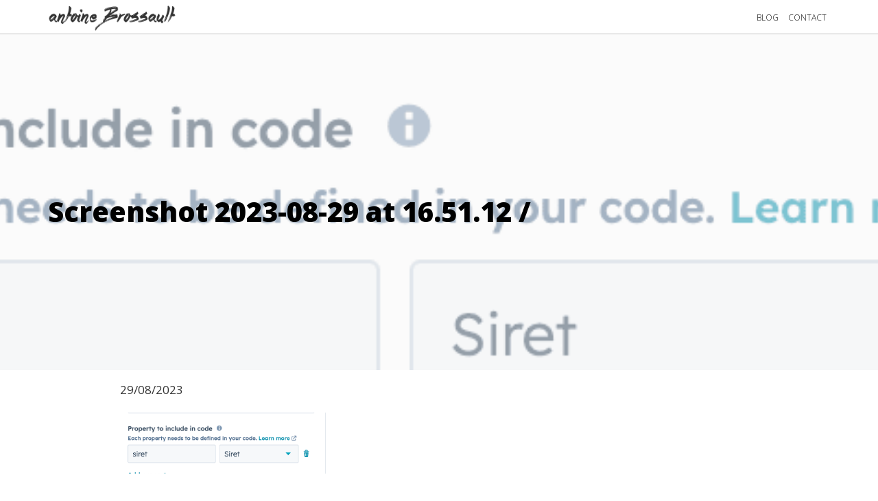

--- FILE ---
content_type: text/html; charset=UTF-8
request_url: https://www.antoinebrossault.com/hubspot-operations-hub-enrichir/screenshot-2023-08-29-at-16-51-12/
body_size: 6973
content:
<!DOCTYPE html>
<html class="no-js">
<head>
  <meta charset="utf-8">
  <meta http-equiv="X-UA-Compatible" content="IE=edge">
  <title>Screenshot 2023-08-29 at 16.51.12 | Antoine Brossault</title>
  <meta name="viewport" content="width=device-width, initial-scale=1">


  <link rel="apple-touch-icon" sizes="57x57" href="https://www.antoinebrossault.com/wp-content/themes/antoinebrossault/img/icons/apple-icon-57x57.png">
  <link rel="apple-touch-icon" sizes="60x60" href="https://www.antoinebrossault.com/wp-content/themes/antoinebrossault/img/icons/apple-icon-60x60.png">
  <link rel="apple-touch-icon" sizes="72x72" href="https://www.antoinebrossault.com/wp-content/themes/antoinebrossault/img/icons/apple-icon-72x72.png">
  <link rel="apple-touch-icon" sizes="76x76" href="https://www.antoinebrossault.com/wp-content/themes/antoinebrossault/img/icons/apple-icon-76x76.png">
  <link rel="apple-touch-icon" sizes="114x114" href="https://www.antoinebrossault.com/wp-content/themes/antoinebrossault/img/icons/apple-icon-114x114.png">
  <link rel="apple-touch-icon" sizes="120x120" href="https://www.antoinebrossault.com/wp-content/themes/antoinebrossault/img/icons/apple-icon-120x120.png">
  <link rel="apple-touch-icon" sizes="144x144" href="https://www.antoinebrossault.com/wp-content/themes/antoinebrossault/img/icons/apple-icon-144x144.png">
  <link rel="apple-touch-icon" sizes="152x152" href="https://www.antoinebrossault.com/wp-content/themes/antoinebrossault/img/icons/apple-icon-152x152.png">
  <link rel="apple-touch-icon" sizes="180x180" href="https://www.antoinebrossault.com/wp-content/themes/antoinebrossault/img/icons/apple-icon-180x180.png">
  <link rel="icon" type="image/png" sizes="192x192"  href="https://www.antoinebrossault.com/wp-content/themes/antoinebrossault/img/icons/android-icon-192x192.png">
  <link rel="icon" type="image/png" sizes="32x32" href="https://www.antoinebrossault.com/wp-content/themes/antoinebrossault/img/icons/favicon-32x32.png">
  <link rel="icon" type="image/png" sizes="96x96" href="https://www.antoinebrossault.com/wp-content/themes/antoinebrossault/img/icons/favicon-96x96.png">
  <link rel="icon" type="image/png" sizes="16x16" href="https://www.antoinebrossault.com/wp-content/themes/antoinebrossault/img/icons/favicon-16x16.png">
  <meta name="msapplication-TileImage" content="https://www.antoinebrossault.com/wp-content/themes/antoinebrossault/img/icons/ms-icon-144x144.png">


  
  <link href='https://fonts.googleapis.com/css?family=Open+Sans:300italic,400,300,600,700,800' rel='stylesheet' type='text/css'>
  <link href="https://maxcdn.bootstrapcdn.com/font-awesome/4.2.0/css/font-awesome.min.css" rel="stylesheet">
  <link rel="stylesheet" href="https://cdnjs.cloudflare.com/ajax/libs/highlight.js/11.8.0/styles/github-dark.min.css">
  <link rel="stylesheet" href="https://maxcdn.bootstrapcdn.com/font-awesome/4.2.0/css/font-awesome.min.css">
  <link href='https://www.antoinebrossault.com/wp-content/themes/antoinebrossault/style.css' rel='stylesheet' type='text/css'>


</head>

<body>
  <nav class="navbar shrink" data-page="Page" id="navbar">
    <div class="container">
      <a href="https://www.antoinebrossault.com" class="navbar-logo"><img id="navbar-logo" src="https://www.antoinebrossault.com/wp-content/themes/antoinebrossault/img-min/logo-petit.png"></a>


      <div class="menu-menu-1-container"><ul id="menu-menu-1" class="navbar-menu menu-hide"><li id="menu-item-1017" class="menu-item menu-item-type-post_type menu-item-object-page current_page_parent menu-item-1017"><a href="https://www.antoinebrossault.com/blog/">Blog</a></li>
<li id="menu-item-1020" class="menu-item menu-item-type-post_type menu-item-object-page menu-item-1020"><a href="https://www.antoinebrossault.com/contact/">Contact</a></li>
</ul></div>      <i id="btn-reponsive" class="fa fa-reorder fa-3x responsive-menu-icon"></i>
    </div>
  </nav>
  <meta name='robots' content='index, follow, max-image-preview:large, max-snippet:-1, max-video-preview:-1' />
	<style>img:is([sizes="auto" i], [sizes^="auto," i]) { contain-intrinsic-size: 3000px 1500px }</style>
	
	<!-- This site is optimized with the Yoast SEO plugin v26.2 - https://yoast.com/wordpress/plugins/seo/ -->
	<link rel="canonical" href="https://www.antoinebrossault.com/hubspot-operations-hub-enrichir/screenshot-2023-08-29-at-16-51-12/" />
	<meta property="og:locale" content="fr_FR" />
	<meta property="og:type" content="article" />
	<meta property="og:title" content="Screenshot 2023-08-29 at 16.51.12 | Antoine Brossault" />
	<meta property="og:url" content="https://www.antoinebrossault.com/hubspot-operations-hub-enrichir/screenshot-2023-08-29-at-16-51-12/" />
	<meta property="og:site_name" content="Antoine Brossault" />
	<meta property="og:image" content="https://www.antoinebrossault.com/hubspot-operations-hub-enrichir/screenshot-2023-08-29-at-16-51-12" />
	<meta property="og:image:width" content="908" />
	<meta property="og:image:height" content="268" />
	<meta property="og:image:type" content="image/png" />
	<script type="application/ld+json" class="yoast-schema-graph">{"@context":"https://schema.org","@graph":[{"@type":"WebPage","@id":"https://www.antoinebrossault.com/hubspot-operations-hub-enrichir/screenshot-2023-08-29-at-16-51-12/","url":"https://www.antoinebrossault.com/hubspot-operations-hub-enrichir/screenshot-2023-08-29-at-16-51-12/","name":"Screenshot 2023-08-29 at 16.51.12 | Antoine Brossault","isPartOf":{"@id":"https://www.antoinebrossault.com/#website"},"primaryImageOfPage":{"@id":"https://www.antoinebrossault.com/hubspot-operations-hub-enrichir/screenshot-2023-08-29-at-16-51-12/#primaryimage"},"image":{"@id":"https://www.antoinebrossault.com/hubspot-operations-hub-enrichir/screenshot-2023-08-29-at-16-51-12/#primaryimage"},"thumbnailUrl":"https://www.antoinebrossault.com/wp-content/uploads/2023/08/Screenshot-2023-08-29-at-16.51.12.png","datePublished":"2023-08-29T14:52:51+00:00","breadcrumb":{"@id":"https://www.antoinebrossault.com/hubspot-operations-hub-enrichir/screenshot-2023-08-29-at-16-51-12/#breadcrumb"},"inLanguage":"fr-FR","potentialAction":[{"@type":"ReadAction","target":["https://www.antoinebrossault.com/hubspot-operations-hub-enrichir/screenshot-2023-08-29-at-16-51-12/"]}]},{"@type":"ImageObject","inLanguage":"fr-FR","@id":"https://www.antoinebrossault.com/hubspot-operations-hub-enrichir/screenshot-2023-08-29-at-16-51-12/#primaryimage","url":"https://www.antoinebrossault.com/wp-content/uploads/2023/08/Screenshot-2023-08-29-at-16.51.12.png","contentUrl":"https://www.antoinebrossault.com/wp-content/uploads/2023/08/Screenshot-2023-08-29-at-16.51.12.png","width":908,"height":268},{"@type":"BreadcrumbList","@id":"https://www.antoinebrossault.com/hubspot-operations-hub-enrichir/screenshot-2023-08-29-at-16-51-12/#breadcrumb","itemListElement":[{"@type":"ListItem","position":1,"name":"Accueil","item":"https://www.antoinebrossault.com/"},{"@type":"ListItem","position":2,"name":"HubSpot Operations Hub enrichir","item":"https://www.antoinebrossault.com/hubspot-operations-hub-enrichir/"},{"@type":"ListItem","position":3,"name":"Screenshot 2023-08-29 at 16.51.12"}]},{"@type":"WebSite","@id":"https://www.antoinebrossault.com/#website","url":"https://www.antoinebrossault.com/","name":"Antoine Brossault","description":"Un site utilisant WordPress","potentialAction":[{"@type":"SearchAction","target":{"@type":"EntryPoint","urlTemplate":"https://www.antoinebrossault.com/?s={search_term_string}"},"query-input":{"@type":"PropertyValueSpecification","valueRequired":true,"valueName":"search_term_string"}}],"inLanguage":"fr-FR"}]}</script>
	<!-- / Yoast SEO plugin. -->


<link rel="alternate" type="application/rss+xml" title="Antoine Brossault &raquo; Screenshot 2023-08-29 at 16.51.12 Flux des commentaires" href="https://www.antoinebrossault.com/hubspot-operations-hub-enrichir/screenshot-2023-08-29-at-16-51-12/feed/" />
<script type="text/javascript">
/* <![CDATA[ */
window._wpemojiSettings = {"baseUrl":"https:\/\/s.w.org\/images\/core\/emoji\/16.0.1\/72x72\/","ext":".png","svgUrl":"https:\/\/s.w.org\/images\/core\/emoji\/16.0.1\/svg\/","svgExt":".svg","source":{"concatemoji":"https:\/\/www.antoinebrossault.com\/wp-includes\/js\/wp-emoji-release.min.js?ver=6.8.3"}};
/*! This file is auto-generated */
!function(s,n){var o,i,e;function c(e){try{var t={supportTests:e,timestamp:(new Date).valueOf()};sessionStorage.setItem(o,JSON.stringify(t))}catch(e){}}function p(e,t,n){e.clearRect(0,0,e.canvas.width,e.canvas.height),e.fillText(t,0,0);var t=new Uint32Array(e.getImageData(0,0,e.canvas.width,e.canvas.height).data),a=(e.clearRect(0,0,e.canvas.width,e.canvas.height),e.fillText(n,0,0),new Uint32Array(e.getImageData(0,0,e.canvas.width,e.canvas.height).data));return t.every(function(e,t){return e===a[t]})}function u(e,t){e.clearRect(0,0,e.canvas.width,e.canvas.height),e.fillText(t,0,0);for(var n=e.getImageData(16,16,1,1),a=0;a<n.data.length;a++)if(0!==n.data[a])return!1;return!0}function f(e,t,n,a){switch(t){case"flag":return n(e,"\ud83c\udff3\ufe0f\u200d\u26a7\ufe0f","\ud83c\udff3\ufe0f\u200b\u26a7\ufe0f")?!1:!n(e,"\ud83c\udde8\ud83c\uddf6","\ud83c\udde8\u200b\ud83c\uddf6")&&!n(e,"\ud83c\udff4\udb40\udc67\udb40\udc62\udb40\udc65\udb40\udc6e\udb40\udc67\udb40\udc7f","\ud83c\udff4\u200b\udb40\udc67\u200b\udb40\udc62\u200b\udb40\udc65\u200b\udb40\udc6e\u200b\udb40\udc67\u200b\udb40\udc7f");case"emoji":return!a(e,"\ud83e\udedf")}return!1}function g(e,t,n,a){var r="undefined"!=typeof WorkerGlobalScope&&self instanceof WorkerGlobalScope?new OffscreenCanvas(300,150):s.createElement("canvas"),o=r.getContext("2d",{willReadFrequently:!0}),i=(o.textBaseline="top",o.font="600 32px Arial",{});return e.forEach(function(e){i[e]=t(o,e,n,a)}),i}function t(e){var t=s.createElement("script");t.src=e,t.defer=!0,s.head.appendChild(t)}"undefined"!=typeof Promise&&(o="wpEmojiSettingsSupports",i=["flag","emoji"],n.supports={everything:!0,everythingExceptFlag:!0},e=new Promise(function(e){s.addEventListener("DOMContentLoaded",e,{once:!0})}),new Promise(function(t){var n=function(){try{var e=JSON.parse(sessionStorage.getItem(o));if("object"==typeof e&&"number"==typeof e.timestamp&&(new Date).valueOf()<e.timestamp+604800&&"object"==typeof e.supportTests)return e.supportTests}catch(e){}return null}();if(!n){if("undefined"!=typeof Worker&&"undefined"!=typeof OffscreenCanvas&&"undefined"!=typeof URL&&URL.createObjectURL&&"undefined"!=typeof Blob)try{var e="postMessage("+g.toString()+"("+[JSON.stringify(i),f.toString(),p.toString(),u.toString()].join(",")+"));",a=new Blob([e],{type:"text/javascript"}),r=new Worker(URL.createObjectURL(a),{name:"wpTestEmojiSupports"});return void(r.onmessage=function(e){c(n=e.data),r.terminate(),t(n)})}catch(e){}c(n=g(i,f,p,u))}t(n)}).then(function(e){for(var t in e)n.supports[t]=e[t],n.supports.everything=n.supports.everything&&n.supports[t],"flag"!==t&&(n.supports.everythingExceptFlag=n.supports.everythingExceptFlag&&n.supports[t]);n.supports.everythingExceptFlag=n.supports.everythingExceptFlag&&!n.supports.flag,n.DOMReady=!1,n.readyCallback=function(){n.DOMReady=!0}}).then(function(){return e}).then(function(){var e;n.supports.everything||(n.readyCallback(),(e=n.source||{}).concatemoji?t(e.concatemoji):e.wpemoji&&e.twemoji&&(t(e.twemoji),t(e.wpemoji)))}))}((window,document),window._wpemojiSettings);
/* ]]> */
</script>
<style id='wp-emoji-styles-inline-css' type='text/css'>

	img.wp-smiley, img.emoji {
		display: inline !important;
		border: none !important;
		box-shadow: none !important;
		height: 1em !important;
		width: 1em !important;
		margin: 0 0.07em !important;
		vertical-align: -0.1em !important;
		background: none !important;
		padding: 0 !important;
	}
</style>
<link rel='stylesheet' id='wp-block-library-css' href='https://www.antoinebrossault.com/wp-includes/css/dist/block-library/style.min.css?ver=6.8.3' type='text/css' media='all' />
<style id='classic-theme-styles-inline-css' type='text/css'>
/*! This file is auto-generated */
.wp-block-button__link{color:#fff;background-color:#32373c;border-radius:9999px;box-shadow:none;text-decoration:none;padding:calc(.667em + 2px) calc(1.333em + 2px);font-size:1.125em}.wp-block-file__button{background:#32373c;color:#fff;text-decoration:none}
</style>
<link rel='stylesheet' id='mediaelement-css' href='https://www.antoinebrossault.com/wp-includes/js/mediaelement/mediaelementplayer-legacy.min.css?ver=4.2.17' type='text/css' media='all' />
<link rel='stylesheet' id='wp-mediaelement-css' href='https://www.antoinebrossault.com/wp-includes/js/mediaelement/wp-mediaelement.min.css?ver=6.8.3' type='text/css' media='all' />
<style id='jetpack-sharing-buttons-style-inline-css' type='text/css'>
.jetpack-sharing-buttons__services-list{display:flex;flex-direction:row;flex-wrap:wrap;gap:0;list-style-type:none;margin:5px;padding:0}.jetpack-sharing-buttons__services-list.has-small-icon-size{font-size:12px}.jetpack-sharing-buttons__services-list.has-normal-icon-size{font-size:16px}.jetpack-sharing-buttons__services-list.has-large-icon-size{font-size:24px}.jetpack-sharing-buttons__services-list.has-huge-icon-size{font-size:36px}@media print{.jetpack-sharing-buttons__services-list{display:none!important}}.editor-styles-wrapper .wp-block-jetpack-sharing-buttons{gap:0;padding-inline-start:0}ul.jetpack-sharing-buttons__services-list.has-background{padding:1.25em 2.375em}
</style>
<style id='global-styles-inline-css' type='text/css'>
:root{--wp--preset--aspect-ratio--square: 1;--wp--preset--aspect-ratio--4-3: 4/3;--wp--preset--aspect-ratio--3-4: 3/4;--wp--preset--aspect-ratio--3-2: 3/2;--wp--preset--aspect-ratio--2-3: 2/3;--wp--preset--aspect-ratio--16-9: 16/9;--wp--preset--aspect-ratio--9-16: 9/16;--wp--preset--color--black: #000000;--wp--preset--color--cyan-bluish-gray: #abb8c3;--wp--preset--color--white: #ffffff;--wp--preset--color--pale-pink: #f78da7;--wp--preset--color--vivid-red: #cf2e2e;--wp--preset--color--luminous-vivid-orange: #ff6900;--wp--preset--color--luminous-vivid-amber: #fcb900;--wp--preset--color--light-green-cyan: #7bdcb5;--wp--preset--color--vivid-green-cyan: #00d084;--wp--preset--color--pale-cyan-blue: #8ed1fc;--wp--preset--color--vivid-cyan-blue: #0693e3;--wp--preset--color--vivid-purple: #9b51e0;--wp--preset--gradient--vivid-cyan-blue-to-vivid-purple: linear-gradient(135deg,rgba(6,147,227,1) 0%,rgb(155,81,224) 100%);--wp--preset--gradient--light-green-cyan-to-vivid-green-cyan: linear-gradient(135deg,rgb(122,220,180) 0%,rgb(0,208,130) 100%);--wp--preset--gradient--luminous-vivid-amber-to-luminous-vivid-orange: linear-gradient(135deg,rgba(252,185,0,1) 0%,rgba(255,105,0,1) 100%);--wp--preset--gradient--luminous-vivid-orange-to-vivid-red: linear-gradient(135deg,rgba(255,105,0,1) 0%,rgb(207,46,46) 100%);--wp--preset--gradient--very-light-gray-to-cyan-bluish-gray: linear-gradient(135deg,rgb(238,238,238) 0%,rgb(169,184,195) 100%);--wp--preset--gradient--cool-to-warm-spectrum: linear-gradient(135deg,rgb(74,234,220) 0%,rgb(151,120,209) 20%,rgb(207,42,186) 40%,rgb(238,44,130) 60%,rgb(251,105,98) 80%,rgb(254,248,76) 100%);--wp--preset--gradient--blush-light-purple: linear-gradient(135deg,rgb(255,206,236) 0%,rgb(152,150,240) 100%);--wp--preset--gradient--blush-bordeaux: linear-gradient(135deg,rgb(254,205,165) 0%,rgb(254,45,45) 50%,rgb(107,0,62) 100%);--wp--preset--gradient--luminous-dusk: linear-gradient(135deg,rgb(255,203,112) 0%,rgb(199,81,192) 50%,rgb(65,88,208) 100%);--wp--preset--gradient--pale-ocean: linear-gradient(135deg,rgb(255,245,203) 0%,rgb(182,227,212) 50%,rgb(51,167,181) 100%);--wp--preset--gradient--electric-grass: linear-gradient(135deg,rgb(202,248,128) 0%,rgb(113,206,126) 100%);--wp--preset--gradient--midnight: linear-gradient(135deg,rgb(2,3,129) 0%,rgb(40,116,252) 100%);--wp--preset--font-size--small: 13px;--wp--preset--font-size--medium: 20px;--wp--preset--font-size--large: 36px;--wp--preset--font-size--x-large: 42px;--wp--preset--spacing--20: 0.44rem;--wp--preset--spacing--30: 0.67rem;--wp--preset--spacing--40: 1rem;--wp--preset--spacing--50: 1.5rem;--wp--preset--spacing--60: 2.25rem;--wp--preset--spacing--70: 3.38rem;--wp--preset--spacing--80: 5.06rem;--wp--preset--shadow--natural: 6px 6px 9px rgba(0, 0, 0, 0.2);--wp--preset--shadow--deep: 12px 12px 50px rgba(0, 0, 0, 0.4);--wp--preset--shadow--sharp: 6px 6px 0px rgba(0, 0, 0, 0.2);--wp--preset--shadow--outlined: 6px 6px 0px -3px rgba(255, 255, 255, 1), 6px 6px rgba(0, 0, 0, 1);--wp--preset--shadow--crisp: 6px 6px 0px rgba(0, 0, 0, 1);}:where(.is-layout-flex){gap: 0.5em;}:where(.is-layout-grid){gap: 0.5em;}body .is-layout-flex{display: flex;}.is-layout-flex{flex-wrap: wrap;align-items: center;}.is-layout-flex > :is(*, div){margin: 0;}body .is-layout-grid{display: grid;}.is-layout-grid > :is(*, div){margin: 0;}:where(.wp-block-columns.is-layout-flex){gap: 2em;}:where(.wp-block-columns.is-layout-grid){gap: 2em;}:where(.wp-block-post-template.is-layout-flex){gap: 1.25em;}:where(.wp-block-post-template.is-layout-grid){gap: 1.25em;}.has-black-color{color: var(--wp--preset--color--black) !important;}.has-cyan-bluish-gray-color{color: var(--wp--preset--color--cyan-bluish-gray) !important;}.has-white-color{color: var(--wp--preset--color--white) !important;}.has-pale-pink-color{color: var(--wp--preset--color--pale-pink) !important;}.has-vivid-red-color{color: var(--wp--preset--color--vivid-red) !important;}.has-luminous-vivid-orange-color{color: var(--wp--preset--color--luminous-vivid-orange) !important;}.has-luminous-vivid-amber-color{color: var(--wp--preset--color--luminous-vivid-amber) !important;}.has-light-green-cyan-color{color: var(--wp--preset--color--light-green-cyan) !important;}.has-vivid-green-cyan-color{color: var(--wp--preset--color--vivid-green-cyan) !important;}.has-pale-cyan-blue-color{color: var(--wp--preset--color--pale-cyan-blue) !important;}.has-vivid-cyan-blue-color{color: var(--wp--preset--color--vivid-cyan-blue) !important;}.has-vivid-purple-color{color: var(--wp--preset--color--vivid-purple) !important;}.has-black-background-color{background-color: var(--wp--preset--color--black) !important;}.has-cyan-bluish-gray-background-color{background-color: var(--wp--preset--color--cyan-bluish-gray) !important;}.has-white-background-color{background-color: var(--wp--preset--color--white) !important;}.has-pale-pink-background-color{background-color: var(--wp--preset--color--pale-pink) !important;}.has-vivid-red-background-color{background-color: var(--wp--preset--color--vivid-red) !important;}.has-luminous-vivid-orange-background-color{background-color: var(--wp--preset--color--luminous-vivid-orange) !important;}.has-luminous-vivid-amber-background-color{background-color: var(--wp--preset--color--luminous-vivid-amber) !important;}.has-light-green-cyan-background-color{background-color: var(--wp--preset--color--light-green-cyan) !important;}.has-vivid-green-cyan-background-color{background-color: var(--wp--preset--color--vivid-green-cyan) !important;}.has-pale-cyan-blue-background-color{background-color: var(--wp--preset--color--pale-cyan-blue) !important;}.has-vivid-cyan-blue-background-color{background-color: var(--wp--preset--color--vivid-cyan-blue) !important;}.has-vivid-purple-background-color{background-color: var(--wp--preset--color--vivid-purple) !important;}.has-black-border-color{border-color: var(--wp--preset--color--black) !important;}.has-cyan-bluish-gray-border-color{border-color: var(--wp--preset--color--cyan-bluish-gray) !important;}.has-white-border-color{border-color: var(--wp--preset--color--white) !important;}.has-pale-pink-border-color{border-color: var(--wp--preset--color--pale-pink) !important;}.has-vivid-red-border-color{border-color: var(--wp--preset--color--vivid-red) !important;}.has-luminous-vivid-orange-border-color{border-color: var(--wp--preset--color--luminous-vivid-orange) !important;}.has-luminous-vivid-amber-border-color{border-color: var(--wp--preset--color--luminous-vivid-amber) !important;}.has-light-green-cyan-border-color{border-color: var(--wp--preset--color--light-green-cyan) !important;}.has-vivid-green-cyan-border-color{border-color: var(--wp--preset--color--vivid-green-cyan) !important;}.has-pale-cyan-blue-border-color{border-color: var(--wp--preset--color--pale-cyan-blue) !important;}.has-vivid-cyan-blue-border-color{border-color: var(--wp--preset--color--vivid-cyan-blue) !important;}.has-vivid-purple-border-color{border-color: var(--wp--preset--color--vivid-purple) !important;}.has-vivid-cyan-blue-to-vivid-purple-gradient-background{background: var(--wp--preset--gradient--vivid-cyan-blue-to-vivid-purple) !important;}.has-light-green-cyan-to-vivid-green-cyan-gradient-background{background: var(--wp--preset--gradient--light-green-cyan-to-vivid-green-cyan) !important;}.has-luminous-vivid-amber-to-luminous-vivid-orange-gradient-background{background: var(--wp--preset--gradient--luminous-vivid-amber-to-luminous-vivid-orange) !important;}.has-luminous-vivid-orange-to-vivid-red-gradient-background{background: var(--wp--preset--gradient--luminous-vivid-orange-to-vivid-red) !important;}.has-very-light-gray-to-cyan-bluish-gray-gradient-background{background: var(--wp--preset--gradient--very-light-gray-to-cyan-bluish-gray) !important;}.has-cool-to-warm-spectrum-gradient-background{background: var(--wp--preset--gradient--cool-to-warm-spectrum) !important;}.has-blush-light-purple-gradient-background{background: var(--wp--preset--gradient--blush-light-purple) !important;}.has-blush-bordeaux-gradient-background{background: var(--wp--preset--gradient--blush-bordeaux) !important;}.has-luminous-dusk-gradient-background{background: var(--wp--preset--gradient--luminous-dusk) !important;}.has-pale-ocean-gradient-background{background: var(--wp--preset--gradient--pale-ocean) !important;}.has-electric-grass-gradient-background{background: var(--wp--preset--gradient--electric-grass) !important;}.has-midnight-gradient-background{background: var(--wp--preset--gradient--midnight) !important;}.has-small-font-size{font-size: var(--wp--preset--font-size--small) !important;}.has-medium-font-size{font-size: var(--wp--preset--font-size--medium) !important;}.has-large-font-size{font-size: var(--wp--preset--font-size--large) !important;}.has-x-large-font-size{font-size: var(--wp--preset--font-size--x-large) !important;}
:where(.wp-block-post-template.is-layout-flex){gap: 1.25em;}:where(.wp-block-post-template.is-layout-grid){gap: 1.25em;}
:where(.wp-block-columns.is-layout-flex){gap: 2em;}:where(.wp-block-columns.is-layout-grid){gap: 2em;}
:root :where(.wp-block-pullquote){font-size: 1.5em;line-height: 1.6;}
</style>
<link rel="https://api.w.org/" href="https://www.antoinebrossault.com/wp-json/" /><link rel="alternate" title="JSON" type="application/json" href="https://www.antoinebrossault.com/wp-json/wp/v2/media/587" /><link rel="EditURI" type="application/rsd+xml" title="RSD" href="https://www.antoinebrossault.com/xmlrpc.php?rsd" />
<meta name="generator" content="WordPress 6.8.3" />
<link rel='shortlink' href='https://www.antoinebrossault.com/?p=587' />
<link rel="alternate" title="oEmbed (JSON)" type="application/json+oembed" href="https://www.antoinebrossault.com/wp-json/oembed/1.0/embed?url=https%3A%2F%2Fwww.antoinebrossault.com%2Fhubspot-operations-hub-enrichir%2Fscreenshot-2023-08-29-at-16-51-12%2F" />

  <script type='text/javascript'>
  /* <![CDATA[ */
  var blogTemplateUrl = "https://www.antoinebrossault.com/wp-content/themes/antoinebrossault/";
  /* ]]> */
  </script>	<div class="header-contenu">
		<div class="overlay" style="background-color: rgba(248, 248, 248, 0.5);">
			<div class="container">
				<h1>Screenshot 2023-08-29 at 16.51.12 / </br> <span></span></h1>
			</div>
		</div>
	</div>
	<style>
    .header-contenu{
    	background: url("https://www.antoinebrossault.com/wp-content/uploads/2023/08/Screenshot-2023-08-29-at-16.51.12.png") no-repeat center fixed;
	-webkit-background-size: cover;
	-moz-background-size: cover;
	-o-background-size: cover;
	background-size: cover;
	}
	</style>
<section class="content">
	<div class="container max-w-md">

		<p>29/08/2023</p>

		<p class="chapeau"></p>	

		 
			
			 
			<p class="attachment"><a href='https://www.antoinebrossault.com/wp-content/uploads/2023/08/Screenshot-2023-08-29-at-16.51.12.png'><img decoding="async" width="300" height="89" src="https://www.antoinebrossault.com/wp-content/uploads/2023/08/Screenshot-2023-08-29-at-16.51.12.png" class="attachment-medium size-medium" alt="" /></a></p>
 
			
		
		<img class="signature" src="https://www.antoinebrossault.com/wp-content/themes/antoinebrossault/img/logo-petit.png">
		<div class="clear"></div>


	</div><!-- container-->
</section>

<script type="speculationrules">
{"prefetch":[{"source":"document","where":{"and":[{"href_matches":"\/*"},{"not":{"href_matches":["\/wp-*.php","\/wp-admin\/*","\/wp-content\/uploads\/*","\/wp-content\/*","\/wp-content\/plugins\/*","\/wp-content\/themes\/antoinebrossault\/*","\/*\\?(.+)"]}},{"not":{"selector_matches":"a[rel~=\"nofollow\"]"}},{"not":{"selector_matches":".no-prefetch, .no-prefetch a"}}]},"eagerness":"conservative"}]}
</script>
<footer>
	<div class="container">
		<div class="row footer-line">
			<div class="col-sm-4 about">
				<img src="https://www.antoinebrossault.com/wp-content/themes/antoinebrossault/img/logo-petit-blanc.png">
				<p> Thanks to my technical skills, expertise, and effective communication with a large audience, I am an ideal candidate for technical sales or commercial engineering positions. My experience includes collaborating with developers to design solutions and cooperating with senior executives to prioritize projects, which allows me to excel in bridging the gap between technology and decision-making</p>
			</div>

			<div class="col-sm-4 informations">
				<p class="title"><i class="fa fa-retweet"></i> Are you lost? / <span>try</span></p>
				<ul>
					<li><a href="https://www.antoinebrossault.com/freelance-woocomerce/">Freelance WooCommerce</a></li>
					<li><a href="https://www.antoinebrossault.com/freelance-wordpress/">Freelance WordPress</a></li>
					<li><a href="https://www.antoinebrossault.com/analyse-digitale/">Analyse Digitale</a></li>
				</ul>
			</div>

			<div class="col-sm-4 informations">
				<p class="title"><i class="fa fa-retweet"></i> Useful links / <span>our information</span></p>
				<ul>
					<li><a href="https://www.antoinebrossault.com/accelerez-votre-serveur-gzip-deflate-apache2/">Accélérez votre serveur Linux sous Apache2</a></li>
					<li><a href="https://www.antoinebrossault.com/ajouter-lightbox-wordpress/">Ajouter une lightbox sans plugins</a></li>
					<li><a href="https://www.antoinebrossault.com/freelance-wordpress/">Freelance WordPress</a></li>
					<li><a href="https://www.antoinebrossault.com/mentions-legales/">Mentions Légales</a></li>
				</ul>
			</div>
		</div> <!--row-->
		<div class="row">
			<div class="col-sm-12">
				<div class="social-group">
					<a href="http://cv.antoinebrossault.com" target="_blank"><i class="fa fa-linkedin-square fa-2x"></i></a>
					<a href="https://twitter.com/antoinebr" target="_blank"><i class="fa fa-twitter-square fa-2x"></i></a>
					<a href="https://github.com/Antoinebr" target="_blank"><i class="fa fa-github-square fa-2x"></i></a>
				</div>
			</div>
		</div> <!-- row -->
	</div> <!--container -->
</footer>
<script defer src="https://static.cloudflareinsights.com/beacon.min.js/vcd15cbe7772f49c399c6a5babf22c1241717689176015" integrity="sha512-ZpsOmlRQV6y907TI0dKBHq9Md29nnaEIPlkf84rnaERnq6zvWvPUqr2ft8M1aS28oN72PdrCzSjY4U6VaAw1EQ==" data-cf-beacon='{"rayId":"9bda6af88ca7879c","version":"2025.9.1","serverTiming":{"name":{"cfExtPri":true,"cfEdge":true,"cfOrigin":true,"cfL4":true,"cfSpeedBrain":true,"cfCacheStatus":true}},"token":"d69fd147786e4162af87e960b96b87e9","b":1}' crossorigin="anonymous"></script>
</body>





<script src="https://cdnjs.cloudflare.com/ajax/libs/highlight.js/11.8.0/highlight.min.js"></script>
	<script src="https://www.antoinebrossault.com/wp-content/themes/antoinebrossault/js/jquery.js"></script>
	<script src="https://cdnjs.cloudflare.com/ajax/libs/owl-carousel/1.3.2/owl.carousel.min.js"></script>
	<script>hljs.initHighlightingOnLoad();</script>

	<script src="https://www.antoinebrossault.com/wp-content/themes/antoinebrossault/js/jquery.mb.YTPlayer.js"></script>
	<script src="https://www.antoinebrossault.com/wp-content/themes/antoinebrossault/js/device.min.js"></script>

	<script src="https://www.antoinebrossault.com/wp-content/themes/antoinebrossault/js/app.min.js"></script>
			<!-- Google tag (gtag.js) -->
		<script async src="https://www.googletagmanager.com/gtag/js?id=UA-42314414-5"></script>
		<script>
		window.dataLayer = window.dataLayer || [];
		function gtag(){dataLayer.push(arguments);}
		gtag('js', new Date());

		gtag('config', 'UA-42314414-5');
		</script>

		</html>


--- FILE ---
content_type: text/javascript
request_url: https://www.antoinebrossault.com/wp-content/themes/antoinebrossault/js/app.min.js
body_size: 48661
content:
/*! jQuery v1.8.3 jquery.com | jquery.org/license */ (function(e, t) {
    function _(e) {
        var t = M[e] = {};
        return v.each(e.split(y), function(e, n) {
            t[n] = !0;
        }), t;
    }
    function H(e, n, r) {
        if (r === t && e.nodeType === 1) {
            var i = "data-" + n.replace(P, "-$1").toLowerCase();
            r = e.getAttribute(i);
            if (typeof r == "string") {
                try {
                    r = r === "true" ? !0 : r === "false" ? !1 : r === "null" ? null : +r + "" === r ? +r : D.test(r) ? v.parseJSON(r) : r;
                } catch (s) {}
                v.data(e, n, r);
            } else r = t;
        }
        return r;
    }
    function B(e) {
        var t;
        for(t in e){
            if (t === "data" && v.isEmptyObject(e[t])) continue;
            if (t !== "toJSON") return !1;
        }
        return !0;
    }
    function et() {
        return !1;
    }
    function tt() {
        return !0;
    }
    function ut(e) {
        return !e || !e.parentNode || e.parentNode.nodeType === 11;
    }
    function at(e, t) {
        do e = e[t];
        while (e && e.nodeType !== 1);
        return e;
    }
    function ft(e, t, n) {
        t = t || 0;
        if (v.isFunction(t)) return v.grep(e, function(e, r) {
            var i = !!t.call(e, r, e);
            return i === n;
        });
        if (t.nodeType) return v.grep(e, function(e, r) {
            return e === t === n;
        });
        if (typeof t == "string") {
            var r = v.grep(e, function(e) {
                return e.nodeType === 1;
            });
            if (it.test(t)) return v.filter(t, r, !n);
            t = v.filter(t, r);
        }
        return v.grep(e, function(e, r) {
            return v.inArray(e, t) >= 0 === n;
        });
    }
    function lt(e) {
        var t = ct.split("|"), n = e.createDocumentFragment();
        if (n.createElement) while(t.length)n.createElement(t.pop());
        return n;
    }
    function Lt(e, t) {
        return e.getElementsByTagName(t)[0] || e.appendChild(e.ownerDocument.createElement(t));
    }
    function At(e, t) {
        if (t.nodeType !== 1 || !v.hasData(e)) return;
        var n, r, i, s = v._data(e), o = v._data(t, s), u = s.events;
        if (u) {
            delete o.handle, o.events = {};
            for(n in u)for(r = 0, i = u[n].length; r < i; r++)v.event.add(t, n, u[n][r]);
        }
        o.data && (o.data = v.extend({}, o.data));
    }
    function Ot(e, t) {
        var n;
        if (t.nodeType !== 1) return;
        t.clearAttributes && t.clearAttributes(), t.mergeAttributes && t.mergeAttributes(e), n = t.nodeName.toLowerCase(), n === "object" ? (t.parentNode && (t.outerHTML = e.outerHTML), v.support.html5Clone && e.innerHTML && !v.trim(t.innerHTML) && (t.innerHTML = e.innerHTML)) : n === "input" && Et.test(e.type) ? (t.defaultChecked = t.checked = e.checked, t.value !== e.value && (t.value = e.value)) : n === "option" ? t.selected = e.defaultSelected : n === "input" || n === "textarea" ? t.defaultValue = e.defaultValue : n === "script" && t.text !== e.text && (t.text = e.text), t.removeAttribute(v.expando);
    }
    function Mt(e) {
        return typeof e.getElementsByTagName != "undefined" ? e.getElementsByTagName("*") : typeof e.querySelectorAll != "undefined" ? e.querySelectorAll("*") : [];
    }
    function _t(e) {
        Et.test(e.type) && (e.defaultChecked = e.checked);
    }
    function Qt(e, t) {
        if (t in e) return t;
        var n = t.charAt(0).toUpperCase() + t.slice(1), r = t, i = Jt.length;
        while(i--){
            t = Jt[i] + n;
            if (t in e) return t;
        }
        return r;
    }
    function Gt(e, t) {
        return e = t || e, v.css(e, "display") === "none" || !v.contains(e.ownerDocument, e);
    }
    function Yt(e, t) {
        var n, r, i = [], s = 0, o = e.length;
        for(; s < o; s++){
            n = e[s];
            if (!n.style) continue;
            i[s] = v._data(n, "olddisplay"), t ? (!i[s] && n.style.display === "none" && (n.style.display = ""), n.style.display === "" && Gt(n) && (i[s] = v._data(n, "olddisplay", nn(n.nodeName)))) : (r = Dt(n, "display"), !i[s] && r !== "none" && v._data(n, "olddisplay", r));
        }
        for(s = 0; s < o; s++){
            n = e[s];
            if (!n.style) continue;
            if (!t || n.style.display === "none" || n.style.display === "") n.style.display = t ? i[s] || "" : "none";
        }
        return e;
    }
    function Zt(e, t, n) {
        var r = Rt.exec(t);
        return r ? Math.max(0, r[1] - (n || 0)) + (r[2] || "px") : t;
    }
    function en(e, t, n, r) {
        var i = n === (r ? "border" : "content") ? 4 : t === "width" ? 1 : 0, s = 0;
        for(; i < 4; i += 2)n === "margin" && (s += v.css(e, n + $t[i], !0)), r ? (n === "content" && (s -= parseFloat(Dt(e, "padding" + $t[i])) || 0), n !== "margin" && (s -= parseFloat(Dt(e, "border" + $t[i] + "Width")) || 0)) : (s += parseFloat(Dt(e, "padding" + $t[i])) || 0, n !== "padding" && (s += parseFloat(Dt(e, "border" + $t[i] + "Width")) || 0));
        return s;
    }
    function tn(e, t, n) {
        var r = t === "width" ? e.offsetWidth : e.offsetHeight, i = !0, s = v.support.boxSizing && v.css(e, "boxSizing") === "border-box";
        if (r <= 0 || r == null) {
            r = Dt(e, t);
            if (r < 0 || r == null) r = e.style[t];
            if (Ut.test(r)) return r;
            i = s && (v.support.boxSizingReliable || r === e.style[t]), r = parseFloat(r) || 0;
        }
        return r + en(e, t, n || (s ? "border" : "content"), i) + "px";
    }
    function nn(e) {
        if (Wt[e]) return Wt[e];
        var t = v("<" + e + ">").appendTo(i.body), n = t.css("display");
        t.remove();
        if (n === "none" || n === "") {
            Pt = i.body.appendChild(Pt || v.extend(i.createElement("iframe"), {
                frameBorder: 0,
                width: 0,
                height: 0
            }));
            if (!Ht || !Pt.createElement) Ht = (Pt.contentWindow || Pt.contentDocument).document, Ht.write("<!doctype html><html><body>"), Ht.close();
            t = Ht.body.appendChild(Ht.createElement(e)), n = Dt(t, "display"), i.body.removeChild(Pt);
        }
        return Wt[e] = n, n;
    }
    function fn(e, t, n, r) {
        var i;
        if (v.isArray(t)) v.each(t, function(t, i) {
            n || sn.test(e) ? r(e, i) : fn(e + "[" + (typeof i == "object" ? t : "") + "]", i, n, r);
        });
        else if (!n && v.type(t) === "object") for(i in t)fn(e + "[" + i + "]", t[i], n, r);
        else r(e, t);
    }
    function Cn(e) {
        return function(t, n) {
            typeof t != "string" && (n = t, t = "*");
            var r, i, s, o = t.toLowerCase().split(y), u = 0, a = o.length;
            if (v.isFunction(n)) for(; u < a; u++)r = o[u], s = /^\+/.test(r), s && (r = r.substr(1) || "*"), i = e[r] = e[r] || [], i[s ? "unshift" : "push"](n);
        };
    }
    function kn(e, n, r, i, s, o) {
        s = s || n.dataTypes[0], o = o || {}, o[s] = !0;
        var u, a = e[s], f = 0, l = a ? a.length : 0, c = e === Sn;
        for(; f < l && (c || !u); f++)u = a[f](n, r, i), typeof u == "string" && (!c || o[u] ? u = t : (n.dataTypes.unshift(u), u = kn(e, n, r, i, u, o)));
        return (c || !u) && !o["*"] && (u = kn(e, n, r, i, "*", o)), u;
    }
    function Ln(e, n) {
        var r, i, s = v.ajaxSettings.flatOptions || {};
        for(r in n)n[r] !== t && ((s[r] ? e : i || (i = {}))[r] = n[r]);
        i && v.extend(!0, e, i);
    }
    function An(e, n, r) {
        var i, s, o, u, a = e.contents, f = e.dataTypes, l = e.responseFields;
        for(s in l)s in r && (n[l[s]] = r[s]);
        while(f[0] === "*")f.shift(), i === t && (i = e.mimeType || n.getResponseHeader("content-type"));
        if (i) {
            for(s in a)if (a[s] && a[s].test(i)) {
                f.unshift(s);
                break;
            }
        }
        if (f[0] in r) o = f[0];
        else {
            for(s in r){
                if (!f[0] || e.converters[s + " " + f[0]]) {
                    o = s;
                    break;
                }
                u || (u = s);
            }
            o = o || u;
        }
        if (o) return o !== f[0] && f.unshift(o), r[o];
    }
    function On(e, t) {
        var n, r, i, s, o = e.dataTypes.slice(), u = o[0], a = {}, f = 0;
        e.dataFilter && (t = e.dataFilter(t, e.dataType));
        if (o[1]) for(n in e.converters)a[n.toLowerCase()] = e.converters[n];
        for(; i = o[++f];)if (i !== "*") {
            if (u !== "*" && u !== i) {
                n = a[u + " " + i] || a["* " + i];
                if (!n) for(r in a){
                    s = r.split(" ");
                    if (s[1] === i) {
                        n = a[u + " " + s[0]] || a["* " + s[0]];
                        if (n) {
                            n === !0 ? n = a[r] : a[r] !== !0 && (i = s[0], o.splice(f--, 0, i));
                            break;
                        }
                    }
                }
                if (n !== !0) {
                    if (n && e["throws"]) t = n(t);
                    else try {
                        t = n(t);
                    } catch (l) {
                        return {
                            state: "parsererror",
                            error: n ? l : "No conversion from " + u + " to " + i
                        };
                    }
                }
            }
            u = i;
        }
        return {
            state: "success",
            data: t
        };
    }
    function Fn() {
        try {
            return new e.XMLHttpRequest;
        } catch (t) {}
    }
    function In() {
        try {
            return new e.ActiveXObject("Microsoft.XMLHTTP");
        } catch (t) {}
    }
    function $n() {
        return setTimeout(function() {
            qn = t;
        }, 0), qn = v.now();
    }
    function Jn(e, t) {
        v.each(t, function(t, n) {
            var r = (Vn[t] || []).concat(Vn["*"]), i = 0, s = r.length;
            for(; i < s; i++)if (r[i].call(e, t, n)) return;
        });
    }
    function Kn(e, t, n) {
        var r, i = 0, s = 0, o = Xn.length, u = v.Deferred().always(function() {
            delete a.elem;
        }), a = function() {
            var t = qn || $n(), n = Math.max(0, f.startTime + f.duration - t), r = n / f.duration || 0, i = 1 - r, s = 0, o = f.tweens.length;
            for(; s < o; s++)f.tweens[s].run(i);
            return u.notifyWith(e, [
                f,
                i,
                n
            ]), i < 1 && o ? n : (u.resolveWith(e, [
                f
            ]), !1);
        }, f = u.promise({
            elem: e,
            props: v.extend({}, t),
            opts: v.extend(!0, {
                specialEasing: {}
            }, n),
            originalProperties: t,
            originalOptions: n,
            startTime: qn || $n(),
            duration: n.duration,
            tweens: [],
            createTween: function(t, n, r) {
                var i = v.Tween(e, f.opts, t, n, f.opts.specialEasing[t] || f.opts.easing);
                return f.tweens.push(i), i;
            },
            stop: function(t) {
                var n = 0, r = t ? f.tweens.length : 0;
                for(; n < r; n++)f.tweens[n].run(1);
                return t ? u.resolveWith(e, [
                    f,
                    t
                ]) : u.rejectWith(e, [
                    f,
                    t
                ]), this;
            }
        }), l = f.props;
        Qn(l, f.opts.specialEasing);
        for(; i < o; i++){
            r = Xn[i].call(f, e, l, f.opts);
            if (r) return r;
        }
        return Jn(f, l), v.isFunction(f.opts.start) && f.opts.start.call(e, f), v.fx.timer(v.extend(a, {
            anim: f,
            queue: f.opts.queue,
            elem: e
        })), f.progress(f.opts.progress).done(f.opts.done, f.opts.complete).fail(f.opts.fail).always(f.opts.always);
    }
    function Qn(e, t) {
        var n, r, i, s, o;
        for(n in e){
            r = v.camelCase(n), i = t[r], s = e[n], v.isArray(s) && (i = s[1], s = e[n] = s[0]), n !== r && (e[r] = s, delete e[n]), o = v.cssHooks[r];
            if (o && "expand" in o) {
                s = o.expand(s), delete e[r];
                for(n in s)n in e || (e[n] = s[n], t[n] = i);
            } else t[r] = i;
        }
    }
    function Gn(e, t, n) {
        var r, i, s, o, u, a, f, l, c, h = this, p = e.style, d = {}, m = [], g = e.nodeType && Gt(e);
        n.queue || (l = v._queueHooks(e, "fx"), l.unqueued == null && (l.unqueued = 0, c = l.empty.fire, l.empty.fire = function() {
            l.unqueued || c();
        }), l.unqueued++, h.always(function() {
            h.always(function() {
                l.unqueued--, v.queue(e, "fx").length || l.empty.fire();
            });
        })), e.nodeType === 1 && ("height" in t || "width" in t) && (n.overflow = [
            p.overflow,
            p.overflowX,
            p.overflowY
        ], v.css(e, "display") === "inline" && v.css(e, "float") === "none" && (!v.support.inlineBlockNeedsLayout || nn(e.nodeName) === "inline" ? p.display = "inline-block" : p.zoom = 1)), n.overflow && (p.overflow = "hidden", v.support.shrinkWrapBlocks || h.done(function() {
            p.overflow = n.overflow[0], p.overflowX = n.overflow[1], p.overflowY = n.overflow[2];
        }));
        for(r in t){
            s = t[r];
            if (Un.exec(s)) {
                delete t[r], a = a || s === "toggle";
                if (s === (g ? "hide" : "show")) continue;
                m.push(r);
            }
        }
        o = m.length;
        if (o) {
            u = v._data(e, "fxshow") || v._data(e, "fxshow", {}), "hidden" in u && (g = u.hidden), a && (u.hidden = !g), g ? v(e).show() : h.done(function() {
                v(e).hide();
            }), h.done(function() {
                var t;
                v.removeData(e, "fxshow", !0);
                for(t in d)v.style(e, t, d[t]);
            });
            for(r = 0; r < o; r++)i = m[r], f = h.createTween(i, g ? u[i] : 0), d[i] = u[i] || v.style(e, i), i in u || (u[i] = f.start, g && (f.end = f.start, f.start = i === "width" || i === "height" ? 1 : 0));
        }
    }
    function Yn(e, t, n, r, i) {
        return new Yn.prototype.init(e, t, n, r, i);
    }
    function Zn(e, t) {
        var n, r = {
            height: e
        }, i = 0;
        t = t ? 1 : 0;
        for(; i < 4; i += 2 - t)n = $t[i], r["margin" + n] = r["padding" + n] = e;
        return t && (r.opacity = r.width = e), r;
    }
    function tr(e) {
        return v.isWindow(e) ? e : e.nodeType === 9 ? e.defaultView || e.parentWindow : !1;
    }
    var n, r, i = e.document, s = e.location, o = e.navigator, u = e.jQuery, a = e.$, f = Array.prototype.push, l = Array.prototype.slice, c = Array.prototype.indexOf, h = Object.prototype.toString, p = Object.prototype.hasOwnProperty, d = String.prototype.trim, v = function(e, t) {
        return new v.fn.init(e, t, n);
    }, m = /[\-+]?(?:\d*\.|)\d+(?:[eE][\-+]?\d+|)/.source, g = /\S/, y = /\s+/, b = /^[\s\uFEFF\xA0]+|[\s\uFEFF\xA0]+$/g, w = /^(?:[^#<]*(<[\w\W]+>)[^>]*$|#([\w\-]*)$)/, E = /^<(\w+)\s*\/?>(?:<\/\1>|)$/, S = /^[\],:{}\s]*$/, x = /(?:^|:|,)(?:\s*\[)+/g, T = /\\(?:["\\\/bfnrt]|u[\da-fA-F]{4})/g, N = /"[^"\\\r\n]*"|true|false|null|-?(?:\d\d*\.|)\d+(?:[eE][\-+]?\d+|)/g, C = /^-ms-/, k = /-([\da-z])/gi, L = function(e, t) {
        return (t + "").toUpperCase();
    }, A = function() {
        i.addEventListener ? (i.removeEventListener("DOMContentLoaded", A, !1), v.ready()) : i.readyState === "complete" && (i.detachEvent("onreadystatechange", A), v.ready());
    }, O = {};
    v.fn = v.prototype = {
        constructor: v,
        init: function(e, n, r) {
            var s, o, u, a;
            if (!e) return this;
            if (e.nodeType) return this.context = this[0] = e, this.length = 1, this;
            if (typeof e == "string") {
                e.charAt(0) === "<" && e.charAt(e.length - 1) === ">" && e.length >= 3 ? s = [
                    null,
                    e,
                    null
                ] : s = w.exec(e);
                if (s && (s[1] || !n)) {
                    if (s[1]) return n = n instanceof v ? n[0] : n, a = n && n.nodeType ? n.ownerDocument || n : i, e = v.parseHTML(s[1], a, !0), E.test(s[1]) && v.isPlainObject(n) && this.attr.call(e, n, !0), v.merge(this, e);
                    o = i.getElementById(s[2]);
                    if (o && o.parentNode) {
                        if (o.id !== s[2]) return r.find(e);
                        this.length = 1, this[0] = o;
                    }
                    return this.context = i, this.selector = e, this;
                }
                return !n || n.jquery ? (n || r).find(e) : this.constructor(n).find(e);
            }
            return v.isFunction(e) ? r.ready(e) : (e.selector !== t && (this.selector = e.selector, this.context = e.context), v.makeArray(e, this));
        },
        selector: "",
        jquery: "1.8.3",
        length: 0,
        size: function() {
            return this.length;
        },
        toArray: function() {
            return l.call(this);
        },
        get: function(e) {
            return e == null ? this.toArray() : e < 0 ? this[this.length + e] : this[e];
        },
        pushStack: function(e, t, n) {
            var r = v.merge(this.constructor(), e);
            return r.prevObject = this, r.context = this.context, t === "find" ? r.selector = this.selector + (this.selector ? " " : "") + n : t && (r.selector = this.selector + "." + t + "(" + n + ")"), r;
        },
        each: function(e, t) {
            return v.each(this, e, t);
        },
        ready: function(e) {
            return v.ready.promise().done(e), this;
        },
        eq: function(e) {
            return e = +e, e === -1 ? this.slice(e) : this.slice(e, e + 1);
        },
        first: function() {
            return this.eq(0);
        },
        last: function() {
            return this.eq(-1);
        },
        slice: function() {
            return this.pushStack(l.apply(this, arguments), "slice", l.call(arguments).join(","));
        },
        map: function(e) {
            return this.pushStack(v.map(this, function(t, n) {
                return e.call(t, n, t);
            }));
        },
        end: function() {
            return this.prevObject || this.constructor(null);
        },
        push: f,
        sort: [].sort,
        splice: [].splice
    }, v.fn.init.prototype = v.fn, v.extend = v.fn.extend = function() {
        var e, n, r, i, s, o, u = arguments[0] || {}, a = 1, f = arguments.length, l = !1;
        typeof u == "boolean" && (l = u, u = arguments[1] || {}, a = 2), typeof u != "object" && !v.isFunction(u) && (u = {}), f === a && (u = this, --a);
        for(; a < f; a++)if ((e = arguments[a]) != null) for(n in e){
            r = u[n], i = e[n];
            if (u === i) continue;
            l && i && (v.isPlainObject(i) || (s = v.isArray(i))) ? (s ? (s = !1, o = r && v.isArray(r) ? r : []) : o = r && v.isPlainObject(r) ? r : {}, u[n] = v.extend(l, o, i)) : i !== t && (u[n] = i);
        }
        return u;
    }, v.extend({
        noConflict: function(t) {
            return e.$ === v && (e.$ = a), t && e.jQuery === v && (e.jQuery = u), v;
        },
        isReady: !1,
        readyWait: 1,
        holdReady: function(e) {
            e ? v.readyWait++ : v.ready(!0);
        },
        ready: function(e) {
            if (e === !0 ? --v.readyWait : v.isReady) return;
            if (!i.body) return setTimeout(v.ready, 1);
            v.isReady = !0;
            if (e !== !0 && --v.readyWait > 0) return;
            r.resolveWith(i, [
                v
            ]), v.fn.trigger && v(i).trigger("ready").off("ready");
        },
        isFunction: function(e) {
            return v.type(e) === "function";
        },
        isArray: Array.isArray || function(e) {
            return v.type(e) === "array";
        },
        isWindow: function(e) {
            return e != null && e == e.window;
        },
        isNumeric: function(e) {
            return !isNaN(parseFloat(e)) && isFinite(e);
        },
        type: function(e) {
            return e == null ? String(e) : O[h.call(e)] || "object";
        },
        isPlainObject: function(e) {
            if (!e || v.type(e) !== "object" || e.nodeType || v.isWindow(e)) return !1;
            try {
                if (e.constructor && !p.call(e, "constructor") && !p.call(e.constructor.prototype, "isPrototypeOf")) return !1;
            } catch (n) {
                return !1;
            }
            var r;
            for(r in e);
            return r === t || p.call(e, r);
        },
        isEmptyObject: function(e) {
            var t;
            for(t in e)return !1;
            return !0;
        },
        error: function(e) {
            throw new Error(e);
        },
        parseHTML: function(e, t, n) {
            var r;
            return !e || typeof e != "string" ? null : (typeof t == "boolean" && (n = t, t = 0), t = t || i, (r = E.exec(e)) ? [
                t.createElement(r[1])
            ] : (r = v.buildFragment([
                e
            ], t, n ? null : []), v.merge([], (r.cacheable ? v.clone(r.fragment) : r.fragment).childNodes)));
        },
        parseJSON: function(t) {
            if (!t || typeof t != "string") return null;
            t = v.trim(t);
            if (e.JSON && e.JSON.parse) return e.JSON.parse(t);
            if (S.test(t.replace(T, "@").replace(N, "]").replace(x, ""))) return new Function("return " + t)();
            v.error("Invalid JSON: " + t);
        },
        parseXML: function(n) {
            var r, i;
            if (!n || typeof n != "string") return null;
            try {
                e.DOMParser ? (i = new DOMParser, r = i.parseFromString(n, "text/xml")) : (r = new ActiveXObject("Microsoft.XMLDOM"), r.async = "false", r.loadXML(n));
            } catch (s) {
                r = t;
            }
            return (!r || !r.documentElement || r.getElementsByTagName("parsererror").length) && v.error("Invalid XML: " + n), r;
        },
        noop: function() {},
        globalEval: function(t) {
            t && g.test(t) && (e.execScript || function(t) {
                e.eval.call(e, t);
            })(t);
        },
        camelCase: function(e) {
            return e.replace(C, "ms-").replace(k, L);
        },
        nodeName: function(e, t) {
            return e.nodeName && e.nodeName.toLowerCase() === t.toLowerCase();
        },
        each: function(e, n, r) {
            var i, s = 0, o = e.length, u = o === t || v.isFunction(e);
            if (r) {
                if (u) {
                    for(i in e)if (n.apply(e[i], r) === !1) break;
                } else for(; s < o;)if (n.apply(e[s++], r) === !1) break;
            } else if (u) {
                for(i in e)if (n.call(e[i], i, e[i]) === !1) break;
            } else for(; s < o;)if (n.call(e[s], s, e[s++]) === !1) break;
            return e;
        },
        trim: d && !d.call("\ufeff\u00a0") ? function(e) {
            return e == null ? "" : d.call(e);
        } : function(e) {
            return e == null ? "" : (e + "").replace(b, "");
        },
        makeArray: function(e, t) {
            var n, r = t || [];
            return e != null && (n = v.type(e), e.length == null || n === "string" || n === "function" || n === "regexp" || v.isWindow(e) ? f.call(r, e) : v.merge(r, e)), r;
        },
        inArray: function(e, t, n) {
            var r;
            if (t) {
                if (c) return c.call(t, e, n);
                r = t.length, n = n ? n < 0 ? Math.max(0, r + n) : n : 0;
                for(; n < r; n++)if (n in t && t[n] === e) return n;
            }
            return -1;
        },
        merge: function(e, n) {
            var r = n.length, i = e.length, s = 0;
            if (typeof r == "number") for(; s < r; s++)e[i++] = n[s];
            else while(n[s] !== t)e[i++] = n[s++];
            return e.length = i, e;
        },
        grep: function(e, t, n) {
            var r, i = [], s = 0, o = e.length;
            n = !!n;
            for(; s < o; s++)r = !!t(e[s], s), n !== r && i.push(e[s]);
            return i;
        },
        map: function(e, n, r) {
            var i, s, o = [], u = 0, a = e.length, f = e instanceof v || a !== t && typeof a == "number" && (a > 0 && e[0] && e[a - 1] || a === 0 || v.isArray(e));
            if (f) for(; u < a; u++)i = n(e[u], u, r), i != null && (o[o.length] = i);
            else for(s in e)i = n(e[s], s, r), i != null && (o[o.length] = i);
            return o.concat.apply([], o);
        },
        guid: 1,
        proxy: function(e, n) {
            var r, i, s;
            return typeof n == "string" && (r = e[n], n = e, e = r), v.isFunction(e) ? (i = l.call(arguments, 2), s = function() {
                return e.apply(n, i.concat(l.call(arguments)));
            }, s.guid = e.guid = e.guid || v.guid++, s) : t;
        },
        access: function(e, n, r, i, s, o, u) {
            var a, f = r == null, l = 0, c = e.length;
            if (r && typeof r == "object") {
                for(l in r)v.access(e, n, l, r[l], 1, o, i);
                s = 1;
            } else if (i !== t) {
                a = u === t && v.isFunction(i), f && (a ? (a = n, n = function(e, t, n) {
                    return a.call(v(e), n);
                }) : (n.call(e, i), n = null));
                if (n) for(; l < c; l++)n(e[l], r, a ? i.call(e[l], l, n(e[l], r)) : i, u);
                s = 1;
            }
            return s ? e : f ? n.call(e) : c ? n(e[0], r) : o;
        },
        now: function() {
            return (new Date).getTime();
        }
    }), v.ready.promise = function(t) {
        if (!r) {
            r = v.Deferred();
            if (i.readyState === "complete") setTimeout(v.ready, 1);
            else if (i.addEventListener) i.addEventListener("DOMContentLoaded", A, !1), e.addEventListener("load", v.ready, !1);
            else {
                i.attachEvent("onreadystatechange", A), e.attachEvent("onload", v.ready);
                var n = !1;
                try {
                    n = e.frameElement == null && i.documentElement;
                } catch (s) {}
                n && n.doScroll && function o() {
                    if (!v.isReady) {
                        try {
                            n.doScroll("left");
                        } catch (e) {
                            return setTimeout(o, 50);
                        }
                        v.ready();
                    }
                }();
            }
        }
        return r.promise(t);
    }, v.each("Boolean Number String Function Array Date RegExp Object".split(" "), function(e, t) {
        O["[object " + t + "]"] = t.toLowerCase();
    }), n = v(i);
    var M = {};
    v.Callbacks = function(e) {
        e = typeof e == "string" ? M[e] || _(e) : v.extend({}, e);
        var n, r, i, s, o, u, a = [], f = !e.once && [], l = function(t) {
            n = e.memory && t, r = !0, u = s || 0, s = 0, o = a.length, i = !0;
            for(; a && u < o; u++)if (a[u].apply(t[0], t[1]) === !1 && e.stopOnFalse) {
                n = !1;
                break;
            }
            i = !1, a && (f ? f.length && l(f.shift()) : n ? a = [] : c.disable());
        }, c = {
            add: function() {
                if (a) {
                    var t = a.length;
                    (function r(t) {
                        v.each(t, function(t, n) {
                            var i = v.type(n);
                            i === "function" ? (!e.unique || !c.has(n)) && a.push(n) : n && n.length && i !== "string" && r(n);
                        });
                    })(arguments), i ? o = a.length : n && (s = t, l(n));
                }
                return this;
            },
            remove: function() {
                return a && v.each(arguments, function(e, t) {
                    var n;
                    while((n = v.inArray(t, a, n)) > -1)a.splice(n, 1), i && (n <= o && o--, n <= u && u--);
                }), this;
            },
            has: function(e) {
                return v.inArray(e, a) > -1;
            },
            empty: function() {
                return a = [], this;
            },
            disable: function() {
                return a = f = n = t, this;
            },
            disabled: function() {
                return !a;
            },
            lock: function() {
                return f = t, n || c.disable(), this;
            },
            locked: function() {
                return !f;
            },
            fireWith: function(e, t) {
                return t = t || [], t = [
                    e,
                    t.slice ? t.slice() : t
                ], a && (!r || f) && (i ? f.push(t) : l(t)), this;
            },
            fire: function() {
                return c.fireWith(this, arguments), this;
            },
            fired: function() {
                return !!r;
            }
        };
        return c;
    }, v.extend({
        Deferred: function(e) {
            var t = [
                [
                    "resolve",
                    "done",
                    v.Callbacks("once memory"),
                    "resolved"
                ],
                [
                    "reject",
                    "fail",
                    v.Callbacks("once memory"),
                    "rejected"
                ],
                [
                    "notify",
                    "progress",
                    v.Callbacks("memory")
                ]
            ], n = "pending", r = {
                state: function() {
                    return n;
                },
                always: function() {
                    return i.done(arguments).fail(arguments), this;
                },
                then: function() {
                    var e = arguments;
                    return v.Deferred(function(n) {
                        v.each(t, function(t, r) {
                            var s = r[0], o = e[t];
                            i[r[1]](v.isFunction(o) ? function() {
                                var e = o.apply(this, arguments);
                                e && v.isFunction(e.promise) ? e.promise().done(n.resolve).fail(n.reject).progress(n.notify) : n[s + "With"](this === i ? n : this, [
                                    e
                                ]);
                            } : n[s]);
                        }), e = null;
                    }).promise();
                },
                promise: function(e) {
                    return e != null ? v.extend(e, r) : r;
                }
            }, i = {};
            return r.pipe = r.then, v.each(t, function(e, s) {
                var o = s[2], u = s[3];
                r[s[1]] = o.add, u && o.add(function() {
                    n = u;
                }, t[e ^ 1][2].disable, t[2][2].lock), i[s[0]] = o.fire, i[s[0] + "With"] = o.fireWith;
            }), r.promise(i), e && e.call(i, i), i;
        },
        when: function(e) {
            var t = 0, n = l.call(arguments), r = n.length, i = r !== 1 || e && v.isFunction(e.promise) ? r : 0, s = i === 1 ? e : v.Deferred(), o = function(e, t, n) {
                return function(r) {
                    t[e] = this, n[e] = arguments.length > 1 ? l.call(arguments) : r, n === u ? s.notifyWith(t, n) : --i || s.resolveWith(t, n);
                };
            }, u, a, f;
            if (r > 1) {
                u = new Array(r), a = new Array(r), f = new Array(r);
                for(; t < r; t++)n[t] && v.isFunction(n[t].promise) ? n[t].promise().done(o(t, f, n)).fail(s.reject).progress(o(t, a, u)) : --i;
            }
            return i || s.resolveWith(f, n), s.promise();
        }
    }), v.support = function() {
        var t, n, r, s, o, u, a, f, l, c, h, p = i.createElement("div");
        p.setAttribute("className", "t"), p.innerHTML = "  <link/><table></table><a href='/a'>a</a><input type='checkbox'/>", n = p.getElementsByTagName("*"), r = p.getElementsByTagName("a")[0];
        if (!n || !r || !n.length) return {};
        s = i.createElement("select"), o = s.appendChild(i.createElement("option")), u = p.getElementsByTagName("input")[0], r.style.cssText = "top:1px;float:left;opacity:.5", t = {
            leadingWhitespace: p.firstChild.nodeType === 3,
            tbody: !p.getElementsByTagName("tbody").length,
            htmlSerialize: !!p.getElementsByTagName("link").length,
            style: /top/.test(r.getAttribute("style")),
            hrefNormalized: r.getAttribute("href") === "/a",
            opacity: /^0.5/.test(r.style.opacity),
            cssFloat: !!r.style.cssFloat,
            checkOn: u.value === "on",
            optSelected: o.selected,
            getSetAttribute: p.className !== "t",
            enctype: !!i.createElement("form").enctype,
            html5Clone: i.createElement("nav").cloneNode(!0).outerHTML !== "<:nav></:nav>",
            boxModel: i.compatMode === "CSS1Compat",
            submitBubbles: !0,
            changeBubbles: !0,
            focusinBubbles: !1,
            deleteExpando: !0,
            noCloneEvent: !0,
            inlineBlockNeedsLayout: !1,
            shrinkWrapBlocks: !1,
            reliableMarginRight: !0,
            boxSizingReliable: !0,
            pixelPosition: !1
        }, u.checked = !0, t.noCloneChecked = u.cloneNode(!0).checked, s.disabled = !0, t.optDisabled = !o.disabled;
        try {
            delete p.test;
        } catch (d) {
            t.deleteExpando = !1;
        }
        !p.addEventListener && p.attachEvent && p.fireEvent && (p.attachEvent("onclick", h = function() {
            t.noCloneEvent = !1;
        }), p.cloneNode(!0).fireEvent("onclick"), p.detachEvent("onclick", h)), u = i.createElement("input"), u.value = "t", u.setAttribute("type", "radio"), t.radioValue = u.value === "t", u.setAttribute("checked", "checked"), u.setAttribute("name", "t"), p.appendChild(u), a = i.createDocumentFragment(), a.appendChild(p.lastChild), t.checkClone = a.cloneNode(!0).cloneNode(!0).lastChild.checked, t.appendChecked = u.checked, a.removeChild(u), a.appendChild(p);
        if (p.attachEvent) for(l in {
            submit: !0,
            change: !0,
            focusin: !0
        })f = "on" + l, c = f in p, c || (p.setAttribute(f, "return;"), c = typeof p[f] == "function"), t[l + "Bubbles"] = c;
        return v(function() {
            var n, r, s, o, u = "padding:0;margin:0;border:0;display:block;overflow:hidden;", a = i.getElementsByTagName("body")[0];
            if (!a) return;
            n = i.createElement("div"), n.style.cssText = "visibility:hidden;border:0;width:0;height:0;position:static;top:0;margin-top:1px", a.insertBefore(n, a.firstChild), r = i.createElement("div"), n.appendChild(r), r.innerHTML = "<table><tr><td></td><td>t</td></tr></table>", s = r.getElementsByTagName("td"), s[0].style.cssText = "padding:0;margin:0;border:0;display:none", c = s[0].offsetHeight === 0, s[0].style.display = "", s[1].style.display = "none", t.reliableHiddenOffsets = c && s[0].offsetHeight === 0, r.innerHTML = "", r.style.cssText = "box-sizing:border-box;-moz-box-sizing:border-box;-webkit-box-sizing:border-box;padding:1px;border:1px;display:block;width:4px;margin-top:1%;position:absolute;top:1%;", t.boxSizing = r.offsetWidth === 4, t.doesNotIncludeMarginInBodyOffset = a.offsetTop !== 1, e.getComputedStyle && (t.pixelPosition = (e.getComputedStyle(r, null) || {}).top !== "1%", t.boxSizingReliable = (e.getComputedStyle(r, null) || {
                width: "4px"
            }).width === "4px", o = i.createElement("div"), o.style.cssText = r.style.cssText = u, o.style.marginRight = o.style.width = "0", r.style.width = "1px", r.appendChild(o), t.reliableMarginRight = !parseFloat((e.getComputedStyle(o, null) || {}).marginRight)), typeof r.style.zoom != "undefined" && (r.innerHTML = "", r.style.cssText = u + "width:1px;padding:1px;display:inline;zoom:1", t.inlineBlockNeedsLayout = r.offsetWidth === 3, r.style.display = "block", r.style.overflow = "visible", r.innerHTML = "<div></div>", r.firstChild.style.width = "5px", t.shrinkWrapBlocks = r.offsetWidth !== 3, n.style.zoom = 1), a.removeChild(n), n = r = s = o = null;
        }), a.removeChild(p), n = r = s = o = u = a = p = null, t;
    }();
    var D = /(?:\{[\s\S]*\}|\[[\s\S]*\])$/, P = /([A-Z])/g;
    v.extend({
        cache: {},
        deletedIds: [],
        uuid: 0,
        expando: "jQuery" + (v.fn.jquery + Math.random()).replace(/\D/g, ""),
        noData: {
            embed: !0,
            object: "clsid:D27CDB6E-AE6D-11cf-96B8-444553540000",
            applet: !0
        },
        hasData: function(e) {
            return e = e.nodeType ? v.cache[e[v.expando]] : e[v.expando], !!e && !B(e);
        },
        data: function(e, n, r, i) {
            if (!v.acceptData(e)) return;
            var s, o, u = v.expando, a = typeof n == "string", f = e.nodeType, l = f ? v.cache : e, c = f ? e[u] : e[u] && u;
            if ((!c || !l[c] || !i && !l[c].data) && a && r === t) return;
            c || (f ? e[u] = c = v.deletedIds.pop() || v.guid++ : c = u), l[c] || (l[c] = {}, f || (l[c].toJSON = v.noop));
            if (typeof n == "object" || typeof n == "function") i ? l[c] = v.extend(l[c], n) : l[c].data = v.extend(l[c].data, n);
            return s = l[c], i || (s.data || (s.data = {}), s = s.data), r !== t && (s[v.camelCase(n)] = r), a ? (o = s[n], o == null && (o = s[v.camelCase(n)])) : o = s, o;
        },
        removeData: function(e, t, n) {
            if (!v.acceptData(e)) return;
            var r, i, s, o = e.nodeType, u = o ? v.cache : e, a = o ? e[v.expando] : v.expando;
            if (!u[a]) return;
            if (t) {
                r = n ? u[a] : u[a].data;
                if (r) {
                    v.isArray(t) || (t in r ? t = [
                        t
                    ] : (t = v.camelCase(t), t in r ? t = [
                        t
                    ] : t = t.split(" ")));
                    for(i = 0, s = t.length; i < s; i++)delete r[t[i]];
                    if (!(n ? B : v.isEmptyObject)(r)) return;
                }
            }
            if (!n) {
                delete u[a].data;
                if (!B(u[a])) return;
            }
            o ? v.cleanData([
                e
            ], !0) : v.support.deleteExpando || u != u.window ? delete u[a] : u[a] = null;
        },
        _data: function(e, t, n) {
            return v.data(e, t, n, !0);
        },
        acceptData: function(e) {
            var t = e.nodeName && v.noData[e.nodeName.toLowerCase()];
            return !t || t !== !0 && e.getAttribute("classid") === t;
        }
    }), v.fn.extend({
        data: function(e, n) {
            var r, i, s, o, u, a = this[0], f = 0, l = null;
            if (e === t) {
                if (this.length) {
                    l = v.data(a);
                    if (a.nodeType === 1 && !v._data(a, "parsedAttrs")) {
                        s = a.attributes;
                        for(u = s.length; f < u; f++)o = s[f].name, o.indexOf("data-") || (o = v.camelCase(o.substring(5)), H(a, o, l[o]));
                        v._data(a, "parsedAttrs", !0);
                    }
                }
                return l;
            }
            return typeof e == "object" ? this.each(function() {
                v.data(this, e);
            }) : (r = e.split(".", 2), r[1] = r[1] ? "." + r[1] : "", i = r[1] + "!", v.access(this, function(n) {
                if (n === t) return l = this.triggerHandler("getData" + i, [
                    r[0]
                ]), l === t && a && (l = v.data(a, e), l = H(a, e, l)), l === t && r[1] ? this.data(r[0]) : l;
                r[1] = n, this.each(function() {
                    var t = v(this);
                    t.triggerHandler("setData" + i, r), v.data(this, e, n), t.triggerHandler("changeData" + i, r);
                });
            }, null, n, arguments.length > 1, null, !1));
        },
        removeData: function(e) {
            return this.each(function() {
                v.removeData(this, e);
            });
        }
    }), v.extend({
        queue: function(e, t, n) {
            var r;
            if (e) return t = (t || "fx") + "queue", r = v._data(e, t), n && (!r || v.isArray(n) ? r = v._data(e, t, v.makeArray(n)) : r.push(n)), r || [];
        },
        dequeue: function(e, t) {
            t = t || "fx";
            var n = v.queue(e, t), r = n.length, i = n.shift(), s = v._queueHooks(e, t), o = function() {
                v.dequeue(e, t);
            };
            i === "inprogress" && (i = n.shift(), r--), i && (t === "fx" && n.unshift("inprogress"), delete s.stop, i.call(e, o, s)), !r && s && s.empty.fire();
        },
        _queueHooks: function(e, t) {
            var n = t + "queueHooks";
            return v._data(e, n) || v._data(e, n, {
                empty: v.Callbacks("once memory").add(function() {
                    v.removeData(e, t + "queue", !0), v.removeData(e, n, !0);
                })
            });
        }
    }), v.fn.extend({
        queue: function(e, n) {
            var r = 2;
            return typeof e != "string" && (n = e, e = "fx", r--), arguments.length < r ? v.queue(this[0], e) : n === t ? this : this.each(function() {
                var t = v.queue(this, e, n);
                v._queueHooks(this, e), e === "fx" && t[0] !== "inprogress" && v.dequeue(this, e);
            });
        },
        dequeue: function(e) {
            return this.each(function() {
                v.dequeue(this, e);
            });
        },
        delay: function(e, t) {
            return e = v.fx ? v.fx.speeds[e] || e : e, t = t || "fx", this.queue(t, function(t, n) {
                var r = setTimeout(t, e);
                n.stop = function() {
                    clearTimeout(r);
                };
            });
        },
        clearQueue: function(e) {
            return this.queue(e || "fx", []);
        },
        promise: function(e, n) {
            var r, i = 1, s = v.Deferred(), o = this, u = this.length, a = function() {
                --i || s.resolveWith(o, [
                    o
                ]);
            };
            typeof e != "string" && (n = e, e = t), e = e || "fx";
            while(u--)r = v._data(o[u], e + "queueHooks"), r && r.empty && (i++, r.empty.add(a));
            return a(), s.promise(n);
        }
    });
    var j, F, I, q = /[\t\r\n]/g, R = /\r/g, U = /^(?:button|input)$/i, z = /^(?:button|input|object|select|textarea)$/i, W = /^a(?:rea|)$/i, X = /^(?:autofocus|autoplay|async|checked|controls|defer|disabled|hidden|loop|multiple|open|readonly|required|scoped|selected)$/i, V = v.support.getSetAttribute;
    v.fn.extend({
        attr: function(e, t) {
            return v.access(this, v.attr, e, t, arguments.length > 1);
        },
        removeAttr: function(e) {
            return this.each(function() {
                v.removeAttr(this, e);
            });
        },
        prop: function(e, t) {
            return v.access(this, v.prop, e, t, arguments.length > 1);
        },
        removeProp: function(e) {
            return e = v.propFix[e] || e, this.each(function() {
                try {
                    this[e] = t, delete this[e];
                } catch (n) {}
            });
        },
        addClass: function(e) {
            var t, n, r, i, s, o, u;
            if (v.isFunction(e)) return this.each(function(t) {
                v(this).addClass(e.call(this, t, this.className));
            });
            if (e && typeof e == "string") {
                t = e.split(y);
                for(n = 0, r = this.length; n < r; n++){
                    i = this[n];
                    if (i.nodeType === 1) {
                        if (!i.className && t.length === 1) i.className = e;
                        else {
                            s = " " + i.className + " ";
                            for(o = 0, u = t.length; o < u; o++)s.indexOf(" " + t[o] + " ") < 0 && (s += t[o] + " ");
                            i.className = v.trim(s);
                        }
                    }
                }
            }
            return this;
        },
        removeClass: function(e) {
            var n, r, i, s, o, u, a;
            if (v.isFunction(e)) return this.each(function(t) {
                v(this).removeClass(e.call(this, t, this.className));
            });
            if (e && typeof e == "string" || e === t) {
                n = (e || "").split(y);
                for(u = 0, a = this.length; u < a; u++){
                    i = this[u];
                    if (i.nodeType === 1 && i.className) {
                        r = (" " + i.className + " ").replace(q, " ");
                        for(s = 0, o = n.length; s < o; s++)while(r.indexOf(" " + n[s] + " ") >= 0)r = r.replace(" " + n[s] + " ", " ");
                        i.className = e ? v.trim(r) : "";
                    }
                }
            }
            return this;
        },
        toggleClass: function(e, t) {
            var n = typeof e, r = typeof t == "boolean";
            return v.isFunction(e) ? this.each(function(n) {
                v(this).toggleClass(e.call(this, n, this.className, t), t);
            }) : this.each(function() {
                if (n === "string") {
                    var i, s = 0, o = v(this), u = t, a = e.split(y);
                    while(i = a[s++])u = r ? u : !o.hasClass(i), o[u ? "addClass" : "removeClass"](i);
                } else if (n === "undefined" || n === "boolean") this.className && v._data(this, "__className__", this.className), this.className = this.className || e === !1 ? "" : v._data(this, "__className__") || "";
            });
        },
        hasClass: function(e) {
            var t = " " + e + " ", n = 0, r = this.length;
            for(; n < r; n++)if (this[n].nodeType === 1 && (" " + this[n].className + " ").replace(q, " ").indexOf(t) >= 0) return !0;
            return !1;
        },
        val: function(e) {
            var n, r, i, s = this[0];
            if (!arguments.length) {
                if (s) return n = v.valHooks[s.type] || v.valHooks[s.nodeName.toLowerCase()], n && "get" in n && (r = n.get(s, "value")) !== t ? r : (r = s.value, typeof r == "string" ? r.replace(R, "") : r == null ? "" : r);
                return;
            }
            return i = v.isFunction(e), this.each(function(r) {
                var s, o = v(this);
                if (this.nodeType !== 1) return;
                i ? s = e.call(this, r, o.val()) : s = e, s == null ? s = "" : typeof s == "number" ? s += "" : v.isArray(s) && (s = v.map(s, function(e) {
                    return e == null ? "" : e + "";
                })), n = v.valHooks[this.type] || v.valHooks[this.nodeName.toLowerCase()];
                if (!n || !("set" in n) || n.set(this, s, "value") === t) this.value = s;
            });
        }
    }), v.extend({
        valHooks: {
            option: {
                get: function(e) {
                    var t = e.attributes.value;
                    return !t || t.specified ? e.value : e.text;
                }
            },
            select: {
                get: function(e) {
                    var t, n, r = e.options, i = e.selectedIndex, s = e.type === "select-one" || i < 0, o = s ? null : [], u = s ? i + 1 : r.length, a = i < 0 ? u : s ? i : 0;
                    for(; a < u; a++){
                        n = r[a];
                        if ((n.selected || a === i) && (v.support.optDisabled ? !n.disabled : n.getAttribute("disabled") === null) && (!n.parentNode.disabled || !v.nodeName(n.parentNode, "optgroup"))) {
                            t = v(n).val();
                            if (s) return t;
                            o.push(t);
                        }
                    }
                    return o;
                },
                set: function(e, t) {
                    var n = v.makeArray(t);
                    return v(e).find("option").each(function() {
                        this.selected = v.inArray(v(this).val(), n) >= 0;
                    }), n.length || (e.selectedIndex = -1), n;
                }
            }
        },
        attrFn: {},
        attr: function(e, n, r, i) {
            var s, o, u, a = e.nodeType;
            if (!e || a === 3 || a === 8 || a === 2) return;
            if (i && v.isFunction(v.fn[n])) return v(e)[n](r);
            if (typeof e.getAttribute == "undefined") return v.prop(e, n, r);
            u = a !== 1 || !v.isXMLDoc(e), u && (n = n.toLowerCase(), o = v.attrHooks[n] || (X.test(n) ? F : j));
            if (r !== t) {
                if (r === null) {
                    v.removeAttr(e, n);
                    return;
                }
                return o && "set" in o && u && (s = o.set(e, r, n)) !== t ? s : (e.setAttribute(n, r + ""), r);
            }
            return o && "get" in o && u && (s = o.get(e, n)) !== null ? s : (s = e.getAttribute(n), s === null ? t : s);
        },
        removeAttr: function(e, t) {
            var n, r, i, s, o = 0;
            if (t && e.nodeType === 1) {
                r = t.split(y);
                for(; o < r.length; o++)i = r[o], i && (n = v.propFix[i] || i, s = X.test(i), s || v.attr(e, i, ""), e.removeAttribute(V ? i : n), s && n in e && (e[n] = !1));
            }
        },
        attrHooks: {
            type: {
                set: function(e, t) {
                    if (U.test(e.nodeName) && e.parentNode) v.error("type property can't be changed");
                    else if (!v.support.radioValue && t === "radio" && v.nodeName(e, "input")) {
                        var n = e.value;
                        return e.setAttribute("type", t), n && (e.value = n), t;
                    }
                }
            },
            value: {
                get: function(e, t) {
                    return j && v.nodeName(e, "button") ? j.get(e, t) : t in e ? e.value : null;
                },
                set: function(e, t, n) {
                    if (j && v.nodeName(e, "button")) return j.set(e, t, n);
                    e.value = t;
                }
            }
        },
        propFix: {
            tabindex: "tabIndex",
            readonly: "readOnly",
            "for": "htmlFor",
            "class": "className",
            maxlength: "maxLength",
            cellspacing: "cellSpacing",
            cellpadding: "cellPadding",
            rowspan: "rowSpan",
            colspan: "colSpan",
            usemap: "useMap",
            frameborder: "frameBorder",
            contenteditable: "contentEditable"
        },
        prop: function(e, n, r) {
            var i, s, o, u = e.nodeType;
            if (!e || u === 3 || u === 8 || u === 2) return;
            return o = u !== 1 || !v.isXMLDoc(e), o && (n = v.propFix[n] || n, s = v.propHooks[n]), r !== t ? s && "set" in s && (i = s.set(e, r, n)) !== t ? i : e[n] = r : s && "get" in s && (i = s.get(e, n)) !== null ? i : e[n];
        },
        propHooks: {
            tabIndex: {
                get: function(e) {
                    var n = e.getAttributeNode("tabindex");
                    return n && n.specified ? parseInt(n.value, 10) : z.test(e.nodeName) || W.test(e.nodeName) && e.href ? 0 : t;
                }
            }
        }
    }), F = {
        get: function(e, n) {
            var r, i = v.prop(e, n);
            return i === !0 || typeof i != "boolean" && (r = e.getAttributeNode(n)) && r.nodeValue !== !1 ? n.toLowerCase() : t;
        },
        set: function(e, t, n) {
            var r;
            return t === !1 ? v.removeAttr(e, n) : (r = v.propFix[n] || n, r in e && (e[r] = !0), e.setAttribute(n, n.toLowerCase())), n;
        }
    }, V || (I = {
        name: !0,
        id: !0,
        coords: !0
    }, j = v.valHooks.button = {
        get: function(e, n) {
            var r;
            return r = e.getAttributeNode(n), r && (I[n] ? r.value !== "" : r.specified) ? r.value : t;
        },
        set: function(e, t, n) {
            var r = e.getAttributeNode(n);
            return r || (r = i.createAttribute(n), e.setAttributeNode(r)), r.value = t + "";
        }
    }, v.each([
        "width",
        "height"
    ], function(e, t) {
        v.attrHooks[t] = v.extend(v.attrHooks[t], {
            set: function(e, n) {
                if (n === "") return e.setAttribute(t, "auto"), n;
            }
        });
    }), v.attrHooks.contenteditable = {
        get: j.get,
        set: function(e, t, n) {
            t === "" && (t = "false"), j.set(e, t, n);
        }
    }), v.support.hrefNormalized || v.each([
        "href",
        "src",
        "width",
        "height"
    ], function(e, n) {
        v.attrHooks[n] = v.extend(v.attrHooks[n], {
            get: function(e) {
                var r = e.getAttribute(n, 2);
                return r === null ? t : r;
            }
        });
    }), v.support.style || (v.attrHooks.style = {
        get: function(e) {
            return e.style.cssText.toLowerCase() || t;
        },
        set: function(e, t) {
            return e.style.cssText = t + "";
        }
    }), v.support.optSelected || (v.propHooks.selected = v.extend(v.propHooks.selected, {
        get: function(e) {
            var t = e.parentNode;
            return t && (t.selectedIndex, t.parentNode && t.parentNode.selectedIndex), null;
        }
    })), v.support.enctype || (v.propFix.enctype = "encoding"), v.support.checkOn || v.each([
        "radio",
        "checkbox"
    ], function() {
        v.valHooks[this] = {
            get: function(e) {
                return e.getAttribute("value") === null ? "on" : e.value;
            }
        };
    }), v.each([
        "radio",
        "checkbox"
    ], function() {
        v.valHooks[this] = v.extend(v.valHooks[this], {
            set: function(e, t) {
                if (v.isArray(t)) return e.checked = v.inArray(v(e).val(), t) >= 0;
            }
        });
    });
    var $ = /^(?:textarea|input|select)$/i, J = /^([^\.]*|)(?:\.(.+)|)$/, K = /(?:^|\s)hover(\.\S+|)\b/, Q = /^key/, G = /^(?:mouse|contextmenu)|click/, Y = /^(?:focusinfocus|focusoutblur)$/, Z = function(e) {
        return v.event.special.hover ? e : e.replace(K, "mouseenter$1 mouseleave$1");
    };
    v.event = {
        add: function(e, n, r, i, s) {
            var o, u, a, f, l, c, h, p, d, m, g;
            if (e.nodeType === 3 || e.nodeType === 8 || !n || !r || !(o = v._data(e))) return;
            r.handler && (d = r, r = d.handler, s = d.selector), r.guid || (r.guid = v.guid++), a = o.events, a || (o.events = a = {}), u = o.handle, u || (o.handle = u = function(e) {
                return typeof v == "undefined" || !!e && v.event.triggered === e.type ? t : v.event.dispatch.apply(u.elem, arguments);
            }, u.elem = e), n = v.trim(Z(n)).split(" ");
            for(f = 0; f < n.length; f++){
                l = J.exec(n[f]) || [], c = l[1], h = (l[2] || "").split(".").sort(), g = v.event.special[c] || {}, c = (s ? g.delegateType : g.bindType) || c, g = v.event.special[c] || {}, p = v.extend({
                    type: c,
                    origType: l[1],
                    data: i,
                    handler: r,
                    guid: r.guid,
                    selector: s,
                    needsContext: s && v.expr.match.needsContext.test(s),
                    namespace: h.join(".")
                }, d), m = a[c];
                if (!m) {
                    m = a[c] = [], m.delegateCount = 0;
                    if (!g.setup || g.setup.call(e, i, h, u) === !1) e.addEventListener ? e.addEventListener(c, u, !1) : e.attachEvent && e.attachEvent("on" + c, u);
                }
                g.add && (g.add.call(e, p), p.handler.guid || (p.handler.guid = r.guid)), s ? m.splice(m.delegateCount++, 0, p) : m.push(p), v.event.global[c] = !0;
            }
            e = null;
        },
        global: {},
        remove: function(e, t, n, r, i) {
            var s, o, u, a, f, l, c, h, p, d, m, g = v.hasData(e) && v._data(e);
            if (!g || !(h = g.events)) return;
            t = v.trim(Z(t || "")).split(" ");
            for(s = 0; s < t.length; s++){
                o = J.exec(t[s]) || [], u = a = o[1], f = o[2];
                if (!u) {
                    for(u in h)v.event.remove(e, u + t[s], n, r, !0);
                    continue;
                }
                p = v.event.special[u] || {}, u = (r ? p.delegateType : p.bindType) || u, d = h[u] || [], l = d.length, f = f ? new RegExp("(^|\\.)" + f.split(".").sort().join("\\.(?:.*\\.|)") + "(\\.|$)") : null;
                for(c = 0; c < d.length; c++)m = d[c], (i || a === m.origType) && (!n || n.guid === m.guid) && (!f || f.test(m.namespace)) && (!r || r === m.selector || r === "**" && m.selector) && (d.splice(c--, 1), m.selector && d.delegateCount--, p.remove && p.remove.call(e, m));
                d.length === 0 && l !== d.length && ((!p.teardown || p.teardown.call(e, f, g.handle) === !1) && v.removeEvent(e, u, g.handle), delete h[u]);
            }
            v.isEmptyObject(h) && (delete g.handle, v.removeData(e, "events", !0));
        },
        customEvent: {
            getData: !0,
            setData: !0,
            changeData: !0
        },
        trigger: function(n, r, s, o) {
            if (!s || s.nodeType !== 3 && s.nodeType !== 8) {
                var u, a, f, l, c, h, p, d, m, g, y = n.type || n, b = [];
                if (Y.test(y + v.event.triggered)) return;
                y.indexOf("!") >= 0 && (y = y.slice(0, -1), a = !0), y.indexOf(".") >= 0 && (b = y.split("."), y = b.shift(), b.sort());
                if ((!s || v.event.customEvent[y]) && !v.event.global[y]) return;
                n = typeof n == "object" ? n[v.expando] ? n : new v.Event(y, n) : new v.Event(y), n.type = y, n.isTrigger = !0, n.exclusive = a, n.namespace = b.join("."), n.namespace_re = n.namespace ? new RegExp("(^|\\.)" + b.join("\\.(?:.*\\.|)") + "(\\.|$)") : null, h = y.indexOf(":") < 0 ? "on" + y : "";
                if (!s) {
                    u = v.cache;
                    for(f in u)u[f].events && u[f].events[y] && v.event.trigger(n, r, u[f].handle.elem, !0);
                    return;
                }
                n.result = t, n.target || (n.target = s), r = r != null ? v.makeArray(r) : [], r.unshift(n), p = v.event.special[y] || {};
                if (p.trigger && p.trigger.apply(s, r) === !1) return;
                m = [
                    [
                        s,
                        p.bindType || y
                    ]
                ];
                if (!o && !p.noBubble && !v.isWindow(s)) {
                    g = p.delegateType || y, l = Y.test(g + y) ? s : s.parentNode;
                    for(c = s; l; l = l.parentNode)m.push([
                        l,
                        g
                    ]), c = l;
                    c === (s.ownerDocument || i) && m.push([
                        c.defaultView || c.parentWindow || e,
                        g
                    ]);
                }
                for(f = 0; f < m.length && !n.isPropagationStopped(); f++)l = m[f][0], n.type = m[f][1], d = (v._data(l, "events") || {})[n.type] && v._data(l, "handle"), d && d.apply(l, r), d = h && l[h], d && v.acceptData(l) && d.apply && d.apply(l, r) === !1 && n.preventDefault();
                return n.type = y, !o && !n.isDefaultPrevented() && (!p._default || p._default.apply(s.ownerDocument, r) === !1) && (y !== "click" || !v.nodeName(s, "a")) && v.acceptData(s) && h && s[y] && (y !== "focus" && y !== "blur" || n.target.offsetWidth !== 0) && !v.isWindow(s) && (c = s[h], c && (s[h] = null), v.event.triggered = y, s[y](), v.event.triggered = t, c && (s[h] = c)), n.result;
            }
            return;
        },
        dispatch: function(n) {
            n = v.event.fix(n || e.event);
            var r, i, s, o, u, a, f, c, h, p, d = (v._data(this, "events") || {})[n.type] || [], m = d.delegateCount, g = l.call(arguments), y = !n.exclusive && !n.namespace, b = v.event.special[n.type] || {}, w = [];
            g[0] = n, n.delegateTarget = this;
            if (b.preDispatch && b.preDispatch.call(this, n) === !1) return;
            if (m && (!n.button || n.type !== "click")) {
                for(s = n.target; s != this; s = s.parentNode || this)if (s.disabled !== !0 || n.type !== "click") {
                    u = {}, f = [];
                    for(r = 0; r < m; r++)c = d[r], h = c.selector, u[h] === t && (u[h] = c.needsContext ? v(h, this).index(s) >= 0 : v.find(h, this, null, [
                        s
                    ]).length), u[h] && f.push(c);
                    f.length && w.push({
                        elem: s,
                        matches: f
                    });
                }
            }
            d.length > m && w.push({
                elem: this,
                matches: d.slice(m)
            });
            for(r = 0; r < w.length && !n.isPropagationStopped(); r++){
                a = w[r], n.currentTarget = a.elem;
                for(i = 0; i < a.matches.length && !n.isImmediatePropagationStopped(); i++){
                    c = a.matches[i];
                    if (y || !n.namespace && !c.namespace || n.namespace_re && n.namespace_re.test(c.namespace)) n.data = c.data, n.handleObj = c, o = ((v.event.special[c.origType] || {}).handle || c.handler).apply(a.elem, g), o !== t && (n.result = o, o === !1 && (n.preventDefault(), n.stopPropagation()));
                }
            }
            return b.postDispatch && b.postDispatch.call(this, n), n.result;
        },
        props: "attrChange attrName relatedNode srcElement altKey bubbles cancelable ctrlKey currentTarget eventPhase metaKey relatedTarget shiftKey target timeStamp view which".split(" "),
        fixHooks: {},
        keyHooks: {
            props: "char charCode key keyCode".split(" "),
            filter: function(e, t) {
                return e.which == null && (e.which = t.charCode != null ? t.charCode : t.keyCode), e;
            }
        },
        mouseHooks: {
            props: "button buttons clientX clientY fromElement offsetX offsetY pageX pageY screenX screenY toElement".split(" "),
            filter: function(e, n) {
                var r, s, o, u = n.button, a = n.fromElement;
                return e.pageX == null && n.clientX != null && (r = e.target.ownerDocument || i, s = r.documentElement, o = r.body, e.pageX = n.clientX + (s && s.scrollLeft || o && o.scrollLeft || 0) - (s && s.clientLeft || o && o.clientLeft || 0), e.pageY = n.clientY + (s && s.scrollTop || o && o.scrollTop || 0) - (s && s.clientTop || o && o.clientTop || 0)), !e.relatedTarget && a && (e.relatedTarget = a === e.target ? n.toElement : a), !e.which && u !== t && (e.which = u & 1 ? 1 : u & 2 ? 3 : u & 4 ? 2 : 0), e;
            }
        },
        fix: function(e) {
            if (e[v.expando]) return e;
            var t, n, r = e, s = v.event.fixHooks[e.type] || {}, o = s.props ? this.props.concat(s.props) : this.props;
            e = v.Event(r);
            for(t = o.length; t;)n = o[--t], e[n] = r[n];
            return e.target || (e.target = r.srcElement || i), e.target.nodeType === 3 && (e.target = e.target.parentNode), e.metaKey = !!e.metaKey, s.filter ? s.filter(e, r) : e;
        },
        special: {
            load: {
                noBubble: !0
            },
            focus: {
                delegateType: "focusin"
            },
            blur: {
                delegateType: "focusout"
            },
            beforeunload: {
                setup: function(e, t, n) {
                    v.isWindow(this) && (this.onbeforeunload = n);
                },
                teardown: function(e, t) {
                    this.onbeforeunload === t && (this.onbeforeunload = null);
                }
            }
        },
        simulate: function(e, t, n, r) {
            var i = v.extend(new v.Event, n, {
                type: e,
                isSimulated: !0,
                originalEvent: {}
            });
            r ? v.event.trigger(i, null, t) : v.event.dispatch.call(t, i), i.isDefaultPrevented() && n.preventDefault();
        }
    }, v.event.handle = v.event.dispatch, v.removeEvent = i.removeEventListener ? function(e, t, n) {
        e.removeEventListener && e.removeEventListener(t, n, !1);
    } : function(e, t, n) {
        var r = "on" + t;
        e.detachEvent && (typeof e[r] == "undefined" && (e[r] = null), e.detachEvent(r, n));
    }, v.Event = function(e, t) {
        if (!(this instanceof v.Event)) return new v.Event(e, t);
        e && e.type ? (this.originalEvent = e, this.type = e.type, this.isDefaultPrevented = e.defaultPrevented || e.returnValue === !1 || e.getPreventDefault && e.getPreventDefault() ? tt : et) : this.type = e, t && v.extend(this, t), this.timeStamp = e && e.timeStamp || v.now(), this[v.expando] = !0;
    }, v.Event.prototype = {
        preventDefault: function() {
            this.isDefaultPrevented = tt;
            var e = this.originalEvent;
            if (!e) return;
            e.preventDefault ? e.preventDefault() : e.returnValue = !1;
        },
        stopPropagation: function() {
            this.isPropagationStopped = tt;
            var e = this.originalEvent;
            if (!e) return;
            e.stopPropagation && e.stopPropagation(), e.cancelBubble = !0;
        },
        stopImmediatePropagation: function() {
            this.isImmediatePropagationStopped = tt, this.stopPropagation();
        },
        isDefaultPrevented: et,
        isPropagationStopped: et,
        isImmediatePropagationStopped: et
    }, v.each({
        mouseenter: "mouseover",
        mouseleave: "mouseout"
    }, function(e, t) {
        v.event.special[e] = {
            delegateType: t,
            bindType: t,
            handle: function(e) {
                var n, r = this, i = e.relatedTarget, s = e.handleObj, o = s.selector;
                if (!i || i !== r && !v.contains(r, i)) e.type = s.origType, n = s.handler.apply(this, arguments), e.type = t;
                return n;
            }
        };
    }), v.support.submitBubbles || (v.event.special.submit = {
        setup: function() {
            if (v.nodeName(this, "form")) return !1;
            v.event.add(this, "click._submit keypress._submit", function(e) {
                var n = e.target, r = v.nodeName(n, "input") || v.nodeName(n, "button") ? n.form : t;
                r && !v._data(r, "_submit_attached") && (v.event.add(r, "submit._submit", function(e) {
                    e._submit_bubble = !0;
                }), v._data(r, "_submit_attached", !0));
            });
        },
        postDispatch: function(e) {
            e._submit_bubble && (delete e._submit_bubble, this.parentNode && !e.isTrigger && v.event.simulate("submit", this.parentNode, e, !0));
        },
        teardown: function() {
            if (v.nodeName(this, "form")) return !1;
            v.event.remove(this, "._submit");
        }
    }), v.support.changeBubbles || (v.event.special.change = {
        setup: function() {
            if ($.test(this.nodeName)) {
                if (this.type === "checkbox" || this.type === "radio") v.event.add(this, "propertychange._change", function(e) {
                    e.originalEvent.propertyName === "checked" && (this._just_changed = !0);
                }), v.event.add(this, "click._change", function(e) {
                    this._just_changed && !e.isTrigger && (this._just_changed = !1), v.event.simulate("change", this, e, !0);
                });
                return !1;
            }
            v.event.add(this, "beforeactivate._change", function(e) {
                var t = e.target;
                $.test(t.nodeName) && !v._data(t, "_change_attached") && (v.event.add(t, "change._change", function(e) {
                    this.parentNode && !e.isSimulated && !e.isTrigger && v.event.simulate("change", this.parentNode, e, !0);
                }), v._data(t, "_change_attached", !0));
            });
        },
        handle: function(e) {
            var t = e.target;
            if (this !== t || e.isSimulated || e.isTrigger || t.type !== "radio" && t.type !== "checkbox") return e.handleObj.handler.apply(this, arguments);
        },
        teardown: function() {
            return v.event.remove(this, "._change"), !$.test(this.nodeName);
        }
    }), v.support.focusinBubbles || v.each({
        focus: "focusin",
        blur: "focusout"
    }, function(e, t) {
        var n = 0, r = function(e) {
            v.event.simulate(t, e.target, v.event.fix(e), !0);
        };
        v.event.special[t] = {
            setup: function() {
                n++ === 0 && i.addEventListener(e, r, !0);
            },
            teardown: function() {
                --n === 0 && i.removeEventListener(e, r, !0);
            }
        };
    }), v.fn.extend({
        on: function(e, n, r, i, s) {
            var o, u;
            if (typeof e == "object") {
                typeof n != "string" && (r = r || n, n = t);
                for(u in e)this.on(u, n, r, e[u], s);
                return this;
            }
            r == null && i == null ? (i = n, r = n = t) : i == null && (typeof n == "string" ? (i = r, r = t) : (i = r, r = n, n = t));
            if (i === !1) i = et;
            else if (!i) return this;
            return s === 1 && (o = i, i = function(e) {
                return v().off(e), o.apply(this, arguments);
            }, i.guid = o.guid || (o.guid = v.guid++)), this.each(function() {
                v.event.add(this, e, i, r, n);
            });
        },
        one: function(e, t, n, r) {
            return this.on(e, t, n, r, 1);
        },
        off: function(e, n, r) {
            var i, s;
            if (e && e.preventDefault && e.handleObj) return i = e.handleObj, v(e.delegateTarget).off(i.namespace ? i.origType + "." + i.namespace : i.origType, i.selector, i.handler), this;
            if (typeof e == "object") {
                for(s in e)this.off(s, n, e[s]);
                return this;
            }
            if (n === !1 || typeof n == "function") r = n, n = t;
            return r === !1 && (r = et), this.each(function() {
                v.event.remove(this, e, r, n);
            });
        },
        bind: function(e, t, n) {
            return this.on(e, null, t, n);
        },
        unbind: function(e, t) {
            return this.off(e, null, t);
        },
        live: function(e, t, n) {
            return v(this.context).on(e, this.selector, t, n), this;
        },
        die: function(e, t) {
            return v(this.context).off(e, this.selector || "**", t), this;
        },
        delegate: function(e, t, n, r) {
            return this.on(t, e, n, r);
        },
        undelegate: function(e, t, n) {
            return arguments.length === 1 ? this.off(e, "**") : this.off(t, e || "**", n);
        },
        trigger: function(e, t) {
            return this.each(function() {
                v.event.trigger(e, t, this);
            });
        },
        triggerHandler: function(e, t) {
            if (this[0]) return v.event.trigger(e, t, this[0], !0);
        },
        toggle: function(e) {
            var t = arguments, n = e.guid || v.guid++, r = 0, i = function(n) {
                var i = (v._data(this, "lastToggle" + e.guid) || 0) % r;
                return v._data(this, "lastToggle" + e.guid, i + 1), n.preventDefault(), t[i].apply(this, arguments) || !1;
            };
            i.guid = n;
            while(r < t.length)t[r++].guid = n;
            return this.click(i);
        },
        hover: function(e, t) {
            return this.mouseenter(e).mouseleave(t || e);
        }
    }), v.each("blur focus focusin focusout load resize scroll unload click dblclick mousedown mouseup mousemove mouseover mouseout mouseenter mouseleave change select submit keydown keypress keyup error contextmenu".split(" "), function(e, t) {
        v.fn[t] = function(e, n) {
            return n == null && (n = e, e = null), arguments.length > 0 ? this.on(t, null, e, n) : this.trigger(t);
        }, Q.test(t) && (v.event.fixHooks[t] = v.event.keyHooks), G.test(t) && (v.event.fixHooks[t] = v.event.mouseHooks);
    }), function(e, t) {
        function nt(e, t, n, r) {
            n = n || [], t = t || g;
            var i, s, a, f, l = t.nodeType;
            if (!e || typeof e != "string") return n;
            if (l !== 1 && l !== 9) return [];
            a = o(t);
            if (!a && !r) {
                if (i = R.exec(e)) {
                    if (f = i[1]) {
                        if (l === 9) {
                            s = t.getElementById(f);
                            if (!s || !s.parentNode) return n;
                            if (s.id === f) return n.push(s), n;
                        } else if (t.ownerDocument && (s = t.ownerDocument.getElementById(f)) && u(t, s) && s.id === f) return n.push(s), n;
                    } else {
                        if (i[2]) return S.apply(n, x.call(t.getElementsByTagName(e), 0)), n;
                        if ((f = i[3]) && Z && t.getElementsByClassName) return S.apply(n, x.call(t.getElementsByClassName(f), 0)), n;
                    }
                }
            }
            return vt(e.replace(j, "$1"), t, n, r, a);
        }
        function rt(e) {
            return function(t) {
                var n = t.nodeName.toLowerCase();
                return n === "input" && t.type === e;
            };
        }
        function it(e) {
            return function(t) {
                var n = t.nodeName.toLowerCase();
                return (n === "input" || n === "button") && t.type === e;
            };
        }
        function st(e) {
            return N(function(t) {
                return t = +t, N(function(n, r) {
                    var i, s = e([], n.length, t), o = s.length;
                    while(o--)n[i = s[o]] && (n[i] = !(r[i] = n[i]));
                });
            });
        }
        function ot(e, t, n) {
            if (e === t) return n;
            var r = e.nextSibling;
            while(r){
                if (r === t) return -1;
                r = r.nextSibling;
            }
            return 1;
        }
        function ut(e, t) {
            var n, r, s, o, u, a, f, l = L[d][e + " "];
            if (l) return t ? 0 : l.slice(0);
            u = e, a = [], f = i.preFilter;
            while(u){
                if (!n || (r = F.exec(u))) r && (u = u.slice(r[0].length) || u), a.push(s = []);
                n = !1;
                if (r = I.exec(u)) s.push(n = new m(r.shift())), u = u.slice(n.length), n.type = r[0].replace(j, " ");
                for(o in i.filter)(r = J[o].exec(u)) && (!f[o] || (r = f[o](r))) && (s.push(n = new m(r.shift())), u = u.slice(n.length), n.type = o, n.matches = r);
                if (!n) break;
            }
            return t ? u.length : u ? nt.error(e) : L(e, a).slice(0);
        }
        function at(e, t, r) {
            var i = t.dir, s = r && t.dir === "parentNode", o = w++;
            return t.first ? function(t, n, r) {
                while(t = t[i])if (s || t.nodeType === 1) return e(t, n, r);
            } : function(t, r, u) {
                if (!u) {
                    var a, f = b + " " + o + " ", l = f + n;
                    while(t = t[i])if (s || t.nodeType === 1) {
                        if ((a = t[d]) === l) return t.sizset;
                        if (typeof a == "string" && a.indexOf(f) === 0) {
                            if (t.sizset) return t;
                        } else {
                            t[d] = l;
                            if (e(t, r, u)) return t.sizset = !0, t;
                            t.sizset = !1;
                        }
                    }
                } else while(t = t[i])if (s || t.nodeType === 1) {
                    if (e(t, r, u)) return t;
                }
            };
        }
        function ft(e) {
            return e.length > 1 ? function(t, n, r) {
                var i = e.length;
                while(i--)if (!e[i](t, n, r)) return !1;
                return !0;
            } : e[0];
        }
        function lt(e, t, n, r, i) {
            var s, o = [], u = 0, a = e.length, f = t != null;
            for(; u < a; u++)if (s = e[u]) {
                if (!n || n(s, r, i)) o.push(s), f && t.push(u);
            }
            return o;
        }
        function ct(e, t, n, r, i, s) {
            return r && !r[d] && (r = ct(r)), i && !i[d] && (i = ct(i, s)), N(function(s, o, u, a) {
                var f, l, c, h = [], p = [], d = o.length, v = s || dt(t || "*", u.nodeType ? [
                    u
                ] : u, []), m = e && (s || !t) ? lt(v, h, e, u, a) : v, g = n ? i || (s ? e : d || r) ? [] : o : m;
                n && n(m, g, u, a);
                if (r) {
                    f = lt(g, p), r(f, [], u, a), l = f.length;
                    while(l--)if (c = f[l]) g[p[l]] = !(m[p[l]] = c);
                }
                if (s) {
                    if (i || e) {
                        if (i) {
                            f = [], l = g.length;
                            while(l--)(c = g[l]) && f.push(m[l] = c);
                            i(null, g = [], f, a);
                        }
                        l = g.length;
                        while(l--)(c = g[l]) && (f = i ? T.call(s, c) : h[l]) > -1 && (s[f] = !(o[f] = c));
                    }
                } else g = lt(g === o ? g.splice(d, g.length) : g), i ? i(null, o, g, a) : S.apply(o, g);
            });
        }
        function ht(e) {
            var t, n, r, s = e.length, o = i.relative[e[0].type], u = o || i.relative[" "], a = o ? 1 : 0, f = at(function(e) {
                return e === t;
            }, u, !0), l = at(function(e) {
                return T.call(t, e) > -1;
            }, u, !0), h = [
                function(e, n, r) {
                    return !o && (r || n !== c) || ((t = n).nodeType ? f(e, n, r) : l(e, n, r));
                }
            ];
            for(; a < s; a++)if (n = i.relative[e[a].type]) h = [
                at(ft(h), n)
            ];
            else {
                n = i.filter[e[a].type].apply(null, e[a].matches);
                if (n[d]) {
                    r = ++a;
                    for(; r < s; r++)if (i.relative[e[r].type]) break;
                    return ct(a > 1 && ft(h), a > 1 && e.slice(0, a - 1).join("").replace(j, "$1"), n, a < r && ht(e.slice(a, r)), r < s && ht(e = e.slice(r)), r < s && e.join(""));
                }
                h.push(n);
            }
            return ft(h);
        }
        function pt(e, t) {
            var r = t.length > 0, s = e.length > 0, o = function(u, a, f, l, h) {
                var p, d, v, m = [], y = 0, w = "0", x = u && [], T = h != null, N = c, C = u || s && i.find.TAG("*", h && a.parentNode || a), k = b += N == null ? 1 : Math.E;
                T && (c = a !== g && a, n = o.el);
                for(; (p = C[w]) != null; w++){
                    if (s && p) {
                        for(d = 0; v = e[d]; d++)if (v(p, a, f)) {
                            l.push(p);
                            break;
                        }
                        T && (b = k, n = ++o.el);
                    }
                    r && ((p = !v && p) && y--, u && x.push(p));
                }
                y += w;
                if (r && w !== y) {
                    for(d = 0; v = t[d]; d++)v(x, m, a, f);
                    if (u) {
                        if (y > 0) while(w--)!x[w] && !m[w] && (m[w] = E.call(l));
                        m = lt(m);
                    }
                    S.apply(l, m), T && !u && m.length > 0 && y + t.length > 1 && nt.uniqueSort(l);
                }
                return T && (b = k, c = N), x;
            };
            return o.el = 0, r ? N(o) : o;
        }
        function dt(e, t, n) {
            var r = 0, i = t.length;
            for(; r < i; r++)nt(e, t[r], n);
            return n;
        }
        function vt(e, t, n, r, s) {
            var o, u, f, l, c, h = ut(e), p = h.length;
            if (!r && h.length === 1) {
                u = h[0] = h[0].slice(0);
                if (u.length > 2 && (f = u[0]).type === "ID" && t.nodeType === 9 && !s && i.relative[u[1].type]) {
                    t = i.find.ID(f.matches[0].replace($, ""), t, s)[0];
                    if (!t) return n;
                    e = e.slice(u.shift().length);
                }
                for(o = J.POS.test(e) ? -1 : u.length - 1; o >= 0; o--){
                    f = u[o];
                    if (i.relative[l = f.type]) break;
                    if (c = i.find[l]) {
                        if (r = c(f.matches[0].replace($, ""), z.test(u[0].type) && t.parentNode || t, s)) {
                            u.splice(o, 1), e = r.length && u.join("");
                            if (!e) return S.apply(n, x.call(r, 0)), n;
                            break;
                        }
                    }
                }
            }
            return a(e, h)(r, t, s, n, z.test(e)), n;
        }
        function mt() {}
        var n, r, i, s, o, u, a, f, l, c, h = !0, p = "undefined", d = ("sizcache" + Math.random()).replace(".", ""), m = String, g = e.document, y = g.documentElement, b = 0, w = 0, E = [].pop, S = [].push, x = [].slice, T = [].indexOf || function(e) {
            var t = 0, n = this.length;
            for(; t < n; t++)if (this[t] === e) return t;
            return -1;
        }, N = function(e, t) {
            return e[d] = t == null || t, e;
        }, C = function() {
            var e = {}, t = [];
            return N(function(n, r) {
                return t.push(n) > i.cacheLength && delete e[t.shift()], e[n + " "] = r;
            }, e);
        }, k = C(), L = C(), A = C(), O = "[\\x20\\t\\r\\n\\f]", M = "(?:\\\\.|[-\\w]|[^\\x00-\\xa0])+", _ = M.replace("w", "w#"), D = "([*^$|!~]?=)", P = "\\[" + O + "*(" + M + ")" + O + "*(?:" + D + O + "*(?:(['\"])((?:\\\\.|[^\\\\])*?)\\3|(" + _ + ")|)|)" + O + "*\\]", H = ":(" + M + ")(?:\\((?:(['\"])((?:\\\\.|[^\\\\])*?)\\2|([^()[\\]]*|(?:(?:" + P + ")|[^:]|\\\\.)*|.*))\\)|)", B = ":(even|odd|eq|gt|lt|nth|first|last)(?:\\(" + O + "*((?:-\\d)?\\d*)" + O + "*\\)|)(?=[^-]|$)", j = new RegExp("^" + O + "+|((?:^|[^\\\\])(?:\\\\.)*)" + O + "+$", "g"), F = new RegExp("^" + O + "*," + O + "*"), I = new RegExp("^" + O + "*([\\x20\\t\\r\\n\\f>+~])" + O + "*"), q = new RegExp(H), R = /^(?:#([\w\-]+)|(\w+)|\.([\w\-]+))$/, U = /^:not/, z = /[\x20\t\r\n\f]*[+~]/, W = /:not\($/, X = /h\d/i, V = /input|select|textarea|button/i, $ = /\\(?!\\)/g, J = {
            ID: new RegExp("^#(" + M + ")"),
            CLASS: new RegExp("^\\.(" + M + ")"),
            NAME: new RegExp("^\\[name=['\"]?(" + M + ")['\"]?\\]"),
            TAG: new RegExp("^(" + M.replace("w", "w*") + ")"),
            ATTR: new RegExp("^" + P),
            PSEUDO: new RegExp("^" + H),
            POS: new RegExp(B, "i"),
            CHILD: new RegExp("^:(only|nth|first|last)-child(?:\\(" + O + "*(even|odd|(([+-]|)(\\d*)n|)" + O + "*(?:([+-]|)" + O + "*(\\d+)|))" + O + "*\\)|)", "i"),
            needsContext: new RegExp("^" + O + "*[>+~]|" + B, "i")
        }, K = function(e) {
            var t = g.createElement("div");
            try {
                return e(t);
            } catch (n) {
                return !1;
            } finally{
                t = null;
            }
        }, Q = K(function(e) {
            return e.appendChild(g.createComment("")), !e.getElementsByTagName("*").length;
        }), G = K(function(e) {
            return e.innerHTML = "<a href='#'></a>", e.firstChild && typeof e.firstChild.getAttribute !== p && e.firstChild.getAttribute("href") === "#";
        }), Y = K(function(e) {
            e.innerHTML = "<select></select>";
            var t = typeof e.lastChild.getAttribute("multiple");
            return t !== "boolean" && t !== "string";
        }), Z = K(function(e) {
            return e.innerHTML = "<div class='hidden e'></div><div class='hidden'></div>", !e.getElementsByClassName || !e.getElementsByClassName("e").length ? !1 : (e.lastChild.className = "e", e.getElementsByClassName("e").length === 2);
        }), et = K(function(e) {
            e.id = d + 0, e.innerHTML = "<a name='" + d + "'></a><div name='" + d + "'></div>", y.insertBefore(e, y.firstChild);
            var t = g.getElementsByName && g.getElementsByName(d).length === 2 + g.getElementsByName(d + 0).length;
            return r = !g.getElementById(d), y.removeChild(e), t;
        });
        try {
            x.call(y.childNodes, 0)[0].nodeType;
        } catch (tt) {
            x = function(e) {
                var t, n = [];
                for(; t = this[e]; e++)n.push(t);
                return n;
            };
        }
        nt.matches = function(e, t) {
            return nt(e, null, null, t);
        }, nt.matchesSelector = function(e, t) {
            return nt(t, null, null, [
                e
            ]).length > 0;
        }, s = nt.getText = function(e) {
            var t, n = "", r = 0, i = e.nodeType;
            if (i) {
                if (i === 1 || i === 9 || i === 11) {
                    if (typeof e.textContent == "string") return e.textContent;
                    for(e = e.firstChild; e; e = e.nextSibling)n += s(e);
                } else if (i === 3 || i === 4) return e.nodeValue;
            } else for(; t = e[r]; r++)n += s(t);
            return n;
        }, o = nt.isXML = function(e) {
            var t = e && (e.ownerDocument || e).documentElement;
            return t ? t.nodeName !== "HTML" : !1;
        }, u = nt.contains = y.contains ? function(e, t) {
            var n = e.nodeType === 9 ? e.documentElement : e, r = t && t.parentNode;
            return e === r || !!(r && r.nodeType === 1 && n.contains && n.contains(r));
        } : y.compareDocumentPosition ? function(e, t) {
            return t && !!(e.compareDocumentPosition(t) & 16);
        } : function(e, t) {
            while(t = t.parentNode)if (t === e) return !0;
            return !1;
        }, nt.attr = function(e, t) {
            var n, r = o(e);
            return r || (t = t.toLowerCase()), (n = i.attrHandle[t]) ? n(e) : r || Y ? e.getAttribute(t) : (n = e.getAttributeNode(t), n ? typeof e[t] == "boolean" ? e[t] ? t : null : n.specified ? n.value : null : null);
        }, i = nt.selectors = {
            cacheLength: 50,
            createPseudo: N,
            match: J,
            attrHandle: G ? {} : {
                href: function(e) {
                    return e.getAttribute("href", 2);
                },
                type: function(e) {
                    return e.getAttribute("type");
                }
            },
            find: {
                ID: r ? function(e, t, n) {
                    if (typeof t.getElementById !== p && !n) {
                        var r = t.getElementById(e);
                        return r && r.parentNode ? [
                            r
                        ] : [];
                    }
                } : function(e, n, r) {
                    if (typeof n.getElementById !== p && !r) {
                        var i = n.getElementById(e);
                        return i ? i.id === e || typeof i.getAttributeNode !== p && i.getAttributeNode("id").value === e ? [
                            i
                        ] : t : [];
                    }
                },
                TAG: Q ? function(e, t) {
                    if (typeof t.getElementsByTagName !== p) return t.getElementsByTagName(e);
                } : function(e, t) {
                    var n = t.getElementsByTagName(e);
                    if (e === "*") {
                        var r, i = [], s = 0;
                        for(; r = n[s]; s++)r.nodeType === 1 && i.push(r);
                        return i;
                    }
                    return n;
                },
                NAME: et && function(e, t) {
                    if (typeof t.getElementsByName !== p) return t.getElementsByName(name);
                },
                CLASS: Z && function(e, t, n) {
                    if (typeof t.getElementsByClassName !== p && !n) return t.getElementsByClassName(e);
                }
            },
            relative: {
                ">": {
                    dir: "parentNode",
                    first: !0
                },
                " ": {
                    dir: "parentNode"
                },
                "+": {
                    dir: "previousSibling",
                    first: !0
                },
                "~": {
                    dir: "previousSibling"
                }
            },
            preFilter: {
                ATTR: function(e) {
                    return e[1] = e[1].replace($, ""), e[3] = (e[4] || e[5] || "").replace($, ""), e[2] === "~=" && (e[3] = " " + e[3] + " "), e.slice(0, 4);
                },
                CHILD: function(e) {
                    return e[1] = e[1].toLowerCase(), e[1] === "nth" ? (e[2] || nt.error(e[0]), e[3] = +(e[3] ? e[4] + (e[5] || 1) : 2 * (e[2] === "even" || e[2] === "odd")), e[4] = +(e[6] + e[7] || e[2] === "odd")) : e[2] && nt.error(e[0]), e;
                },
                PSEUDO: function(e) {
                    var t, n;
                    if (J.CHILD.test(e[0])) return null;
                    if (e[3]) e[2] = e[3];
                    else if (t = e[4]) q.test(t) && (n = ut(t, !0)) && (n = t.indexOf(")", t.length - n) - t.length) && (t = t.slice(0, n), e[0] = e[0].slice(0, n)), e[2] = t;
                    return e.slice(0, 3);
                }
            },
            filter: {
                ID: r ? function(e) {
                    return e = e.replace($, ""), function(t) {
                        return t.getAttribute("id") === e;
                    };
                } : function(e) {
                    return e = e.replace($, ""), function(t) {
                        var n = typeof t.getAttributeNode !== p && t.getAttributeNode("id");
                        return n && n.value === e;
                    };
                },
                TAG: function(e) {
                    return e === "*" ? function() {
                        return !0;
                    } : (e = e.replace($, "").toLowerCase(), function(t) {
                        return t.nodeName && t.nodeName.toLowerCase() === e;
                    });
                },
                CLASS: function(e) {
                    var t = k[d][e + " "];
                    return t || (t = new RegExp("(^|" + O + ")" + e + "(" + O + "|$)"), k(e, function(e) {
                        return t.test(e.className || typeof e.getAttribute !== p && e.getAttribute("class") || "");
                    }));
                },
                ATTR: function(e, t, n) {
                    return function(r, i) {
                        var s = nt.attr(r, e);
                        return s == null ? t === "!=" : t ? (s += "", t === "=" ? s === n : t === "!=" ? s !== n : t === "^=" ? n && s.indexOf(n) === 0 : t === "*=" ? n && s.indexOf(n) > -1 : t === "$=" ? n && s.substr(s.length - n.length) === n : t === "~=" ? (" " + s + " ").indexOf(n) > -1 : t === "|=" ? s === n || s.substr(0, n.length + 1) === n + "-" : !1) : !0;
                    };
                },
                CHILD: function(e, t, n, r) {
                    return e === "nth" ? function(e) {
                        var t, i, s = e.parentNode;
                        if (n === 1 && r === 0) return !0;
                        if (s) {
                            i = 0;
                            for(t = s.firstChild; t; t = t.nextSibling)if (t.nodeType === 1) {
                                i++;
                                if (e === t) break;
                            }
                        }
                        return i -= r, i === n || i % n === 0 && i / n >= 0;
                    } : function(t) {
                        var n = t;
                        switch(e){
                            case "only":
                            case "first":
                                while(n = n.previousSibling)if (n.nodeType === 1) return !1;
                                if (e === "first") return !0;
                                n = t;
                            case "last":
                                while(n = n.nextSibling)if (n.nodeType === 1) return !1;
                                return !0;
                        }
                    };
                },
                PSEUDO: function(e, t) {
                    var n, r = i.pseudos[e] || i.setFilters[e.toLowerCase()] || nt.error("unsupported pseudo: " + e);
                    return r[d] ? r(t) : r.length > 1 ? (n = [
                        e,
                        e,
                        "",
                        t
                    ], i.setFilters.hasOwnProperty(e.toLowerCase()) ? N(function(e, n) {
                        var i, s = r(e, t), o = s.length;
                        while(o--)i = T.call(e, s[o]), e[i] = !(n[i] = s[o]);
                    }) : function(e) {
                        return r(e, 0, n);
                    }) : r;
                }
            },
            pseudos: {
                not: N(function(e) {
                    var t = [], n = [], r = a(e.replace(j, "$1"));
                    return r[d] ? N(function(e, t, n, i) {
                        var s, o = r(e, null, i, []), u = e.length;
                        while(u--)if (s = o[u]) e[u] = !(t[u] = s);
                    }) : function(e, i, s) {
                        return t[0] = e, r(t, null, s, n), !n.pop();
                    };
                }),
                has: N(function(e) {
                    return function(t) {
                        return nt(e, t).length > 0;
                    };
                }),
                contains: N(function(e) {
                    return function(t) {
                        return (t.textContent || t.innerText || s(t)).indexOf(e) > -1;
                    };
                }),
                enabled: function(e) {
                    return e.disabled === !1;
                },
                disabled: function(e) {
                    return e.disabled === !0;
                },
                checked: function(e) {
                    var t = e.nodeName.toLowerCase();
                    return t === "input" && !!e.checked || t === "option" && !!e.selected;
                },
                selected: function(e) {
                    return e.parentNode && e.parentNode.selectedIndex, e.selected === !0;
                },
                parent: function(e) {
                    return !i.pseudos.empty(e);
                },
                empty: function(e) {
                    var t;
                    e = e.firstChild;
                    while(e){
                        if (e.nodeName > "@" || (t = e.nodeType) === 3 || t === 4) return !1;
                        e = e.nextSibling;
                    }
                    return !0;
                },
                header: function(e) {
                    return X.test(e.nodeName);
                },
                text: function(e) {
                    var t, n;
                    return e.nodeName.toLowerCase() === "input" && (t = e.type) === "text" && ((n = e.getAttribute("type")) == null || n.toLowerCase() === t);
                },
                radio: rt("radio"),
                checkbox: rt("checkbox"),
                file: rt("file"),
                password: rt("password"),
                image: rt("image"),
                submit: it("submit"),
                reset: it("reset"),
                button: function(e) {
                    var t = e.nodeName.toLowerCase();
                    return t === "input" && e.type === "button" || t === "button";
                },
                input: function(e) {
                    return V.test(e.nodeName);
                },
                focus: function(e) {
                    var t = e.ownerDocument;
                    return e === t.activeElement && (!t.hasFocus || t.hasFocus()) && !!(e.type || e.href || ~e.tabIndex);
                },
                active: function(e) {
                    return e === e.ownerDocument.activeElement;
                },
                first: st(function() {
                    return [
                        0
                    ];
                }),
                last: st(function(e, t) {
                    return [
                        t - 1
                    ];
                }),
                eq: st(function(e, t, n) {
                    return [
                        n < 0 ? n + t : n
                    ];
                }),
                even: st(function(e, t) {
                    for(var n = 0; n < t; n += 2)e.push(n);
                    return e;
                }),
                odd: st(function(e, t) {
                    for(var n = 1; n < t; n += 2)e.push(n);
                    return e;
                }),
                lt: st(function(e, t, n) {
                    for(var r = n < 0 ? n + t : n; --r >= 0;)e.push(r);
                    return e;
                }),
                gt: st(function(e, t, n) {
                    for(var r = n < 0 ? n + t : n; ++r < t;)e.push(r);
                    return e;
                })
            }
        }, f = y.compareDocumentPosition ? function(e, t) {
            return e === t ? (l = !0, 0) : (!e.compareDocumentPosition || !t.compareDocumentPosition ? e.compareDocumentPosition : e.compareDocumentPosition(t) & 4) ? -1 : 1;
        } : function(e, t) {
            if (e === t) return l = !0, 0;
            if (e.sourceIndex && t.sourceIndex) return e.sourceIndex - t.sourceIndex;
            var n, r, i = [], s = [], o = e.parentNode, u = t.parentNode, a = o;
            if (o === u) return ot(e, t);
            if (!o) return -1;
            if (!u) return 1;
            while(a)i.unshift(a), a = a.parentNode;
            a = u;
            while(a)s.unshift(a), a = a.parentNode;
            n = i.length, r = s.length;
            for(var f = 0; f < n && f < r; f++)if (i[f] !== s[f]) return ot(i[f], s[f]);
            return f === n ? ot(e, s[f], -1) : ot(i[f], t, 1);
        }, [
            0,
            0
        ].sort(f), h = !l, nt.uniqueSort = function(e) {
            var t, n = [], r = 1, i = 0;
            l = h, e.sort(f);
            if (l) {
                for(; t = e[r]; r++)t === e[r - 1] && (i = n.push(r));
                while(i--)e.splice(n[i], 1);
            }
            return e;
        }, nt.error = function(e) {
            throw new Error("Syntax error, unrecognized expression: " + e);
        }, a = nt.compile = function(e, t) {
            var n, r = [], i = [], s = A[d][e + " "];
            if (!s) {
                t || (t = ut(e)), n = t.length;
                while(n--)s = ht(t[n]), s[d] ? r.push(s) : i.push(s);
                s = A(e, pt(i, r));
            }
            return s;
        }, g.querySelectorAll && function() {
            var e, t = vt, n = /'|\\/g, r = /\=[\x20\t\r\n\f]*([^'"\]]*)[\x20\t\r\n\f]*\]/g, i = [
                ":focus"
            ], s = [
                ":active"
            ], u = y.matchesSelector || y.mozMatchesSelector || y.webkitMatchesSelector || y.oMatchesSelector || y.msMatchesSelector;
            K(function(e) {
                e.innerHTML = "<select><option selected=''></option></select>", e.querySelectorAll("[selected]").length || i.push("\\[" + O + "*(?:checked|disabled|ismap|multiple|readonly|selected|value)"), e.querySelectorAll(":checked").length || i.push(":checked");
            }), K(function(e) {
                e.innerHTML = "<p test=''></p>", e.querySelectorAll("[test^='']").length && i.push("[*^$]=" + O + "*(?:\"\"|'')"), e.innerHTML = "<input type='hidden'/>", e.querySelectorAll(":enabled").length || i.push(":enabled", ":disabled");
            }), i = new RegExp(i.join("|")), vt = function(e, r, s, o, u) {
                if (!o && !u && !i.test(e)) {
                    var a, f, l = !0, c = d, h = r, p = r.nodeType === 9 && e;
                    if (r.nodeType === 1 && r.nodeName.toLowerCase() !== "object") {
                        a = ut(e), (l = r.getAttribute("id")) ? c = l.replace(n, "\\$&") : r.setAttribute("id", c), c = "[id='" + c + "'] ", f = a.length;
                        while(f--)a[f] = c + a[f].join("");
                        h = z.test(e) && r.parentNode || r, p = a.join(",");
                    }
                    if (p) try {
                        return S.apply(s, x.call(h.querySelectorAll(p), 0)), s;
                    } catch (v) {} finally{
                        l || r.removeAttribute("id");
                    }
                }
                return t(e, r, s, o, u);
            }, u && (K(function(t) {
                e = u.call(t, "div");
                try {
                    u.call(t, "[test!='']:sizzle"), s.push("!=", H);
                } catch (n) {}
            }), s = new RegExp(s.join("|")), nt.matchesSelector = function(t, n) {
                n = n.replace(r, "='$1']");
                if (!o(t) && !s.test(n) && !i.test(n)) try {
                    var a = u.call(t, n);
                    if (a || e || t.document && t.document.nodeType !== 11) return a;
                } catch (f) {}
                return nt(n, null, null, [
                    t
                ]).length > 0;
            });
        }(), i.pseudos.nth = i.pseudos.eq, i.filters = mt.prototype = i.pseudos, i.setFilters = new mt, nt.attr = v.attr, v.find = nt, v.expr = nt.selectors, v.expr[":"] = v.expr.pseudos, v.unique = nt.uniqueSort, v.text = nt.getText, v.isXMLDoc = nt.isXML, v.contains = nt.contains;
    }(e);
    var nt = /Until$/, rt = /^(?:parents|prev(?:Until|All))/, it = /^.[^:#\[\.,]*$/, st = v.expr.match.needsContext, ot = {
        children: !0,
        contents: !0,
        next: !0,
        prev: !0
    };
    v.fn.extend({
        find: function(e) {
            var t, n, r, i, s, o, u = this;
            if (typeof e != "string") return v(e).filter(function() {
                for(t = 0, n = u.length; t < n; t++)if (v.contains(u[t], this)) return !0;
            });
            o = this.pushStack("", "find", e);
            for(t = 0, n = this.length; t < n; t++){
                r = o.length, v.find(e, this[t], o);
                if (t > 0) {
                    for(i = r; i < o.length; i++)for(s = 0; s < r; s++)if (o[s] === o[i]) {
                        o.splice(i--, 1);
                        break;
                    }
                }
            }
            return o;
        },
        has: function(e) {
            var t, n = v(e, this), r = n.length;
            return this.filter(function() {
                for(t = 0; t < r; t++)if (v.contains(this, n[t])) return !0;
            });
        },
        not: function(e) {
            return this.pushStack(ft(this, e, !1), "not", e);
        },
        filter: function(e) {
            return this.pushStack(ft(this, e, !0), "filter", e);
        },
        is: function(e) {
            return !!e && (typeof e == "string" ? st.test(e) ? v(e, this.context).index(this[0]) >= 0 : v.filter(e, this).length > 0 : this.filter(e).length > 0);
        },
        closest: function(e, t) {
            var n, r = 0, i = this.length, s = [], o = st.test(e) || typeof e != "string" ? v(e, t || this.context) : 0;
            for(; r < i; r++){
                n = this[r];
                while(n && n.ownerDocument && n !== t && n.nodeType !== 11){
                    if (o ? o.index(n) > -1 : v.find.matchesSelector(n, e)) {
                        s.push(n);
                        break;
                    }
                    n = n.parentNode;
                }
            }
            return s = s.length > 1 ? v.unique(s) : s, this.pushStack(s, "closest", e);
        },
        index: function(e) {
            return e ? typeof e == "string" ? v.inArray(this[0], v(e)) : v.inArray(e.jquery ? e[0] : e, this) : this[0] && this[0].parentNode ? this.prevAll().length : -1;
        },
        add: function(e, t) {
            var n = typeof e == "string" ? v(e, t) : v.makeArray(e && e.nodeType ? [
                e
            ] : e), r = v.merge(this.get(), n);
            return this.pushStack(ut(n[0]) || ut(r[0]) ? r : v.unique(r));
        },
        addBack: function(e) {
            return this.add(e == null ? this.prevObject : this.prevObject.filter(e));
        }
    }), v.fn.andSelf = v.fn.addBack, v.each({
        parent: function(e) {
            var t = e.parentNode;
            return t && t.nodeType !== 11 ? t : null;
        },
        parents: function(e) {
            return v.dir(e, "parentNode");
        },
        parentsUntil: function(e, t, n) {
            return v.dir(e, "parentNode", n);
        },
        next: function(e) {
            return at(e, "nextSibling");
        },
        prev: function(e) {
            return at(e, "previousSibling");
        },
        nextAll: function(e) {
            return v.dir(e, "nextSibling");
        },
        prevAll: function(e) {
            return v.dir(e, "previousSibling");
        },
        nextUntil: function(e, t, n) {
            return v.dir(e, "nextSibling", n);
        },
        prevUntil: function(e, t, n) {
            return v.dir(e, "previousSibling", n);
        },
        siblings: function(e) {
            return v.sibling((e.parentNode || {}).firstChild, e);
        },
        children: function(e) {
            return v.sibling(e.firstChild);
        },
        contents: function(e) {
            return v.nodeName(e, "iframe") ? e.contentDocument || e.contentWindow.document : v.merge([], e.childNodes);
        }
    }, function(e, t) {
        v.fn[e] = function(n, r) {
            var i = v.map(this, t, n);
            return nt.test(e) || (r = n), r && typeof r == "string" && (i = v.filter(r, i)), i = this.length > 1 && !ot[e] ? v.unique(i) : i, this.length > 1 && rt.test(e) && (i = i.reverse()), this.pushStack(i, e, l.call(arguments).join(","));
        };
    }), v.extend({
        filter: function(e, t, n) {
            return n && (e = ":not(" + e + ")"), t.length === 1 ? v.find.matchesSelector(t[0], e) ? [
                t[0]
            ] : [] : v.find.matches(e, t);
        },
        dir: function(e, n, r) {
            var i = [], s = e[n];
            while(s && s.nodeType !== 9 && (r === t || s.nodeType !== 1 || !v(s).is(r)))s.nodeType === 1 && i.push(s), s = s[n];
            return i;
        },
        sibling: function(e, t) {
            var n = [];
            for(; e; e = e.nextSibling)e.nodeType === 1 && e !== t && n.push(e);
            return n;
        }
    });
    var ct = "abbr|article|aside|audio|bdi|canvas|data|datalist|details|figcaption|figure|footer|header|hgroup|mark|meter|nav|output|progress|section|summary|time|video", ht = / jQuery\d+="(?:null|\d+)"/g, pt = /^\s+/, dt = /<(?!area|br|col|embed|hr|img|input|link|meta|param)(([\w:]+)[^>]*)\/>/gi, vt = /<([\w:]+)/, mt = /<tbody/i, gt = /<|&#?\w+;/, yt = /<(?:script|style|link)/i, bt = /<(?:script|object|embed|option|style)/i, wt = new RegExp("<(?:" + ct + ")[\\s/>]", "i"), Et = /^(?:checkbox|radio)$/, St = /checked\s*(?:[^=]|=\s*.checked.)/i, xt = /\/(java|ecma)script/i, Tt = /^\s*<!(?:\[CDATA\[|\-\-)|[\]\-]{2}>\s*$/g, Nt = {
        option: [
            1,
            "<select multiple='multiple'>",
            "</select>"
        ],
        legend: [
            1,
            "<fieldset>",
            "</fieldset>"
        ],
        thead: [
            1,
            "<table>",
            "</table>"
        ],
        tr: [
            2,
            "<table><tbody>",
            "</tbody></table>"
        ],
        td: [
            3,
            "<table><tbody><tr>",
            "</tr></tbody></table>"
        ],
        col: [
            2,
            "<table><tbody></tbody><colgroup>",
            "</colgroup></table>"
        ],
        area: [
            1,
            "<map>",
            "</map>"
        ],
        _default: [
            0,
            "",
            ""
        ]
    }, Ct = lt(i), kt = Ct.appendChild(i.createElement("div"));
    Nt.optgroup = Nt.option, Nt.tbody = Nt.tfoot = Nt.colgroup = Nt.caption = Nt.thead, Nt.th = Nt.td, v.support.htmlSerialize || (Nt._default = [
        1,
        "X<div>",
        "</div>"
    ]), v.fn.extend({
        text: function(e) {
            return v.access(this, function(e) {
                return e === t ? v.text(this) : this.empty().append((this[0] && this[0].ownerDocument || i).createTextNode(e));
            }, null, e, arguments.length);
        },
        wrapAll: function(e) {
            if (v.isFunction(e)) return this.each(function(t) {
                v(this).wrapAll(e.call(this, t));
            });
            if (this[0]) {
                var t = v(e, this[0].ownerDocument).eq(0).clone(!0);
                this[0].parentNode && t.insertBefore(this[0]), t.map(function() {
                    var e = this;
                    while(e.firstChild && e.firstChild.nodeType === 1)e = e.firstChild;
                    return e;
                }).append(this);
            }
            return this;
        },
        wrapInner: function(e) {
            return v.isFunction(e) ? this.each(function(t) {
                v(this).wrapInner(e.call(this, t));
            }) : this.each(function() {
                var t = v(this), n = t.contents();
                n.length ? n.wrapAll(e) : t.append(e);
            });
        },
        wrap: function(e) {
            var t = v.isFunction(e);
            return this.each(function(n) {
                v(this).wrapAll(t ? e.call(this, n) : e);
            });
        },
        unwrap: function() {
            return this.parent().each(function() {
                v.nodeName(this, "body") || v(this).replaceWith(this.childNodes);
            }).end();
        },
        append: function() {
            return this.domManip(arguments, !0, function(e) {
                (this.nodeType === 1 || this.nodeType === 11) && this.appendChild(e);
            });
        },
        prepend: function() {
            return this.domManip(arguments, !0, function(e) {
                (this.nodeType === 1 || this.nodeType === 11) && this.insertBefore(e, this.firstChild);
            });
        },
        before: function() {
            if (!ut(this[0])) return this.domManip(arguments, !1, function(e) {
                this.parentNode.insertBefore(e, this);
            });
            if (arguments.length) {
                var e = v.clean(arguments);
                return this.pushStack(v.merge(e, this), "before", this.selector);
            }
        },
        after: function() {
            if (!ut(this[0])) return this.domManip(arguments, !1, function(e) {
                this.parentNode.insertBefore(e, this.nextSibling);
            });
            if (arguments.length) {
                var e = v.clean(arguments);
                return this.pushStack(v.merge(this, e), "after", this.selector);
            }
        },
        remove: function(e, t) {
            var n, r = 0;
            for(; (n = this[r]) != null; r++)if (!e || v.filter(e, [
                n
            ]).length) !t && n.nodeType === 1 && (v.cleanData(n.getElementsByTagName("*")), v.cleanData([
                n
            ])), n.parentNode && n.parentNode.removeChild(n);
            return this;
        },
        empty: function() {
            var e, t = 0;
            for(; (e = this[t]) != null; t++){
                e.nodeType === 1 && v.cleanData(e.getElementsByTagName("*"));
                while(e.firstChild)e.removeChild(e.firstChild);
            }
            return this;
        },
        clone: function(e, t) {
            return e = e == null ? !1 : e, t = t == null ? e : t, this.map(function() {
                return v.clone(this, e, t);
            });
        },
        html: function(e) {
            return v.access(this, function(e) {
                var n = this[0] || {}, r = 0, i = this.length;
                if (e === t) return n.nodeType === 1 ? n.innerHTML.replace(ht, "") : t;
                if (typeof e == "string" && !yt.test(e) && (v.support.htmlSerialize || !wt.test(e)) && (v.support.leadingWhitespace || !pt.test(e)) && !Nt[(vt.exec(e) || [
                    "",
                    ""
                ])[1].toLowerCase()]) {
                    e = e.replace(dt, "<$1></$2>");
                    try {
                        for(; r < i; r++)n = this[r] || {}, n.nodeType === 1 && (v.cleanData(n.getElementsByTagName("*")), n.innerHTML = e);
                        n = 0;
                    } catch (s) {}
                }
                n && this.empty().append(e);
            }, null, e, arguments.length);
        },
        replaceWith: function(e) {
            return ut(this[0]) ? this.length ? this.pushStack(v(v.isFunction(e) ? e() : e), "replaceWith", e) : this : v.isFunction(e) ? this.each(function(t) {
                var n = v(this), r = n.html();
                n.replaceWith(e.call(this, t, r));
            }) : (typeof e != "string" && (e = v(e).detach()), this.each(function() {
                var t = this.nextSibling, n = this.parentNode;
                v(this).remove(), t ? v(t).before(e) : v(n).append(e);
            }));
        },
        detach: function(e) {
            return this.remove(e, !0);
        },
        domManip: function(e, n, r) {
            e = [].concat.apply([], e);
            var i, s, o, u, a = 0, f = e[0], l = [], c = this.length;
            if (!v.support.checkClone && c > 1 && typeof f == "string" && St.test(f)) return this.each(function() {
                v(this).domManip(e, n, r);
            });
            if (v.isFunction(f)) return this.each(function(i) {
                var s = v(this);
                e[0] = f.call(this, i, n ? s.html() : t), s.domManip(e, n, r);
            });
            if (this[0]) {
                i = v.buildFragment(e, this, l), o = i.fragment, s = o.firstChild, o.childNodes.length === 1 && (o = s);
                if (s) {
                    n = n && v.nodeName(s, "tr");
                    for(u = i.cacheable || c - 1; a < c; a++)r.call(n && v.nodeName(this[a], "table") ? Lt(this[a], "tbody") : this[a], a === u ? o : v.clone(o, !0, !0));
                }
                o = s = null, l.length && v.each(l, function(e, t) {
                    t.src ? v.ajax ? v.ajax({
                        url: t.src,
                        type: "GET",
                        dataType: "script",
                        async: !1,
                        global: !1,
                        "throws": !0
                    }) : v.error("no ajax") : v.globalEval((t.text || t.textContent || t.innerHTML || "").replace(Tt, "")), t.parentNode && t.parentNode.removeChild(t);
                });
            }
            return this;
        }
    }), v.buildFragment = function(e, n, r) {
        var s, o, u, a = e[0];
        return n = n || i, n = !n.nodeType && n[0] || n, n = n.ownerDocument || n, e.length === 1 && typeof a == "string" && a.length < 512 && n === i && a.charAt(0) === "<" && !bt.test(a) && (v.support.checkClone || !St.test(a)) && (v.support.html5Clone || !wt.test(a)) && (o = !0, s = v.fragments[a], u = s !== t), s || (s = n.createDocumentFragment(), v.clean(e, n, s, r), o && (v.fragments[a] = u && s)), {
            fragment: s,
            cacheable: o
        };
    }, v.fragments = {}, v.each({
        appendTo: "append",
        prependTo: "prepend",
        insertBefore: "before",
        insertAfter: "after",
        replaceAll: "replaceWith"
    }, function(e, t) {
        v.fn[e] = function(n) {
            var r, i = 0, s = [], o = v(n), u = o.length, a = this.length === 1 && this[0].parentNode;
            if ((a == null || a && a.nodeType === 11 && a.childNodes.length === 1) && u === 1) return o[t](this[0]), this;
            for(; i < u; i++)r = (i > 0 ? this.clone(!0) : this).get(), v(o[i])[t](r), s = s.concat(r);
            return this.pushStack(s, e, o.selector);
        };
    }), v.extend({
        clone: function(e, t, n) {
            var r, i, s, o;
            v.support.html5Clone || v.isXMLDoc(e) || !wt.test("<" + e.nodeName + ">") ? o = e.cloneNode(!0) : (kt.innerHTML = e.outerHTML, kt.removeChild(o = kt.firstChild));
            if ((!v.support.noCloneEvent || !v.support.noCloneChecked) && (e.nodeType === 1 || e.nodeType === 11) && !v.isXMLDoc(e)) {
                Ot(e, o), r = Mt(e), i = Mt(o);
                for(s = 0; r[s]; ++s)i[s] && Ot(r[s], i[s]);
            }
            if (t) {
                At(e, o);
                if (n) {
                    r = Mt(e), i = Mt(o);
                    for(s = 0; r[s]; ++s)At(r[s], i[s]);
                }
            }
            return r = i = null, o;
        },
        clean: function(e, t, n, r) {
            var s, o, u, a, f, l, c, h, p, d, m, g, y = t === i && Ct, b = [];
            if (!t || typeof t.createDocumentFragment == "undefined") t = i;
            for(s = 0; (u = e[s]) != null; s++){
                typeof u == "number" && (u += "");
                if (!u) continue;
                if (typeof u == "string") {
                    if (!gt.test(u)) u = t.createTextNode(u);
                    else {
                        y = y || lt(t), c = t.createElement("div"), y.appendChild(c), u = u.replace(dt, "<$1></$2>"), a = (vt.exec(u) || [
                            "",
                            ""
                        ])[1].toLowerCase(), f = Nt[a] || Nt._default, l = f[0], c.innerHTML = f[1] + u + f[2];
                        while(l--)c = c.lastChild;
                        if (!v.support.tbody) {
                            h = mt.test(u), p = a === "table" && !h ? c.firstChild && c.firstChild.childNodes : f[1] === "<table>" && !h ? c.childNodes : [];
                            for(o = p.length - 1; o >= 0; --o)v.nodeName(p[o], "tbody") && !p[o].childNodes.length && p[o].parentNode.removeChild(p[o]);
                        }
                        !v.support.leadingWhitespace && pt.test(u) && c.insertBefore(t.createTextNode(pt.exec(u)[0]), c.firstChild), u = c.childNodes, c.parentNode.removeChild(c);
                    }
                }
                u.nodeType ? b.push(u) : v.merge(b, u);
            }
            c && (u = c = y = null);
            if (!v.support.appendChecked) for(s = 0; (u = b[s]) != null; s++)v.nodeName(u, "input") ? _t(u) : typeof u.getElementsByTagName != "undefined" && v.grep(u.getElementsByTagName("input"), _t);
            if (n) {
                m = function(e) {
                    if (!e.type || xt.test(e.type)) return r ? r.push(e.parentNode ? e.parentNode.removeChild(e) : e) : n.appendChild(e);
                };
                for(s = 0; (u = b[s]) != null; s++)if (!v.nodeName(u, "script") || !m(u)) n.appendChild(u), typeof u.getElementsByTagName != "undefined" && (g = v.grep(v.merge([], u.getElementsByTagName("script")), m), b.splice.apply(b, [
                    s + 1,
                    0
                ].concat(g)), s += g.length);
            }
            return b;
        },
        cleanData: function(e, t) {
            var n, r, i, s, o = 0, u = v.expando, a = v.cache, f = v.support.deleteExpando, l = v.event.special;
            for(; (i = e[o]) != null; o++)if (t || v.acceptData(i)) {
                r = i[u], n = r && a[r];
                if (n) {
                    if (n.events) for(s in n.events)l[s] ? v.event.remove(i, s) : v.removeEvent(i, s, n.handle);
                    a[r] && (delete a[r], f ? delete i[u] : i.removeAttribute ? i.removeAttribute(u) : i[u] = null, v.deletedIds.push(r));
                }
            }
        }
    }), function() {
        var e, t;
        v.uaMatch = function(e) {
            e = e.toLowerCase();
            var t = /(chrome)[ \/]([\w.]+)/.exec(e) || /(webkit)[ \/]([\w.]+)/.exec(e) || /(opera)(?:.*version|)[ \/]([\w.]+)/.exec(e) || /(msie) ([\w.]+)/.exec(e) || e.indexOf("compatible") < 0 && /(mozilla)(?:.*? rv:([\w.]+)|)/.exec(e) || [];
            return {
                browser: t[1] || "",
                version: t[2] || "0"
            };
        }, e = v.uaMatch(o.userAgent), t = {}, e.browser && (t[e.browser] = !0, t.version = e.version), t.chrome ? t.webkit = !0 : t.webkit && (t.safari = !0), v.browser = t, v.sub = function() {
            function e(t, n) {
                return new e.fn.init(t, n);
            }
            v.extend(!0, e, this), e.superclass = this, e.fn = e.prototype = this(), e.fn.constructor = e, e.sub = this.sub, e.fn.init = function(r, i) {
                return i && i instanceof v && !(i instanceof e) && (i = e(i)), v.fn.init.call(this, r, i, t);
            }, e.fn.init.prototype = e.fn;
            var t = e(i);
            return e;
        };
    }();
    var Dt, Pt, Ht, Bt = /alpha\([^)]*\)/i, jt = /opacity=([^)]*)/, Ft = /^(top|right|bottom|left)$/, It = /^(none|table(?!-c[ea]).+)/, qt = /^margin/, Rt = new RegExp("^(" + m + ")(.*)$", "i"), Ut = new RegExp("^(" + m + ")(?!px)[a-z%]+$", "i"), zt = new RegExp("^([-+])=(" + m + ")", "i"), Wt = {
        BODY: "block"
    }, Xt = {
        position: "absolute",
        visibility: "hidden",
        display: "block"
    }, Vt = {
        letterSpacing: 0,
        fontWeight: 400
    }, $t = [
        "Top",
        "Right",
        "Bottom",
        "Left"
    ], Jt = [
        "Webkit",
        "O",
        "Moz",
        "ms"
    ], Kt = v.fn.toggle;
    v.fn.extend({
        css: function(e, n) {
            return v.access(this, function(e, n, r) {
                return r !== t ? v.style(e, n, r) : v.css(e, n);
            }, e, n, arguments.length > 1);
        },
        show: function() {
            return Yt(this, !0);
        },
        hide: function() {
            return Yt(this);
        },
        toggle: function(e, t) {
            var n = typeof e == "boolean";
            return v.isFunction(e) && v.isFunction(t) ? Kt.apply(this, arguments) : this.each(function() {
                (n ? e : Gt(this)) ? v(this).show() : v(this).hide();
            });
        }
    }), v.extend({
        cssHooks: {
            opacity: {
                get: function(e, t) {
                    if (t) {
                        var n = Dt(e, "opacity");
                        return n === "" ? "1" : n;
                    }
                }
            }
        },
        cssNumber: {
            fillOpacity: !0,
            fontWeight: !0,
            lineHeight: !0,
            opacity: !0,
            orphans: !0,
            widows: !0,
            zIndex: !0,
            zoom: !0
        },
        cssProps: {
            "float": v.support.cssFloat ? "cssFloat" : "styleFloat"
        },
        style: function(e, n, r, i) {
            if (!e || e.nodeType === 3 || e.nodeType === 8 || !e.style) return;
            var s, o, u, a = v.camelCase(n), f = e.style;
            n = v.cssProps[a] || (v.cssProps[a] = Qt(f, a)), u = v.cssHooks[n] || v.cssHooks[a];
            if (r === t) return u && "get" in u && (s = u.get(e, !1, i)) !== t ? s : f[n];
            o = typeof r, o === "string" && (s = zt.exec(r)) && (r = (s[1] + 1) * s[2] + parseFloat(v.css(e, n)), o = "number");
            if (r == null || o === "number" && isNaN(r)) return;
            o === "number" && !v.cssNumber[a] && (r += "px");
            if (!u || !("set" in u) || (r = u.set(e, r, i)) !== t) try {
                f[n] = r;
            } catch (l) {}
        },
        css: function(e, n, r, i) {
            var s, o, u, a = v.camelCase(n);
            return n = v.cssProps[a] || (v.cssProps[a] = Qt(e.style, a)), u = v.cssHooks[n] || v.cssHooks[a], u && "get" in u && (s = u.get(e, !0, i)), s === t && (s = Dt(e, n)), s === "normal" && n in Vt && (s = Vt[n]), r || i !== t ? (o = parseFloat(s), r || v.isNumeric(o) ? o || 0 : s) : s;
        },
        swap: function(e, t, n) {
            var r, i, s = {};
            for(i in t)s[i] = e.style[i], e.style[i] = t[i];
            r = n.call(e);
            for(i in t)e.style[i] = s[i];
            return r;
        }
    }), e.getComputedStyle ? Dt = function(t, n) {
        var r, i, s, o, u = e.getComputedStyle(t, null), a = t.style;
        return u && (r = u.getPropertyValue(n) || u[n], r === "" && !v.contains(t.ownerDocument, t) && (r = v.style(t, n)), Ut.test(r) && qt.test(n) && (i = a.width, s = a.minWidth, o = a.maxWidth, a.minWidth = a.maxWidth = a.width = r, r = u.width, a.width = i, a.minWidth = s, a.maxWidth = o)), r;
    } : i.documentElement.currentStyle && (Dt = function(e, t) {
        var n, r, i = e.currentStyle && e.currentStyle[t], s = e.style;
        return i == null && s && s[t] && (i = s[t]), Ut.test(i) && !Ft.test(t) && (n = s.left, r = e.runtimeStyle && e.runtimeStyle.left, r && (e.runtimeStyle.left = e.currentStyle.left), s.left = t === "fontSize" ? "1em" : i, i = s.pixelLeft + "px", s.left = n, r && (e.runtimeStyle.left = r)), i === "" ? "auto" : i;
    }), v.each([
        "height",
        "width"
    ], function(e, t) {
        v.cssHooks[t] = {
            get: function(e, n, r) {
                if (n) return e.offsetWidth === 0 && It.test(Dt(e, "display")) ? v.swap(e, Xt, function() {
                    return tn(e, t, r);
                }) : tn(e, t, r);
            },
            set: function(e, n, r) {
                return Zt(e, n, r ? en(e, t, r, v.support.boxSizing && v.css(e, "boxSizing") === "border-box") : 0);
            }
        };
    }), v.support.opacity || (v.cssHooks.opacity = {
        get: function(e, t) {
            return jt.test((t && e.currentStyle ? e.currentStyle.filter : e.style.filter) || "") ? .01 * parseFloat(RegExp.$1) + "" : t ? "1" : "";
        },
        set: function(e, t) {
            var n = e.style, r = e.currentStyle, i = v.isNumeric(t) ? "alpha(opacity=" + t * 100 + ")" : "", s = r && r.filter || n.filter || "";
            n.zoom = 1;
            if (t >= 1 && v.trim(s.replace(Bt, "")) === "" && n.removeAttribute) {
                n.removeAttribute("filter");
                if (r && !r.filter) return;
            }
            n.filter = Bt.test(s) ? s.replace(Bt, i) : s + " " + i;
        }
    }), v(function() {
        v.support.reliableMarginRight || (v.cssHooks.marginRight = {
            get: function(e, t) {
                return v.swap(e, {
                    display: "inline-block"
                }, function() {
                    if (t) return Dt(e, "marginRight");
                });
            }
        }), !v.support.pixelPosition && v.fn.position && v.each([
            "top",
            "left"
        ], function(e, t) {
            v.cssHooks[t] = {
                get: function(e, n) {
                    if (n) {
                        var r = Dt(e, t);
                        return Ut.test(r) ? v(e).position()[t] + "px" : r;
                    }
                }
            };
        });
    }), v.expr && v.expr.filters && (v.expr.filters.hidden = function(e) {
        return e.offsetWidth === 0 && e.offsetHeight === 0 || !v.support.reliableHiddenOffsets && (e.style && e.style.display || Dt(e, "display")) === "none";
    }, v.expr.filters.visible = function(e) {
        return !v.expr.filters.hidden(e);
    }), v.each({
        margin: "",
        padding: "",
        border: "Width"
    }, function(e, t) {
        v.cssHooks[e + t] = {
            expand: function(n) {
                var r, i = typeof n == "string" ? n.split(" ") : [
                    n
                ], s = {};
                for(r = 0; r < 4; r++)s[e + $t[r] + t] = i[r] || i[r - 2] || i[0];
                return s;
            }
        }, qt.test(e) || (v.cssHooks[e + t].set = Zt);
    });
    var rn = /%20/g, sn = /\[\]$/, on = /\r?\n/g, un = /^(?:color|date|datetime|datetime-local|email|hidden|month|number|password|range|search|tel|text|time|url|week)$/i, an = /^(?:select|textarea)/i;
    v.fn.extend({
        serialize: function() {
            return v.param(this.serializeArray());
        },
        serializeArray: function() {
            return this.map(function() {
                return this.elements ? v.makeArray(this.elements) : this;
            }).filter(function() {
                return this.name && !this.disabled && (this.checked || an.test(this.nodeName) || un.test(this.type));
            }).map(function(e, t) {
                var n = v(this).val();
                return n == null ? null : v.isArray(n) ? v.map(n, function(e, n) {
                    return {
                        name: t.name,
                        value: e.replace(on, "\r\n")
                    };
                }) : {
                    name: t.name,
                    value: n.replace(on, "\r\n")
                };
            }).get();
        }
    }), v.param = function(e, n) {
        var r, i = [], s = function(e, t) {
            t = v.isFunction(t) ? t() : t == null ? "" : t, i[i.length] = encodeURIComponent(e) + "=" + encodeURIComponent(t);
        };
        n === t && (n = v.ajaxSettings && v.ajaxSettings.traditional);
        if (v.isArray(e) || e.jquery && !v.isPlainObject(e)) v.each(e, function() {
            s(this.name, this.value);
        });
        else for(r in e)fn(r, e[r], n, s);
        return i.join("&").replace(rn, "+");
    };
    var ln, cn, hn = /#.*$/, pn = /^(.*?):[ \t]*([^\r\n]*)\r?$/mg, dn = /^(?:about|app|app\-storage|.+\-extension|file|res|widget):$/, vn = /^(?:GET|HEAD)$/, mn = /^\/\//, gn = /\?/, yn = /<script\b[^<]*(?:(?!<\/script>)<[^<]*)*<\/script>/gi, bn = /([?&])_=[^&]*/, wn = /^([\w\+\.\-]+:)(?:\/\/([^\/?#:]*)(?::(\d+)|)|)/, En = v.fn.load, Sn = {}, xn = {}, Tn = "*/*";
    try {
        cn = s.href;
    } catch (Nn) {
        cn = i.createElement("a"), cn.href = "", cn = cn.href;
    }
    ln = wn.exec(cn.toLowerCase()) || [], v.fn.load = function(e, n, r) {
        if (typeof e != "string" && En) return En.apply(this, arguments);
        if (!this.length) return this;
        var i, s, o, u = this, a = e.indexOf(" ");
        return a >= 0 && (i = e.slice(a, e.length), e = e.slice(0, a)), v.isFunction(n) ? (r = n, n = t) : n && typeof n == "object" && (s = "POST"), v.ajax({
            url: e,
            type: s,
            dataType: "html",
            data: n,
            complete: function(e, t) {
                r && u.each(r, o || [
                    e.responseText,
                    t,
                    e
                ]);
            }
        }).done(function(e) {
            o = arguments, u.html(i ? v("<div>").append(e.replace(yn, "")).find(i) : e);
        }), this;
    }, v.each("ajaxStart ajaxStop ajaxComplete ajaxError ajaxSuccess ajaxSend".split(" "), function(e, t) {
        v.fn[t] = function(e) {
            return this.on(t, e);
        };
    }), v.each([
        "get",
        "post"
    ], function(e, n) {
        v[n] = function(e, r, i, s) {
            return v.isFunction(r) && (s = s || i, i = r, r = t), v.ajax({
                type: n,
                url: e,
                data: r,
                success: i,
                dataType: s
            });
        };
    }), v.extend({
        getScript: function(e, n) {
            return v.get(e, t, n, "script");
        },
        getJSON: function(e, t, n) {
            return v.get(e, t, n, "json");
        },
        ajaxSetup: function(e, t) {
            return t ? Ln(e, v.ajaxSettings) : (t = e, e = v.ajaxSettings), Ln(e, t), e;
        },
        ajaxSettings: {
            url: cn,
            isLocal: dn.test(ln[1]),
            global: !0,
            type: "GET",
            contentType: "application/x-www-form-urlencoded; charset=UTF-8",
            processData: !0,
            async: !0,
            accepts: {
                xml: "application/xml, text/xml",
                html: "text/html",
                text: "text/plain",
                json: "application/json, text/javascript",
                "*": Tn
            },
            contents: {
                xml: /xml/,
                html: /html/,
                json: /json/
            },
            responseFields: {
                xml: "responseXML",
                text: "responseText"
            },
            converters: {
                "* text": e.String,
                "text html": !0,
                "text json": v.parseJSON,
                "text xml": v.parseXML
            },
            flatOptions: {
                context: !0,
                url: !0
            }
        },
        ajaxPrefilter: Cn(Sn),
        ajaxTransport: Cn(xn),
        ajax: function(e, n) {
            function T(e, n, s, a) {
                var l, y, b, w, S, T = n;
                if (E === 2) return;
                E = 2, u && clearTimeout(u), o = t, i = a || "", x.readyState = e > 0 ? 4 : 0, s && (w = An(c, x, s));
                if (e >= 200 && e < 300 || e === 304) c.ifModified && (S = x.getResponseHeader("Last-Modified"), S && (v.lastModified[r] = S), S = x.getResponseHeader("Etag"), S && (v.etag[r] = S)), e === 304 ? (T = "notmodified", l = !0) : (l = On(c, w), T = l.state, y = l.data, b = l.error, l = !b);
                else {
                    b = T;
                    if (!T || e) T = "error", e < 0 && (e = 0);
                }
                x.status = e, x.statusText = (n || T) + "", l ? d.resolveWith(h, [
                    y,
                    T,
                    x
                ]) : d.rejectWith(h, [
                    x,
                    T,
                    b
                ]), x.statusCode(g), g = t, f && p.trigger("ajax" + (l ? "Success" : "Error"), [
                    x,
                    c,
                    l ? y : b
                ]), m.fireWith(h, [
                    x,
                    T
                ]), f && (p.trigger("ajaxComplete", [
                    x,
                    c
                ]), --v.active || v.event.trigger("ajaxStop"));
            }
            typeof e == "object" && (n = e, e = t), n = n || {};
            var r, i, s, o, u, a, f, l, c = v.ajaxSetup({}, n), h = c.context || c, p = h !== c && (h.nodeType || h instanceof v) ? v(h) : v.event, d = v.Deferred(), m = v.Callbacks("once memory"), g = c.statusCode || {}, b = {}, w = {}, E = 0, S = "canceled", x = {
                readyState: 0,
                setRequestHeader: function(e, t) {
                    if (!E) {
                        var n = e.toLowerCase();
                        e = w[n] = w[n] || e, b[e] = t;
                    }
                    return this;
                },
                getAllResponseHeaders: function() {
                    return E === 2 ? i : null;
                },
                getResponseHeader: function(e) {
                    var n;
                    if (E === 2) {
                        if (!s) {
                            s = {};
                            while(n = pn.exec(i))s[n[1].toLowerCase()] = n[2];
                        }
                        n = s[e.toLowerCase()];
                    }
                    return n === t ? null : n;
                },
                overrideMimeType: function(e) {
                    return E || (c.mimeType = e), this;
                },
                abort: function(e) {
                    return e = e || S, o && o.abort(e), T(0, e), this;
                }
            };
            d.promise(x), x.success = x.done, x.error = x.fail, x.complete = m.add, x.statusCode = function(e) {
                if (e) {
                    var t;
                    if (E < 2) for(t in e)g[t] = [
                        g[t],
                        e[t]
                    ];
                    else t = e[x.status], x.always(t);
                }
                return this;
            }, c.url = ((e || c.url) + "").replace(hn, "").replace(mn, ln[1] + "//"), c.dataTypes = v.trim(c.dataType || "*").toLowerCase().split(y), c.crossDomain == null && (a = wn.exec(c.url.toLowerCase()), c.crossDomain = !(!a || a[1] === ln[1] && a[2] === ln[2] && (a[3] || (a[1] === "http:" ? 80 : 443)) == (ln[3] || (ln[1] === "http:" ? 80 : 443)))), c.data && c.processData && typeof c.data != "string" && (c.data = v.param(c.data, c.traditional)), kn(Sn, c, n, x);
            if (E === 2) return x;
            f = c.global, c.type = c.type.toUpperCase(), c.hasContent = !vn.test(c.type), f && v.active++ === 0 && v.event.trigger("ajaxStart");
            if (!c.hasContent) {
                c.data && (c.url += (gn.test(c.url) ? "&" : "?") + c.data, delete c.data), r = c.url;
                if (c.cache === !1) {
                    var N = v.now(), C = c.url.replace(bn, "$1_=" + N);
                    c.url = C + (C === c.url ? (gn.test(c.url) ? "&" : "?") + "_=" + N : "");
                }
            }
            (c.data && c.hasContent && c.contentType !== !1 || n.contentType) && x.setRequestHeader("Content-Type", c.contentType), c.ifModified && (r = r || c.url, v.lastModified[r] && x.setRequestHeader("If-Modified-Since", v.lastModified[r]), v.etag[r] && x.setRequestHeader("If-None-Match", v.etag[r])), x.setRequestHeader("Accept", c.dataTypes[0] && c.accepts[c.dataTypes[0]] ? c.accepts[c.dataTypes[0]] + (c.dataTypes[0] !== "*" ? ", " + Tn + "; q=0.01" : "") : c.accepts["*"]);
            for(l in c.headers)x.setRequestHeader(l, c.headers[l]);
            if (!c.beforeSend || c.beforeSend.call(h, x, c) !== !1 && E !== 2) {
                S = "abort";
                for(l in {
                    success: 1,
                    error: 1,
                    complete: 1
                })x[l](c[l]);
                o = kn(xn, c, n, x);
                if (!o) T(-1, "No Transport");
                else {
                    x.readyState = 1, f && p.trigger("ajaxSend", [
                        x,
                        c
                    ]), c.async && c.timeout > 0 && (u = setTimeout(function() {
                        x.abort("timeout");
                    }, c.timeout));
                    try {
                        E = 1, o.send(b, T);
                    } catch (k) {
                        if (!(E < 2)) throw k;
                        T(-1, k);
                    }
                }
                return x;
            }
            return x.abort();
        },
        active: 0,
        lastModified: {},
        etag: {}
    });
    var Mn = [], _n = /\?/, Dn = /(=)\?(?=&|$)|\?\?/, Pn = v.now();
    v.ajaxSetup({
        jsonp: "callback",
        jsonpCallback: function() {
            var e = Mn.pop() || v.expando + "_" + Pn++;
            return this[e] = !0, e;
        }
    }), v.ajaxPrefilter("json jsonp", function(n, r, i) {
        var s, o, u, a = n.data, f = n.url, l = n.jsonp !== !1, c = l && Dn.test(f), h = l && !c && typeof a == "string" && !(n.contentType || "").indexOf("application/x-www-form-urlencoded") && Dn.test(a);
        if (n.dataTypes[0] === "jsonp" || c || h) return s = n.jsonpCallback = v.isFunction(n.jsonpCallback) ? n.jsonpCallback() : n.jsonpCallback, o = e[s], c ? n.url = f.replace(Dn, "$1" + s) : h ? n.data = a.replace(Dn, "$1" + s) : l && (n.url += (_n.test(f) ? "&" : "?") + n.jsonp + "=" + s), n.converters["script json"] = function() {
            return u || v.error(s + " was not called"), u[0];
        }, n.dataTypes[0] = "json", e[s] = function() {
            u = arguments;
        }, i.always(function() {
            e[s] = o, n[s] && (n.jsonpCallback = r.jsonpCallback, Mn.push(s)), u && v.isFunction(o) && o(u[0]), u = o = t;
        }), "script";
    }), v.ajaxSetup({
        accepts: {
            script: "text/javascript, application/javascript, application/ecmascript, application/x-ecmascript"
        },
        contents: {
            script: /javascript|ecmascript/
        },
        converters: {
            "text script": function(e) {
                return v.globalEval(e), e;
            }
        }
    }), v.ajaxPrefilter("script", function(e) {
        e.cache === t && (e.cache = !1), e.crossDomain && (e.type = "GET", e.global = !1);
    }), v.ajaxTransport("script", function(e) {
        if (e.crossDomain) {
            var n, r = i.head || i.getElementsByTagName("head")[0] || i.documentElement;
            return {
                send: function(s, o) {
                    n = i.createElement("script"), n.async = "async", e.scriptCharset && (n.charset = e.scriptCharset), n.src = e.url, n.onload = n.onreadystatechange = function(e, i) {
                        if (i || !n.readyState || /loaded|complete/.test(n.readyState)) n.onload = n.onreadystatechange = null, r && n.parentNode && r.removeChild(n), n = t, i || o(200, "success");
                    }, r.insertBefore(n, r.firstChild);
                },
                abort: function() {
                    n && n.onload(0, 1);
                }
            };
        }
    });
    var Hn, Bn = e.ActiveXObject ? function() {
        for(var e in Hn)Hn[e](0, 1);
    } : !1, jn = 0;
    v.ajaxSettings.xhr = e.ActiveXObject ? function() {
        return !this.isLocal && Fn() || In();
    } : Fn, function(e) {
        v.extend(v.support, {
            ajax: !!e,
            cors: !!e && "withCredentials" in e
        });
    }(v.ajaxSettings.xhr()), v.support.ajax && v.ajaxTransport(function(n) {
        if (!n.crossDomain || v.support.cors) {
            var r;
            return {
                send: function(i, s) {
                    var o, u, a = n.xhr();
                    n.username ? a.open(n.type, n.url, n.async, n.username, n.password) : a.open(n.type, n.url, n.async);
                    if (n.xhrFields) for(u in n.xhrFields)a[u] = n.xhrFields[u];
                    n.mimeType && a.overrideMimeType && a.overrideMimeType(n.mimeType), !n.crossDomain && !i["X-Requested-With"] && (i["X-Requested-With"] = "XMLHttpRequest");
                    try {
                        for(u in i)a.setRequestHeader(u, i[u]);
                    } catch (f) {}
                    a.send(n.hasContent && n.data || null), r = function(e, i) {
                        var u, f, l, c, h;
                        try {
                            if (r && (i || a.readyState === 4)) {
                                r = t, o && (a.onreadystatechange = v.noop, Bn && delete Hn[o]);
                                if (i) a.readyState !== 4 && a.abort();
                                else {
                                    u = a.status, l = a.getAllResponseHeaders(), c = {}, h = a.responseXML, h && h.documentElement && (c.xml = h);
                                    try {
                                        c.text = a.responseText;
                                    } catch (p) {}
                                    try {
                                        f = a.statusText;
                                    } catch (p) {
                                        f = "";
                                    }
                                    !u && n.isLocal && !n.crossDomain ? u = c.text ? 200 : 404 : u === 1223 && (u = 204);
                                }
                            }
                        } catch (d) {
                            i || s(-1, d);
                        }
                        c && s(u, f, c, l);
                    }, n.async ? a.readyState === 4 ? setTimeout(r, 0) : (o = ++jn, Bn && (Hn || (Hn = {}, v(e).unload(Bn)), Hn[o] = r), a.onreadystatechange = r) : r();
                },
                abort: function() {
                    r && r(0, 1);
                }
            };
        }
    });
    var qn, Rn, Un = /^(?:toggle|show|hide)$/, zn = new RegExp("^(?:([-+])=|)(" + m + ")([a-z%]*)$", "i"), Wn = /queueHooks$/, Xn = [
        Gn
    ], Vn = {
        "*": [
            function(e, t) {
                var n, r, i = this.createTween(e, t), s = zn.exec(t), o = i.cur(), u = +o || 0, a = 1, f = 20;
                if (s) {
                    n = +s[2], r = s[3] || (v.cssNumber[e] ? "" : "px");
                    if (r !== "px" && u) {
                        u = v.css(i.elem, e, !0) || n || 1;
                        do a = a || ".5", u /= a, v.style(i.elem, e, u + r);
                        while (a !== (a = i.cur() / o) && a !== 1 && --f);
                    }
                    i.unit = r, i.start = u, i.end = s[1] ? u + (s[1] + 1) * n : n;
                }
                return i;
            }
        ]
    };
    v.Animation = v.extend(Kn, {
        tweener: function(e, t) {
            v.isFunction(e) ? (t = e, e = [
                "*"
            ]) : e = e.split(" ");
            var n, r = 0, i = e.length;
            for(; r < i; r++)n = e[r], Vn[n] = Vn[n] || [], Vn[n].unshift(t);
        },
        prefilter: function(e, t) {
            t ? Xn.unshift(e) : Xn.push(e);
        }
    }), v.Tween = Yn, Yn.prototype = {
        constructor: Yn,
        init: function(e, t, n, r, i, s) {
            this.elem = e, this.prop = n, this.easing = i || "swing", this.options = t, this.start = this.now = this.cur(), this.end = r, this.unit = s || (v.cssNumber[n] ? "" : "px");
        },
        cur: function() {
            var e = Yn.propHooks[this.prop];
            return e && e.get ? e.get(this) : Yn.propHooks._default.get(this);
        },
        run: function(e) {
            var t, n = Yn.propHooks[this.prop];
            return this.options.duration ? this.pos = t = v.easing[this.easing](e, this.options.duration * e, 0, 1, this.options.duration) : this.pos = t = e, this.now = (this.end - this.start) * t + this.start, this.options.step && this.options.step.call(this.elem, this.now, this), n && n.set ? n.set(this) : Yn.propHooks._default.set(this), this;
        }
    }, Yn.prototype.init.prototype = Yn.prototype, Yn.propHooks = {
        _default: {
            get: function(e) {
                var t;
                return e.elem[e.prop] == null || !!e.elem.style && e.elem.style[e.prop] != null ? (t = v.css(e.elem, e.prop, !1, ""), !t || t === "auto" ? 0 : t) : e.elem[e.prop];
            },
            set: function(e) {
                v.fx.step[e.prop] ? v.fx.step[e.prop](e) : e.elem.style && (e.elem.style[v.cssProps[e.prop]] != null || v.cssHooks[e.prop]) ? v.style(e.elem, e.prop, e.now + e.unit) : e.elem[e.prop] = e.now;
            }
        }
    }, Yn.propHooks.scrollTop = Yn.propHooks.scrollLeft = {
        set: function(e) {
            e.elem.nodeType && e.elem.parentNode && (e.elem[e.prop] = e.now);
        }
    }, v.each([
        "toggle",
        "show",
        "hide"
    ], function(e, t) {
        var n = v.fn[t];
        v.fn[t] = function(r, i, s) {
            return r == null || typeof r == "boolean" || !e && v.isFunction(r) && v.isFunction(i) ? n.apply(this, arguments) : this.animate(Zn(t, !0), r, i, s);
        };
    }), v.fn.extend({
        fadeTo: function(e, t, n, r) {
            return this.filter(Gt).css("opacity", 0).show().end().animate({
                opacity: t
            }, e, n, r);
        },
        animate: function(e, t, n, r) {
            var i = v.isEmptyObject(e), s = v.speed(t, n, r), o = function() {
                var t = Kn(this, v.extend({}, e), s);
                i && t.stop(!0);
            };
            return i || s.queue === !1 ? this.each(o) : this.queue(s.queue, o);
        },
        stop: function(e, n, r) {
            var i = function(e) {
                var t = e.stop;
                delete e.stop, t(r);
            };
            return typeof e != "string" && (r = n, n = e, e = t), n && e !== !1 && this.queue(e || "fx", []), this.each(function() {
                var t = !0, n = e != null && e + "queueHooks", s = v.timers, o = v._data(this);
                if (n) o[n] && o[n].stop && i(o[n]);
                else for(n in o)o[n] && o[n].stop && Wn.test(n) && i(o[n]);
                for(n = s.length; n--;)s[n].elem === this && (e == null || s[n].queue === e) && (s[n].anim.stop(r), t = !1, s.splice(n, 1));
                (t || !r) && v.dequeue(this, e);
            });
        }
    }), v.each({
        slideDown: Zn("show"),
        slideUp: Zn("hide"),
        slideToggle: Zn("toggle"),
        fadeIn: {
            opacity: "show"
        },
        fadeOut: {
            opacity: "hide"
        },
        fadeToggle: {
            opacity: "toggle"
        }
    }, function(e, t) {
        v.fn[e] = function(e, n, r) {
            return this.animate(t, e, n, r);
        };
    }), v.speed = function(e, t, n) {
        var r = e && typeof e == "object" ? v.extend({}, e) : {
            complete: n || !n && t || v.isFunction(e) && e,
            duration: e,
            easing: n && t || t && !v.isFunction(t) && t
        };
        r.duration = v.fx.off ? 0 : typeof r.duration == "number" ? r.duration : r.duration in v.fx.speeds ? v.fx.speeds[r.duration] : v.fx.speeds._default;
        if (r.queue == null || r.queue === !0) r.queue = "fx";
        return r.old = r.complete, r.complete = function() {
            v.isFunction(r.old) && r.old.call(this), r.queue && v.dequeue(this, r.queue);
        }, r;
    }, v.easing = {
        linear: function(e) {
            return e;
        },
        swing: function(e) {
            return .5 - Math.cos(e * Math.PI) / 2;
        }
    }, v.timers = [], v.fx = Yn.prototype.init, v.fx.tick = function() {
        var e, n = v.timers, r = 0;
        qn = v.now();
        for(; r < n.length; r++)e = n[r], !e() && n[r] === e && n.splice(r--, 1);
        n.length || v.fx.stop(), qn = t;
    }, v.fx.timer = function(e) {
        e() && v.timers.push(e) && !Rn && (Rn = setInterval(v.fx.tick, v.fx.interval));
    }, v.fx.interval = 13, v.fx.stop = function() {
        clearInterval(Rn), Rn = null;
    }, v.fx.speeds = {
        slow: 600,
        fast: 200,
        _default: 400
    }, v.fx.step = {}, v.expr && v.expr.filters && (v.expr.filters.animated = function(e) {
        return v.grep(v.timers, function(t) {
            return e === t.elem;
        }).length;
    });
    var er = /^(?:body|html)$/i;
    v.fn.offset = function(e) {
        if (arguments.length) return e === t ? this : this.each(function(t) {
            v.offset.setOffset(this, e, t);
        });
        var n, r, i, s, o, u, a, f = {
            top: 0,
            left: 0
        }, l = this[0], c = l && l.ownerDocument;
        if (!c) return;
        return (r = c.body) === l ? v.offset.bodyOffset(l) : (n = c.documentElement, v.contains(n, l) ? (typeof l.getBoundingClientRect != "undefined" && (f = l.getBoundingClientRect()), i = tr(c), s = n.clientTop || r.clientTop || 0, o = n.clientLeft || r.clientLeft || 0, u = i.pageYOffset || n.scrollTop, a = i.pageXOffset || n.scrollLeft, {
            top: f.top + u - s,
            left: f.left + a - o
        }) : f);
    }, v.offset = {
        bodyOffset: function(e) {
            var t = e.offsetTop, n = e.offsetLeft;
            return v.support.doesNotIncludeMarginInBodyOffset && (t += parseFloat(v.css(e, "marginTop")) || 0, n += parseFloat(v.css(e, "marginLeft")) || 0), {
                top: t,
                left: n
            };
        },
        setOffset: function(e, t, n) {
            var r = v.css(e, "position");
            r === "static" && (e.style.position = "relative");
            var i = v(e), s = i.offset(), o = v.css(e, "top"), u = v.css(e, "left"), a = (r === "absolute" || r === "fixed") && v.inArray("auto", [
                o,
                u
            ]) > -1, f = {}, l = {}, c, h;
            a ? (l = i.position(), c = l.top, h = l.left) : (c = parseFloat(o) || 0, h = parseFloat(u) || 0), v.isFunction(t) && (t = t.call(e, n, s)), t.top != null && (f.top = t.top - s.top + c), t.left != null && (f.left = t.left - s.left + h), "using" in t ? t.using.call(e, f) : i.css(f);
        }
    }, v.fn.extend({
        position: function() {
            if (!this[0]) return;
            var e = this[0], t = this.offsetParent(), n = this.offset(), r = er.test(t[0].nodeName) ? {
                top: 0,
                left: 0
            } : t.offset();
            return n.top -= parseFloat(v.css(e, "marginTop")) || 0, n.left -= parseFloat(v.css(e, "marginLeft")) || 0, r.top += parseFloat(v.css(t[0], "borderTopWidth")) || 0, r.left += parseFloat(v.css(t[0], "borderLeftWidth")) || 0, {
                top: n.top - r.top,
                left: n.left - r.left
            };
        },
        offsetParent: function() {
            return this.map(function() {
                var e = this.offsetParent || i.body;
                while(e && !er.test(e.nodeName) && v.css(e, "position") === "static")e = e.offsetParent;
                return e || i.body;
            });
        }
    }), v.each({
        scrollLeft: "pageXOffset",
        scrollTop: "pageYOffset"
    }, function(e, n) {
        var r = /Y/.test(n);
        v.fn[e] = function(i) {
            return v.access(this, function(e, i, s) {
                var o = tr(e);
                if (s === t) return o ? n in o ? o[n] : o.document.documentElement[i] : e[i];
                o ? o.scrollTo(r ? v(o).scrollLeft() : s, r ? s : v(o).scrollTop()) : e[i] = s;
            }, e, i, arguments.length, null);
        };
    }), v.each({
        Height: "height",
        Width: "width"
    }, function(e, n) {
        v.each({
            padding: "inner" + e,
            content: n,
            "": "outer" + e
        }, function(r, i) {
            v.fn[i] = function(i, s) {
                var o = arguments.length && (r || typeof i != "boolean"), u = r || (i === !0 || s === !0 ? "margin" : "border");
                return v.access(this, function(n, r, i) {
                    var s;
                    return v.isWindow(n) ? n.document.documentElement["client" + e] : n.nodeType === 9 ? (s = n.documentElement, Math.max(n.body["scroll" + e], s["scroll" + e], n.body["offset" + e], s["offset" + e], s["client" + e])) : i === t ? v.css(n, r, i, u) : v.style(n, r, i, u);
                }, n, o ? i : t, o, null);
            };
        });
    }), e.jQuery = e.$ = v, typeof define == "function" && define.amd && define.amd.jQuery && define("jquery", [], function() {
        return v;
    });
})(window);


if (typeof Object.create !== "function") Object.create = function(b) {
    function a() {}
    a.prototype = b;
    return new a();
};
(function(c, b, a) {
    var d = {
        init: function(e, f) {
            var g = this;
            g.$elem = c(f);
            g.options = c.extend({}, c.fn.owlCarousel.options, g.$elem.data(), e);
            g.userOptions = e;
            g.loadContent();
        },
        loadContent: function() {
            var g = this, f;
            function e(k) {
                var h, j = "";
                if (typeof g.options.jsonSuccess === "function") g.options.jsonSuccess.apply(this, [
                    k
                ]);
                else {
                    for(h in k.owl)if (k.owl.hasOwnProperty(h)) j += k.owl[h].item;
                    g.$elem.html(j);
                }
                g.logIn();
            }
            if (typeof g.options.beforeInit === "function") g.options.beforeInit.apply(this, [
                g.$elem
            ]);
            if (typeof g.options.jsonPath === "string") {
                f = g.options.jsonPath;
                c.getJSON(f, e);
            } else g.logIn();
        },
        logIn: function() {
            var e = this;
            e.$elem.data("owl-originalStyles", e.$elem.attr("style")).data("owl-originalClasses", e.$elem.attr("class"));
            e.$elem.css({
                opacity: 0
            });
            e.orignalItems = e.options.items;
            e.checkBrowser();
            e.wrapperWidth = 0;
            e.checkVisible = null;
            e.setVars();
        },
        setVars: function() {
            var e = this;
            if (e.$elem.children().length === 0) return false;
            e.baseClass();
            e.eventTypes();
            e.$userItems = e.$elem.children();
            e.itemsAmount = e.$userItems.length;
            e.wrapItems();
            e.$owlItems = e.$elem.find(".owl-item");
            e.$owlWrapper = e.$elem.find(".owl-wrapper");
            e.playDirection = "next";
            e.prevItem = 0;
            e.prevArr = [
                0
            ];
            e.currentItem = 0;
            e.customEvents();
            e.onStartup();
        },
        onStartup: function() {
            var e = this;
            e.updateItems();
            e.calculateAll();
            e.buildControls();
            e.updateControls();
            e.response();
            e.moveEvents();
            e.stopOnHover();
            e.owlStatus();
            if (e.options.transitionStyle !== false) e.transitionTypes(e.options.transitionStyle);
            if (e.options.autoPlay === true) e.options.autoPlay = 5000;
            e.play();
            e.$elem.find(".owl-wrapper").css("display", "block");
            if (!e.$elem.is(":visible")) e.watchVisibility();
            else e.$elem.css("opacity", 1);
            e.onstartup = false;
            e.eachMoveUpdate();
            if (typeof e.options.afterInit === "function") e.options.afterInit.apply(this, [
                e.$elem
            ]);
        },
        eachMoveUpdate: function() {
            var e = this;
            if (e.options.lazyLoad === true) e.lazyLoad();
            if (e.options.autoHeight === true) e.autoHeight();
            e.onVisibleItems();
            if (typeof e.options.afterAction === "function") e.options.afterAction.apply(this, [
                e.$elem
            ]);
        },
        updateVars: function() {
            var e = this;
            if (typeof e.options.beforeUpdate === "function") e.options.beforeUpdate.apply(this, [
                e.$elem
            ]);
            e.watchVisibility();
            e.updateItems();
            e.calculateAll();
            e.updatePosition();
            e.updateControls();
            e.eachMoveUpdate();
            if (typeof e.options.afterUpdate === "function") e.options.afterUpdate.apply(this, [
                e.$elem
            ]);
        },
        reload: function() {
            var e = this;
            b.setTimeout(function() {
                e.updateVars();
            }, 0);
        },
        watchVisibility: function() {
            var e = this;
            if (e.$elem.is(":visible") === false) {
                e.$elem.css({
                    opacity: 0
                });
                b.clearInterval(e.autoPlayInterval);
                b.clearInterval(e.checkVisible);
            } else return false;
            e.checkVisible = b.setInterval(function() {
                if (e.$elem.is(":visible")) {
                    e.reload();
                    e.$elem.animate({
                        opacity: 1
                    }, 200);
                    b.clearInterval(e.checkVisible);
                }
            }, 500);
        },
        wrapItems: function() {
            var e = this;
            e.$userItems.wrapAll('<div class="owl-wrapper">').wrap('<div class="owl-item"></div>');
            e.$elem.find(".owl-wrapper").wrap('<div class="owl-wrapper-outer">');
            e.wrapperOuter = e.$elem.find(".owl-wrapper-outer");
            e.$elem.css("display", "block");
        },
        baseClass: function() {
            var g = this, e = g.$elem.hasClass(g.options.baseClass), f = g.$elem.hasClass(g.options.theme);
            if (!e) g.$elem.addClass(g.options.baseClass);
            if (!f) g.$elem.addClass(g.options.theme);
        },
        updateItems: function() {
            var g = this, f, e;
            if (g.options.responsive === false) return false;
            if (g.options.singleItem === true) {
                g.options.items = g.orignalItems = 1;
                g.options.itemsCustom = false;
                g.options.itemsDesktop = false;
                g.options.itemsDesktopSmall = false;
                g.options.itemsTablet = false;
                g.options.itemsTabletSmall = false;
                g.options.itemsMobile = false;
                return false;
            }
            f = c(g.options.responsiveBaseWidth).width();
            if (f > (g.options.itemsDesktop[0] || g.orignalItems)) g.options.items = g.orignalItems;
            if (g.options.itemsCustom !== false) {
                g.options.itemsCustom.sort(function(i, h) {
                    return i[0] - h[0];
                });
                for(e = 0; e < g.options.itemsCustom.length; e += 1)if (g.options.itemsCustom[e][0] <= f) g.options.items = g.options.itemsCustom[e][1];
            } else {
                if (f <= g.options.itemsDesktop[0] && g.options.itemsDesktop !== false) g.options.items = g.options.itemsDesktop[1];
                if (f <= g.options.itemsDesktopSmall[0] && g.options.itemsDesktopSmall !== false) g.options.items = g.options.itemsDesktopSmall[1];
                if (f <= g.options.itemsTablet[0] && g.options.itemsTablet !== false) g.options.items = g.options.itemsTablet[1];
                if (f <= g.options.itemsTabletSmall[0] && g.options.itemsTabletSmall !== false) g.options.items = g.options.itemsTabletSmall[1];
                if (f <= g.options.itemsMobile[0] && g.options.itemsMobile !== false) g.options.items = g.options.itemsMobile[1];
            }
            if (g.options.items > g.itemsAmount && g.options.itemsScaleUp === true) g.options.items = g.itemsAmount;
        },
        response: function() {
            var g = this, f, e;
            if (g.options.responsive !== true) return false;
            e = c(b).width();
            g.resizer = function() {
                if (c(b).width() !== e) {
                    if (g.options.autoPlay !== false) b.clearInterval(g.autoPlayInterval);
                    b.clearTimeout(f);
                    f = b.setTimeout(function() {
                        e = c(b).width();
                        g.updateVars();
                    }, g.options.responsiveRefreshRate);
                }
            };
            c(b).resize(g.resizer);
        },
        updatePosition: function() {
            var e = this;
            e.jumpTo(e.currentItem);
            if (e.options.autoPlay !== false) e.checkAp();
        },
        appendItemsSizes: function() {
            var g = this, e = 0, f = g.itemsAmount - g.options.items;
            g.$owlItems.each(function(h) {
                var i = c(this);
                i.css({
                    width: g.itemWidth
                }).data("owl-item", Number(h));
                if (h % g.options.items === 0 || h === f) {
                    if (!(h > f)) e += 1;
                }
                i.data("owl-roundPages", e);
            });
        },
        appendWrapperSizes: function() {
            var f = this, e = f.$owlItems.length * f.itemWidth;
            f.$owlWrapper.css({
                width: e * 2,
                left: 0
            });
            f.appendItemsSizes();
        },
        calculateAll: function() {
            var e = this;
            e.calculateWidth();
            e.appendWrapperSizes();
            e.loops();
            e.max();
        },
        calculateWidth: function() {
            var e = this;
            e.itemWidth = Math.round(e.$elem.width() / e.options.items);
        },
        max: function() {
            var e = this, f = (e.itemsAmount * e.itemWidth - e.options.items * e.itemWidth) * -1;
            if (e.options.items > e.itemsAmount) {
                e.maximumItem = 0;
                f = 0;
                e.maximumPixels = 0;
            } else {
                e.maximumItem = e.itemsAmount - e.options.items;
                e.maximumPixels = f;
            }
            return f;
        },
        min: function() {
            return 0;
        },
        loops: function() {
            var k = this, j = 0, g = 0, f, h, e;
            k.positionsInArray = [
                0
            ];
            k.pagesInArray = [];
            for(f = 0; f < k.itemsAmount; f += 1){
                g += k.itemWidth;
                k.positionsInArray.push(-g);
                if (k.options.scrollPerPage === true) {
                    h = c(k.$owlItems[f]);
                    e = h.data("owl-roundPages");
                    if (e !== j) {
                        k.pagesInArray[j] = k.positionsInArray[f];
                        j = e;
                    }
                }
            }
        },
        buildControls: function() {
            var e = this;
            if (e.options.navigation === true || e.options.pagination === true) e.owlControls = c('<div class="owl-controls"/>').toggleClass("clickable", !e.browser.isTouch).appendTo(e.$elem);
            if (e.options.pagination === true) e.buildPagination();
            if (e.options.navigation === true) e.buildButtons();
        },
        buildButtons: function() {
            var f = this, e = c('<div class="owl-buttons"/>');
            f.owlControls.append(e);
            f.buttonPrev = c("<div/>", {
                "class": "owl-prev",
                html: f.options.navigationText[0] || ""
            });
            f.buttonNext = c("<div/>", {
                "class": "owl-next",
                html: f.options.navigationText[1] || ""
            });
            e.append(f.buttonPrev).append(f.buttonNext);
            e.on("touchstart.owlControls mousedown.owlControls", 'div[class^="owl"]', function(g) {
                g.preventDefault();
            });
            e.on("touchend.owlControls mouseup.owlControls", 'div[class^="owl"]', function(g) {
                g.preventDefault();
                if (c(this).hasClass("owl-next")) f.next();
                else f.prev();
            });
        },
        buildPagination: function() {
            var e = this;
            e.paginationWrapper = c('<div class="owl-pagination"/>');
            e.owlControls.append(e.paginationWrapper);
            e.paginationWrapper.on("touchend.owlControls mouseup.owlControls", ".owl-page", function(f) {
                f.preventDefault();
                if (Number(c(this).data("owl-page")) !== e.currentItem) e.goTo(Number(c(this).data("owl-page")), true);
            });
        },
        updatePagination: function() {
            var l = this, f, k, j, h, g, e;
            if (l.options.pagination === false) return false;
            l.paginationWrapper.html("");
            f = 0;
            k = l.itemsAmount - l.itemsAmount % l.options.items;
            for(h = 0; h < l.itemsAmount; h += 1)if (h % l.options.items === 0) {
                f += 1;
                if (k === h) j = l.itemsAmount - l.options.items;
                g = c("<div/>", {
                    "class": "owl-page"
                });
                e = c("<span></span>", {
                    text: l.options.paginationNumbers === true ? f : "",
                    "class": l.options.paginationNumbers === true ? "owl-numbers" : ""
                });
                g.append(e);
                g.data("owl-page", k === h ? j : h);
                g.data("owl-roundPages", f);
                l.paginationWrapper.append(g);
            }
            l.checkPagination();
        },
        checkPagination: function() {
            var e = this;
            if (e.options.pagination === false) return false;
            e.paginationWrapper.find(".owl-page").each(function() {
                if (c(this).data("owl-roundPages") === c(e.$owlItems[e.currentItem]).data("owl-roundPages")) {
                    e.paginationWrapper.find(".owl-page").removeClass("active");
                    c(this).addClass("active");
                }
            });
        },
        checkNavigation: function() {
            var e = this;
            if (e.options.navigation === false) return false;
            if (e.options.rewindNav === false) {
                if (e.currentItem === 0 && e.maximumItem === 0) {
                    e.buttonPrev.addClass("disabled");
                    e.buttonNext.addClass("disabled");
                } else if (e.currentItem === 0 && e.maximumItem !== 0) {
                    e.buttonPrev.addClass("disabled");
                    e.buttonNext.removeClass("disabled");
                } else {
                    if (e.currentItem === e.maximumItem) {
                        e.buttonPrev.removeClass("disabled");
                        e.buttonNext.addClass("disabled");
                    } else if (e.currentItem !== 0 && e.currentItem !== e.maximumItem) {
                        e.buttonPrev.removeClass("disabled");
                        e.buttonNext.removeClass("disabled");
                    }
                }
            }
        },
        updateControls: function() {
            var e = this;
            e.updatePagination();
            e.checkNavigation();
            if (e.owlControls) {
                if (e.options.items >= e.itemsAmount) e.owlControls.hide();
                else e.owlControls.show();
            }
        },
        destroyControls: function() {
            var e = this;
            if (e.owlControls) e.owlControls.remove();
        },
        next: function(f) {
            var e = this;
            if (e.isTransition) return false;
            e.currentItem += e.options.scrollPerPage === true ? e.options.items : 1;
            if (e.currentItem > e.maximumItem + (e.options.scrollPerPage === true ? e.options.items - 1 : 0)) {
                if (e.options.rewindNav === true) {
                    e.currentItem = 0;
                    f = "rewind";
                } else {
                    e.currentItem = e.maximumItem;
                    return false;
                }
            }
            e.goTo(e.currentItem, f);
        },
        prev: function(f) {
            var e = this;
            if (e.isTransition) return false;
            if (e.options.scrollPerPage === true && e.currentItem > 0 && e.currentItem < e.options.items) e.currentItem = 0;
            else e.currentItem -= e.options.scrollPerPage === true ? e.options.items : 1;
            if (e.currentItem < 0) {
                if (e.options.rewindNav === true) {
                    e.currentItem = e.maximumItem;
                    f = "rewind";
                } else {
                    e.currentItem = 0;
                    return false;
                }
            }
            e.goTo(e.currentItem, f);
        },
        goTo: function(e, i, g) {
            var h = this, f;
            if (h.isTransition) return false;
            if (typeof h.options.beforeMove === "function") h.options.beforeMove.apply(this, [
                h.$elem
            ]);
            if (e >= h.maximumItem) e = h.maximumItem;
            else if (e <= 0) e = 0;
            h.currentItem = h.owl.currentItem = e;
            if (h.options.transitionStyle !== false && g !== "drag" && h.options.items === 1 && h.browser.support3d === true) {
                h.swapSpeed(0);
                if (h.browser.support3d === true) h.transition3d(h.positionsInArray[e]);
                else h.css2slide(h.positionsInArray[e], 1);
                h.afterGo();
                h.singleItemTransition();
                return false;
            }
            f = h.positionsInArray[e];
            if (h.browser.support3d === true) {
                h.isCss3Finish = false;
                if (i === true) {
                    h.swapSpeed("paginationSpeed");
                    b.setTimeout(function() {
                        h.isCss3Finish = true;
                    }, h.options.paginationSpeed);
                } else if (i === "rewind") {
                    h.swapSpeed(h.options.rewindSpeed);
                    b.setTimeout(function() {
                        h.isCss3Finish = true;
                    }, h.options.rewindSpeed);
                } else {
                    h.swapSpeed("slideSpeed");
                    b.setTimeout(function() {
                        h.isCss3Finish = true;
                    }, h.options.slideSpeed);
                }
                h.transition3d(f);
            } else {
                if (i === true) h.css2slide(f, h.options.paginationSpeed);
                else if (i === "rewind") h.css2slide(f, h.options.rewindSpeed);
                else h.css2slide(f, h.options.slideSpeed);
            }
            h.afterGo();
        },
        jumpTo: function(e) {
            var f = this;
            if (typeof f.options.beforeMove === "function") f.options.beforeMove.apply(this, [
                f.$elem
            ]);
            if (e >= f.maximumItem || e === -1) e = f.maximumItem;
            else if (e <= 0) e = 0;
            f.swapSpeed(0);
            if (f.browser.support3d === true) f.transition3d(f.positionsInArray[e]);
            else f.css2slide(f.positionsInArray[e], 1);
            f.currentItem = f.owl.currentItem = e;
            f.afterGo();
        },
        afterGo: function() {
            var e = this;
            e.prevArr.push(e.currentItem);
            e.prevItem = e.owl.prevItem = e.prevArr[e.prevArr.length - 2];
            e.prevArr.shift(0);
            if (e.prevItem !== e.currentItem) {
                e.checkPagination();
                e.checkNavigation();
                e.eachMoveUpdate();
                if (e.options.autoPlay !== false) e.checkAp();
            }
            if (typeof e.options.afterMove === "function" && e.prevItem !== e.currentItem) e.options.afterMove.apply(this, [
                e.$elem
            ]);
        },
        stop: function() {
            var e = this;
            e.apStatus = "stop";
            b.clearInterval(e.autoPlayInterval);
        },
        checkAp: function() {
            var e = this;
            if (e.apStatus !== "stop") e.play();
        },
        play: function() {
            var e = this;
            e.apStatus = "play";
            if (e.options.autoPlay === false) return false;
            b.clearInterval(e.autoPlayInterval);
            e.autoPlayInterval = b.setInterval(function() {
                e.next(true);
            }, e.options.autoPlay);
        },
        swapSpeed: function(f) {
            var e = this;
            if (f === "slideSpeed") e.$owlWrapper.css(e.addCssSpeed(e.options.slideSpeed));
            else {
                if (f === "paginationSpeed") e.$owlWrapper.css(e.addCssSpeed(e.options.paginationSpeed));
                else if (typeof f !== "string") e.$owlWrapper.css(e.addCssSpeed(f));
            }
        },
        addCssSpeed: function(e) {
            return {
                "-webkit-transition": "all " + e + "ms ease",
                "-moz-transition": "all " + e + "ms ease",
                "-o-transition": "all " + e + "ms ease",
                transition: "all " + e + "ms ease"
            };
        },
        removeTransition: function() {
            return {
                "-webkit-transition": "",
                "-moz-transition": "",
                "-o-transition": "",
                transition: ""
            };
        },
        doTranslate: function(e) {
            return {
                "-webkit-transform": "translate3d(" + e + "px, 0px, 0px)",
                "-moz-transform": "translate3d(" + e + "px, 0px, 0px)",
                "-o-transform": "translate3d(" + e + "px, 0px, 0px)",
                "-ms-transform": "translate3d(" + e + "px, 0px, 0px)",
                transform: "translate3d(" + e + "px, 0px,0px)"
            };
        },
        transition3d: function(f) {
            var e = this;
            e.$owlWrapper.css(e.doTranslate(f));
        },
        css2move: function(f) {
            var e = this;
            e.$owlWrapper.css({
                left: f
            });
        },
        css2slide: function(g, f) {
            var e = this;
            e.isCssFinish = false;
            e.$owlWrapper.stop(true, true).animate({
                left: g
            }, {
                duration: f || e.options.slideSpeed,
                complete: function() {
                    e.isCssFinish = true;
                }
            });
        },
        checkBrowser: function() {
            var j = this, g = "translate3d(0px, 0px, 0px)", i = a.createElement("div"), h, f, k, e;
            i.style.cssText = "  -moz-transform:" + g + "; -ms-transform:" + g + "; -o-transform:" + g + "; -webkit-transform:" + g + "; transform:" + g;
            h = /translate3d\(0px, 0px, 0px\)/g;
            f = i.style.cssText.match(h);
            k = f !== null && f.length === 1;
            e = "ontouchstart" in b || b.navigator.msMaxTouchPoints;
            j.browser = {
                support3d: k,
                isTouch: e
            };
        },
        moveEvents: function() {
            var e = this;
            if (e.options.mouseDrag !== false || e.options.touchDrag !== false) {
                e.gestures();
                e.disabledEvents();
            }
        },
        eventTypes: function() {
            var f = this, e = [
                "s",
                "e",
                "x"
            ];
            f.ev_types = {};
            if (f.options.mouseDrag === true && f.options.touchDrag === true) e = [
                "touchstart.owl mousedown.owl",
                "touchmove.owl mousemove.owl",
                "touchend.owl touchcancel.owl mouseup.owl"
            ];
            else {
                if (f.options.mouseDrag === false && f.options.touchDrag === true) e = [
                    "touchstart.owl",
                    "touchmove.owl",
                    "touchend.owl touchcancel.owl"
                ];
                else if (f.options.mouseDrag === true && f.options.touchDrag === false) e = [
                    "mousedown.owl",
                    "mousemove.owl",
                    "mouseup.owl"
                ];
            }
            f.ev_types.start = e[0];
            f.ev_types.move = e[1];
            f.ev_types.end = e[2];
        },
        disabledEvents: function() {
            var e = this;
            e.$elem.on("dragstart.owl", function(f) {
                f.preventDefault();
            });
            e.$elem.on("mousedown.disableTextSelect", function(f) {
                return c(f.target).is("input, textarea, select, option");
            });
        },
        gestures: function() {
            var h = this, i = {
                offsetX: 0,
                offsetY: 0,
                baseElWidth: 0,
                relativePos: 0,
                position: null,
                minSwipe: null,
                maxSwipe: null,
                sliding: null,
                dargging: null,
                targetElement: null
            };
            h.isCssFinish = true;
            function k(l) {
                if (l.touches !== undefined) return {
                    x: l.touches[0].pageX,
                    y: l.touches[0].pageY
                };
                if (l.touches === undefined) {
                    if (l.pageX !== undefined) return {
                        x: l.pageX,
                        y: l.pageY
                    };
                    if (l.pageX === undefined) return {
                        x: l.clientX,
                        y: l.clientY
                    };
                }
            }
            function j(l) {
                if (l === "on") {
                    c(a).on(h.ev_types.move, g);
                    c(a).on(h.ev_types.end, e);
                } else if (l === "off") {
                    c(a).off(h.ev_types.move);
                    c(a).off(h.ev_types.end);
                }
            }
            function f(n) {
                var m = n.originalEvent || n || b.event, l;
                if (m.which === 3) return false;
                if (h.itemsAmount <= h.options.items) return;
                if (h.isCssFinish === false && !h.options.dragBeforeAnimFinish) return false;
                if (h.isCss3Finish === false && !h.options.dragBeforeAnimFinish) return false;
                if (h.options.autoPlay !== false) b.clearInterval(h.autoPlayInterval);
                if (h.browser.isTouch !== true && !h.$owlWrapper.hasClass("grabbing")) h.$owlWrapper.addClass("grabbing");
                h.newPosX = 0;
                h.newRelativeX = 0;
                c(this).css(h.removeTransition());
                l = c(this).position();
                i.relativePos = l.left;
                i.offsetX = k(m).x - l.left;
                i.offsetY = k(m).y - l.top;
                j("on");
                i.sliding = false;
                i.targetElement = m.target || m.srcElement;
            }
            function g(o) {
                var n = o.originalEvent || o || b.event, l, m;
                h.newPosX = k(n).x - i.offsetX;
                h.newPosY = k(n).y - i.offsetY;
                h.newRelativeX = h.newPosX - i.relativePos;
                if (typeof h.options.startDragging === "function" && i.dragging !== true && h.newRelativeX !== 0) {
                    i.dragging = true;
                    h.options.startDragging.apply(h, [
                        h.$elem
                    ]);
                }
                if ((h.newRelativeX > 8 || h.newRelativeX < -8) && h.browser.isTouch === true) {
                    if (n.preventDefault !== undefined) n.preventDefault();
                    else n.returnValue = false;
                    i.sliding = true;
                }
                if ((h.newPosY > 10 || h.newPosY < -10) && i.sliding === false) c(a).off("touchmove.owl");
                l = function() {
                    return h.newRelativeX / 5;
                };
                m = function() {
                    return h.maximumPixels + h.newRelativeX / 5;
                };
                h.newPosX = Math.max(Math.min(h.newPosX, l()), m());
                if (h.browser.support3d === true) h.transition3d(h.newPosX);
                else h.css2move(h.newPosX);
            }
            function e(p) {
                var o = p.originalEvent || p || b.event, n, m, l;
                o.target = o.target || o.srcElement;
                i.dragging = false;
                if (h.browser.isTouch !== true) h.$owlWrapper.removeClass("grabbing");
                if (h.newRelativeX < 0) h.dragDirection = h.owl.dragDirection = "left";
                else h.dragDirection = h.owl.dragDirection = "right";
                if (h.newRelativeX !== 0) {
                    n = h.getNewPosition();
                    h.goTo(n, false, "drag");
                    if (i.targetElement === o.target && h.browser.isTouch !== true) {
                        c(o.target).on("click.disable", function(q) {
                            q.stopImmediatePropagation();
                            q.stopPropagation();
                            q.preventDefault();
                            c(q.target).off("click.disable");
                        });
                        m = c._data(o.target, "events").click;
                        l = m.pop();
                        m.splice(0, 0, l);
                    }
                }
                j("off");
            }
            h.$elem.on(h.ev_types.start, ".owl-wrapper", f);
        },
        getNewPosition: function() {
            var f = this, e = f.closestItem();
            if (e > f.maximumItem) {
                f.currentItem = f.maximumItem;
                e = f.maximumItem;
            } else if (f.newPosX >= 0) {
                e = 0;
                f.currentItem = 0;
            }
            return e;
        },
        closestItem: function() {
            var g = this, h = g.options.scrollPerPage === true ? g.pagesInArray : g.positionsInArray, e = g.newPosX, f = null;
            c.each(h, function(k, j) {
                if (e - g.itemWidth / 20 > h[k + 1] && e - g.itemWidth / 20 < j && g.moveDirection() === "left") {
                    f = j;
                    if (g.options.scrollPerPage === true) g.currentItem = c.inArray(f, g.positionsInArray);
                    else g.currentItem = k;
                } else if (e + g.itemWidth / 20 < j && e + g.itemWidth / 20 > (h[k + 1] || h[k] - g.itemWidth) && g.moveDirection() === "right") {
                    if (g.options.scrollPerPage === true) {
                        f = h[k + 1] || h[h.length - 1];
                        g.currentItem = c.inArray(f, g.positionsInArray);
                    } else {
                        f = h[k + 1];
                        g.currentItem = k + 1;
                    }
                }
            });
            return g.currentItem;
        },
        moveDirection: function() {
            var e = this, f;
            if (e.newRelativeX < 0) {
                f = "right";
                e.playDirection = "next";
            } else {
                f = "left";
                e.playDirection = "prev";
            }
            return f;
        },
        customEvents: function() {
            var e = this;
            e.$elem.on("owl.next", function() {
                e.next();
            });
            e.$elem.on("owl.prev", function() {
                e.prev();
            });
            e.$elem.on("owl.play", function(f, g) {
                e.options.autoPlay = g;
                e.play();
                e.hoverStatus = "play";
            });
            e.$elem.on("owl.stop", function() {
                e.stop();
                e.hoverStatus = "stop";
            });
            e.$elem.on("owl.goTo", function(g, f) {
                e.goTo(f);
            });
            e.$elem.on("owl.jumpTo", function(g, f) {
                e.jumpTo(f);
            });
        },
        stopOnHover: function() {
            var e = this;
            if (e.options.stopOnHover === true && e.browser.isTouch !== true && e.options.autoPlay !== false) {
                e.$elem.on("mouseover", function() {
                    e.stop();
                });
                e.$elem.on("mouseout", function() {
                    if (e.hoverStatus !== "stop") e.play();
                });
            }
        },
        lazyLoad: function() {
            var k = this, h, f, j, g, e;
            if (k.options.lazyLoad === false) return false;
            for(h = 0; h < k.itemsAmount; h += 1){
                f = c(k.$owlItems[h]);
                if (f.data("owl-loaded") === "loaded") continue;
                j = f.data("owl-item");
                g = f.find(".lazyOwl");
                if (typeof g.data("src") !== "string") {
                    f.data("owl-loaded", "loaded");
                    continue;
                }
                if (f.data("owl-loaded") === undefined) {
                    g.hide();
                    f.addClass("loading").data("owl-loaded", "checked");
                }
                if (k.options.lazyFollow === true) e = j >= k.currentItem;
                else e = true;
                if (e && j < k.currentItem + k.options.items && g.length) k.lazyPreload(f, g);
            }
        },
        lazyPreload: function(e, f) {
            var i = this, h = 0, j;
            if (f.prop("tagName") === "DIV") {
                f.css("background-image", "url(" + f.data("src") + ")");
                j = true;
            } else f[0].src = f.data("src");
            function g() {
                e.data("owl-loaded", "loaded").removeClass("loading");
                f.removeAttr("data-src");
                if (i.options.lazyEffect === "fade") f.fadeIn(400);
                else f.show();
                if (typeof i.options.afterLazyLoad === "function") i.options.afterLazyLoad.apply(this, [
                    i.$elem
                ]);
            }
            function k() {
                h += 1;
                if (i.completeImg(f.get(0)) || j === true) g();
                else if (h <= 100) b.setTimeout(k, 100);
                else g();
            }
            k();
        },
        autoHeight: function() {
            var h = this, i = c(h.$owlItems[h.currentItem]).find("img"), g;
            function e() {
                var j = c(h.$owlItems[h.currentItem]).height();
                h.wrapperOuter.css("height", j + "px");
                if (!h.wrapperOuter.hasClass("autoHeight")) b.setTimeout(function() {
                    h.wrapperOuter.addClass("autoHeight");
                }, 0);
            }
            function f() {
                g += 1;
                if (h.completeImg(i.get(0))) e();
                else if (g <= 100) b.setTimeout(f, 100);
                else h.wrapperOuter.css("height", "");
            }
            if (i.get(0) !== undefined) {
                g = 0;
                f();
            } else e();
        },
        completeImg: function(e) {
            var f;
            if (!e.complete) return false;
            f = typeof e.naturalWidth;
            if (f !== "undefined" && e.naturalWidth === 0) return false;
            return true;
        },
        onVisibleItems: function() {
            var f = this, e;
            if (f.options.addClassActive === true) f.$owlItems.removeClass("active");
            f.visibleItems = [];
            for(e = f.currentItem; e < f.currentItem + f.options.items; e += 1){
                f.visibleItems.push(e);
                if (f.options.addClassActive === true) c(f.$owlItems[e]).addClass("active");
            }
            f.owl.visibleItems = f.visibleItems;
        },
        transitionTypes: function(e) {
            var f = this;
            f.outClass = "owl-" + e + "-out";
            f.inClass = "owl-" + e + "-in";
        },
        singleItemTransition: function() {
            var f = this, h = f.outClass, k = f.inClass, j = f.$owlItems.eq(f.currentItem), i = f.$owlItems.eq(f.prevItem), m = Math.abs(f.positionsInArray[f.currentItem]) + f.positionsInArray[f.prevItem], l = Math.abs(f.positionsInArray[f.currentItem]) + f.itemWidth / 2, g = "webkitAnimationEnd oAnimationEnd MSAnimationEnd animationend";
            f.isTransition = true;
            f.$owlWrapper.addClass("owl-origin").css({
                "-webkit-transform-origin": l + "px",
                "-moz-perspective-origin": l + "px",
                "perspective-origin": l + "px"
            });
            function e(n) {
                return {
                    position: "relative",
                    left: n + "px"
                };
            }
            i.css(e(m, 10)).addClass(h).on(g, function() {
                f.endPrev = true;
                i.off(g);
                f.clearTransStyle(i, h);
            });
            j.addClass(k).on(g, function() {
                f.endCurrent = true;
                j.off(g);
                f.clearTransStyle(j, k);
            });
        },
        clearTransStyle: function(f, e) {
            var g = this;
            f.css({
                position: "",
                left: ""
            }).removeClass(e);
            if (g.endPrev && g.endCurrent) {
                g.$owlWrapper.removeClass("owl-origin");
                g.endPrev = false;
                g.endCurrent = false;
                g.isTransition = false;
            }
        },
        owlStatus: function() {
            var e = this;
            e.owl = {
                userOptions: e.userOptions,
                baseElement: e.$elem,
                userItems: e.$userItems,
                owlItems: e.$owlItems,
                currentItem: e.currentItem,
                prevItem: e.prevItem,
                visibleItems: e.visibleItems,
                isTouch: e.browser.isTouch,
                browser: e.browser,
                dragDirection: e.dragDirection
            };
        },
        clearEvents: function() {
            var e = this;
            e.$elem.off(".owl owl mousedown.disableTextSelect");
            c(a).off(".owl owl");
            c(b).off("resize", e.resizer);
        },
        unWrap: function() {
            var e = this;
            if (e.$elem.children().length !== 0) {
                e.$owlWrapper.unwrap();
                e.$userItems.unwrap().unwrap();
                if (e.owlControls) e.owlControls.remove();
            }
            e.clearEvents();
            e.$elem.attr("style", e.$elem.data("owl-originalStyles") || "").attr("class", e.$elem.data("owl-originalClasses"));
        },
        destroy: function() {
            var e = this;
            e.stop();
            b.clearInterval(e.checkVisible);
            e.unWrap();
            e.$elem.removeData();
        },
        reinit: function(g) {
            var f = this, e = c.extend({}, f.userOptions, g);
            f.unWrap();
            f.init(e, f.$elem);
        },
        addItem: function(h, f) {
            var g = this, e;
            if (!h) return false;
            if (g.$elem.children().length === 0) {
                g.$elem.append(h);
                g.setVars();
                return false;
            }
            g.unWrap();
            if (f === undefined || f === -1) e = -1;
            else e = f;
            if (e >= g.$userItems.length || e === -1) g.$userItems.eq(-1).after(h);
            else g.$userItems.eq(e).before(h);
            g.setVars();
        },
        removeItem: function(f) {
            var g = this, e;
            if (g.$elem.children().length === 0) return false;
            if (f === undefined || f === -1) e = -1;
            else e = f;
            g.unWrap();
            g.$userItems.eq(e).remove();
            g.setVars();
        }
    };
    c.fn.owlCarousel = function(e) {
        return this.each(function() {
            if (c(this).data("owl-init") === true) return false;
            c(this).data("owl-init", true);
            var f = Object.create(d);
            f.init(e, this);
            c.data(this, "owlCarousel", f);
        });
    };
    c.fn.owlCarousel.options = {
        items: 5,
        itemsCustom: false,
        itemsDesktop: [
            1199,
            4
        ],
        itemsDesktopSmall: [
            979,
            3
        ],
        itemsTablet: [
            768,
            2
        ],
        itemsTabletSmall: false,
        itemsMobile: [
            479,
            1
        ],
        singleItem: false,
        itemsScaleUp: false,
        slideSpeed: 200,
        paginationSpeed: 800,
        rewindSpeed: 1000,
        autoPlay: false,
        stopOnHover: false,
        navigation: false,
        navigationText: [
            "prev",
            "next"
        ],
        rewindNav: true,
        scrollPerPage: false,
        pagination: true,
        paginationNumbers: false,
        responsive: true,
        responsiveRefreshRate: 200,
        responsiveBaseWidth: b,
        baseClass: "owl-carousel",
        theme: "owl-theme",
        lazyLoad: false,
        lazyFollow: true,
        lazyEffect: "fade",
        autoHeight: false,
        jsonPath: false,
        jsonSuccess: false,
        dragBeforeAnimFinish: true,
        mouseDrag: true,
        touchDrag: true,
        addClassActive: false,
        transitionStyle: false,
        beforeUpdate: false,
        afterUpdate: false,
        beforeInit: false,
        afterInit: false,
        beforeMove: false,
        afterMove: false,
        afterAction: false,
        startDragging: false,
        afterLazyLoad: false
    };
})(jQuery, window, document);


var $f50428b643a97abb$exports = {};
/*! device.js 0.1.61 */ (function() {
    var a, b, c, d, e, f, g, h, i, j;
    a = window.device, window.device = {}, c = window.document.documentElement, j = window.navigator.userAgent.toLowerCase(), device.ios = function() {
        return device.iphone() || device.ipod() || device.ipad();
    }, device.iphone = function() {
        return d("iphone");
    }, device.ipod = function() {
        return d("ipod");
    }, device.ipad = function() {
        return d("ipad");
    }, device.android = function() {
        return d("android");
    }, device.androidPhone = function() {
        return device.android() && d("mobile");
    }, device.androidTablet = function() {
        return device.android() && !d("mobile");
    }, device.blackberry = function() {
        return d("blackberry") || d("bb10") || d("rim");
    }, device.blackberryPhone = function() {
        return device.blackberry() && !d("tablet");
    }, device.blackberryTablet = function() {
        return device.blackberry() && d("tablet");
    }, device.windows = function() {
        return d("windows");
    }, device.windowsPhone = function() {
        return device.windows() && d("phone");
    }, device.windowsTablet = function() {
        return device.windows() && d("touch") && !device.windowsPhone();
    }, device.fxos = function() {
        return (d("(mobile;") || d("(tablet;")) && d("; rv:");
    }, device.fxosPhone = function() {
        return device.fxos() && d("mobile");
    }, device.fxosTablet = function() {
        return device.fxos() && d("tablet");
    }, device.meego = function() {
        return d("meego");
    }, device.cordova = function() {
        return window.cordova && "file:" === location.protocol;
    }, device.nodeWebkit = function() {
        return "object" == typeof window.process;
    }, device.mobile = function() {
        return device.androidPhone() || device.iphone() || device.ipod() || device.windowsPhone() || device.blackberryPhone() || device.fxosPhone() || device.meego();
    }, device.tablet = function() {
        return device.ipad() || device.androidTablet() || device.blackberryTablet() || device.windowsTablet() || device.fxosTablet();
    }, device.desktop = function() {
        return !device.tablet() && !device.mobile();
    }, device.portrait = function() {
        return window.innerHeight / window.innerWidth > 1;
    }, device.landscape = function() {
        return window.innerHeight / window.innerWidth < 1;
    }, device.noConflict = function() {
        return window.device = a, this;
    }, d = function(a) {
        return -1 !== j.indexOf(a);
    }, f = function(a) {
        var b;
        return b = new RegExp(a, "i"), c.className.match(b);
    }, b = function(a) {
        return f(a) ? void 0 : c.className += " " + a;
    }, h = function(a) {
        return f(a) ? c.className = c.className.replace(a, "") : void 0;
    }, device.ios() ? device.ipad() ? b("ios ipad tablet") : device.iphone() ? b("ios iphone mobile") : device.ipod() && b("ios ipod mobile") : b(device.android() ? device.androidTablet() ? "android tablet" : "android mobile" : device.blackberry() ? device.blackberryTablet() ? "blackberry tablet" : "blackberry mobile" : device.windows() ? device.windowsTablet() ? "windows tablet" : device.windowsPhone() ? "windows mobile" : "desktop" : device.fxos() ? device.fxosTablet() ? "fxos tablet" : "fxos mobile" : device.meego() ? "meego mobile" : device.nodeWebkit() ? "node-webkit" : "desktop"), device.cordova() && b("cordova"), e = function() {
        return device.landscape() ? (h("portrait"), b("landscape")) : (h("landscape"), b("portrait"));
    }, i = "onorientationchange" in window, g = i ? "orientationchange" : "resize", window.addEventListener ? window.addEventListener(g, e, !1) : window.attachEvent ? window.attachEvent(g, e) : window[g] = e, e();
}).call($f50428b643a97abb$exports);


/* jslint vars: false */ /* jshint shadow:true */ /* jshint -W038 */ /* jshint -W041 */ /* jshint -W030 */ function $fcefbc93a2cbc3e7$var$widthBackground() {
    width = $(window).width(); // on récupère la hauteur de la fenetre
    $('#banner-msg').css({
        "width": width // on donne la hauteur de la fenetre à l'element #cover
    });
}
function $fcefbc93a2cbc3e7$var$shrinkNavBar() {
    $window = $(window);
    $windowHeight = $(window).height();
    $window.scroll(function() {
        if ($window.scrollTop() > $windowHeight) {
            $('#navbar').removeClass('full');
            $('#navbar').addClass('shrink');
        //$('#navbar-logo').removeAttr('src').attr('src','img/logo-petit.png');
        } else {
            $('#navbar').removeClass('shrink');
            $('#navbar').addClass('full');
        //$('#navbar-logo').removeAttr('src').attr('src','img/logo-petit-blanc.png');
        }
    });
}
$(document).ready(function() {
    $fcefbc93a2cbc3e7$var$widthBackground();
    $(window).resize(function() {
        $fcefbc93a2cbc3e7$var$widthBackground();
    //width = $(window).width();
    //console.log('Largeur de la fenetre : '+width);
    });
    // preloader
    if (!device.tablet() && !device.mobile()) ;
    else {
        //jQuery will add the default background to the preferred class
        $('.big-background, .small-background-section').addClass('big-background-default-image');
        $(".se-pre-con").fadeOut("slow");
    }
    // preloader
    // ancor link
    $('a[href*=#]').click(function(event) {
        var hashAncor = this + '';
        var arr = hashAncor.split('#');
        if (arr[1] !== "") $('html, body').animate({
            scrollTop: $($.attr(this, 'href')).offset().top - 40
        }, 500);
        event.preventDefault();
    });
    // ancor Link
    // Overlay
    $('.overlay').css("background-color", "rgba(248, 248, 248, 0.5)");
    $('.overlay-blue').css("background-color", "rgba(29,34,45,0.6)");
    $('.content-blog').on('ajaxComplete', '.overlay', function(e) {
        $(this).css("background-color", "rgba(248, 248, 248, 0.5)");
        console.log('overlay applique');
    });
    //overlay
    // Menu
    var currentPage = $('nav').data('page');
    if (currentPage !== 'Home') $('nav').removeClass("full").addClass('shrink');
    else {
        $('#navbar-logo').hide();
        $(window).scroll(function() {
            $fcefbc93a2cbc3e7$var$shrinkNavBar();
            if ($('#navbar').hasClass('full')) $('#navbar-logo').hide();
            else $('#navbar-logo').show();
        });
    }
    //responsive  .navbar-menu
    var $window1 = $(window);
    var width1 = $(window).width();
    $windowHeight = $(window).height();
    if (width1 <= 990 && $window1.scrollTop() > $windowHeight) $('nav').removeClass("full").addClass('shrink');
    // voir plus HP
    $("#show-more").on('click', function(e) {
        e.preventDefault();
        $("#show-more-content").fadeToggle();
    });
    $('#btn-reponsive').on('click', function() {
        if ($('.navbar-menu').hasClass('menu-deplie')) $('.navbar-menu').removeClass('menu-deplie').addClass('menu-hide');
        else $('.navbar-menu').removeClass('menu-hide').addClass('menu-deplie');
    });
    // Add class Active sur la page active du menu
    var url = window.location.href;
    $('#menu-menu-haut li a').each(function() {
        if ($(this).attr('href') == url) $(this).addClass('active');
    });
    // Fin
    // Empêche le menu de bouger au hover
    $('#menu-menu-haut li').each(function() {
        var largeurMenu = $(this).width();
        $(this).css('width', largeurMenu + 10);
    });
    // Empêche le menu de bouger au hover Fin
    //////////// FIN portfolio ////////////
    // Charger plus de posts
    var load_posts = function($nbPostsHp, $nbPostsaCharger, $templateUrl) {
        $("#loader").removeClass("hidden"); // au click on enleve le display none du loader
        // Pour eviter de recharger les memes post
        if (typeof $newoffset === 'undefined') var $offset = $nbPostsHp; // La valeur doit être EGALE au nombre de posts en première page (sans rechargement)
        else $offset = $newoffset; // sinon $offset = $offset incrémenté de 1
        var $content = $("#contento"); // on selectionne Ou sera inséré le contenu
        $maxoffset = $("#contento").attr('data-count'); // on récupère le nombre de posts max existants et on le met dans une var
        if (typeof $newoffset !== 'undefined') {
            console.log('Max Offset : ' + $maxoffset);
            console.log('New Offset : ' + $newoffset);
            if ($maxoffset == $newoffset - 1) {
                // alert('plus de post à charger');
                $("#loader").addClass("hidden"); // on enlève le btn de chargement
                $('#blog-load-more').text("Il n'ya plus de posts \xe0 charger"); // On remplace le text du btn
            }
        }
        $.ajax({
            type: "GET",
            data: {
                numPosts: $nbPostsaCharger,
                offset: $offset
            },
            dataType: "html",
            url: $templateUrl + "/ajax.php",
            beforeSend: function() {},
            success: function(data) {
                $data = $(data);
                $data.hide();
                $content.append($data); // on insere le contentenu dans $content
                $data.fadeIn(500, function() {
                    $newoffset = $offset + $nbPostsaCharger; // On oncrémente offset
                    console.log('NewOffset : ' + $newoffset);
                    $("#loader").addClass("hidden"); // a la fin de l'opé on rajoute le display none
                });
            },
            error: function(jqXHR, textStatus, errorThrown) {
                alert(jqXHR + " :: " + textStatus + " :: " + errorThrown);
            }
        });
    };
    $('#blog-load-more').on('click', function() {
        var templateUrl = $(this).data('templateurl');
        load_posts(1, 2, templateUrl);
    // On déclanche la fonction Le premier paramètre est le nombre de posts en 1er page, le 2nd le nombre de psot qu'il faut charger
    });
    // Like Ajax
    $('#like-btn').click(function(event) {
        event.preventDefault(); // a utiliser pour empecher les conflits avec un formulaire
        $(this).addClass('liked');
        var id_item = $(this).data('btnid'); // On prend l'data-btnid du bouton pour l'enregistrer dans la bdd
        // var id_item_2 = $(this).data('btnid')
        console.log(id_item);
        var $this = $(this);
        $.post(blogTemplateUrl + "ajax-likes.php", {
            like: 1,
            id_item: id_item // On envoit l'ID du bouton
        }, function(data, status) {
            if (status == "success") {
                if (data == 'KO') {
                    console.log("Vous avez deja vote");
                    $('.like-already').attr('style', 'visibility: initial;');
                    $('.like-already').addClass('animated shake');
                    setTimeout(function() {
                        $('.like-already').attr('style', 'visibility: hidden;');
                    }, 2000);
                } else $("#nb-likes").replaceWith(data);
            }
        // alert(data);
        // alert(status);
        });
    });
});
// Get references to all videos with the "hover-video" class
var $fcefbc93a2cbc3e7$var$videos = document.querySelectorAll(".hover-video");
if ($fcefbc93a2cbc3e7$var$videos) // Add the hover-to-play functionality to each video
$fcefbc93a2cbc3e7$var$videos.forEach(function(video) {
    video.addEventListener("mouseover", function() {
        if (video.paused) video.play();
    });
    video.addEventListener("mouseout", function() {
        if (!video.paused) video.pause();
    });
});
jQuery(document).ready(function($1) {
    $1("#project-carousel").owlCarousel({
        slideSpeed: 300,
        autoPlay: true,
        paginationSpeed: 400,
        singleItem: true
    });
});


document.addEventListener('DOMContentLoaded', ()=>{
    const $form = document.getElementById('formulaire');
    if (!$form) return;
    $form.addEventListener('submit', async (e)=>{
        e.preventDefault(); // prevent the default form submission
        // Remove all the errors 
        document.querySelectorAll('.erreur').forEach((el)=>el.remove());
        //const formData = new FormData(form);
        const formData = new URLSearchParams(new FormData($form));
        const targetUrl = $form.getAttribute('data-cible');
        //const targetUrl =  "http://localhost:3008/sendEmail";
        try {
            const response = await fetch(targetUrl, {
                method: 'POST',
                body: formData
            });
            if (response.ok) {
                console.log('Form successfully sent!');
                const responseJSON = await response.json();
                if (responseJSON.success) {
                    $form.insertAdjacentHTML("beforeend", "<p class='send-ok'><i class='fa fa-check'></i> Message envoy\xe9</p>");
                    $form.reset();
                }
                console.log(responseJSON);
            // You can add success message / redirect here
            } else {
                console.error('Error sending form:', response.statusText);
                const responseJSON = await response.json();
                if (responseJSON.erreurEmail) $form.insertAdjacentHTML("beforeend", responseJSON.erreurEmail);
                if (responseJSON.erreurNom) $form.insertAdjacentHTML("beforeend", responseJSON.erreurNom);
                if (responseJSON.erreurMessage) $form.insertAdjacentHTML("beforeend", responseJSON.erreurMessage);
                if (responseJSON.erreurMessage) $form.insertAdjacentHTML("beforeend", responseJSON.erreurMessage);
            }
        } catch (error) {
            console.error('Network error:', error);
        }
    });
});


const $b5921ede2e88d356$var$scrollToProjectContent = ()=>{
    const target = document.querySelector('#project-content');
    if (target) window.scrollTo({
        top: target.offsetTop - 100,
        behavior: 'smooth'
    });
};
const $b5921ede2e88d356$var$scrollToProjectSection = ()=>{
    const target = document.querySelector('#project');
    if (target) window.scrollTo({
        top: target.offsetTop - 100,
        behavior: 'smooth'
    });
};
const $b5921ede2e88d356$var$portfolio = ()=>{
    for (const project of document.querySelectorAll('.open-project'))project.addEventListener('click', async (e)=>{
        e.preventDefault();
        const clickedProject = e.currentTarget;
        // Get the value of the 'data-id' attribute directly
        const projectId = clickedProject.getAttribute('data-id');
        const projectsRAW = await fetch(`/wp-json/myprojects/v1/project/${projectId}`);
        const projectData = await projectsRAW.json();
        console.log(projectData);
        let imagesHTMLTemplate = null;
        if (projectData.images.length > 0) imagesHTMLTemplate = projectData.images.map((i)=>/*HTML*/ ` <div class="item"><img class="img-responsive" src="${i.url}" alt="Owl Image"></div> `).join();
        console.log(imagesHTMLTemplate);
        document.querySelector('#project-extended').innerHTML = /* HTML*/ `

                <div class="container">
                    <ul id="project-controls">
                        <li>
                            <button class="project-close" id="close-project">
                                <i class="fa fa-times fa-2x"></i>
                            </button>
                        </li>
                    </ul>
                    <div id="project-content">
                        
                        <div class="row mt20">

                            <div class="col-sm-6">
                                <div class="mt20" id="project-carousel">
                                    ${imagesHTMLTemplate}
                                </div>
                            </div>

                            <div class="col-sm-6">
                                <h3>${projectData.title} /<span> ${projectData.subtitle}</span></h3>
                                
                                <div class="projet-detail-content">
                                    
                                    ${projectData.description}
                                </div>

                                <a href="${projectData.url || "#"}" style="width:fit-content" class="bouton" target="_blank"><span> <i class="fa fa-laptop hors-ligne"></i> Visit the project </span></a>

                            </div> <!-- col-sm-6 -->

                        </div> <!-- row -->

                    </div>
                </div>
                
            `;
        console.log("click on " + e);
        $("#project-carousel").owlCarousel({
            slideSpeed: 300,
            autoPlay: true,
            paginationSpeed: 400,
            singleItem: true
        });
        document.querySelector('#close-project').addEventListener('click', (e)=>{
            document.querySelector('#project-extended').innerHTML = "";
            $b5921ede2e88d356$var$scrollToProjectSection();
        });
        $b5921ede2e88d356$var$scrollToProjectContent();
    });
};
// only run project when the alement ID is present
if (document.querySelector('#project')) $b5921ede2e88d356$var$portfolio();
/*
 *
 * Get the project from thr project number 9 ( 3 projects * 3 rows )
 *
 */ const $b5921ede2e88d356$var$getMoreProjects = async ()=>{
    const projectsRAW = await fetch(`/wp-json/myprojects/v1/projects/offset`);
    const projects = await projectsRAW.json();
    return projects;
};
$b5921ede2e88d356$var$getMoreProjects();
/**
 * @name singleProjectTemplate
 * @param {object} project 
 * @returns 
 */ const $b5921ede2e88d356$var$singleProjectTemplate = (project)=>`
    <div class="col-sm-6 col-md-4 projet-single">
        <a href="${project.permalink}" class="open-project" data-id="${project.id}">
            <img width="800" height="530" src="${project.images[0].url}" class="img-responsive wp-post-image" alt="" decoding="async">                
        </a>
    </div>
`;
/**
 * 
 * 	
 * Load more project button  Home Page 
 * 
 */ const $b5921ede2e88d356$var$$btnProject = document.querySelector('#btn-project');
if ($b5921ede2e88d356$var$$btnProject) $b5921ede2e88d356$var$$btnProject.addEventListener('click', async (e)=>{
    const projects = await $b5921ede2e88d356$var$getMoreProjects();
    console.log(projects);
    for (const project of projects)document.querySelector('#projects-list').insertAdjacentHTML('beforeend', $b5921ede2e88d356$var$singleProjectTemplate(project));
    $b5921ede2e88d356$var$portfolio();
});


// Your own custom JS code here
console.log('App is running!');


//# sourceMappingURL=app.min.js.map
